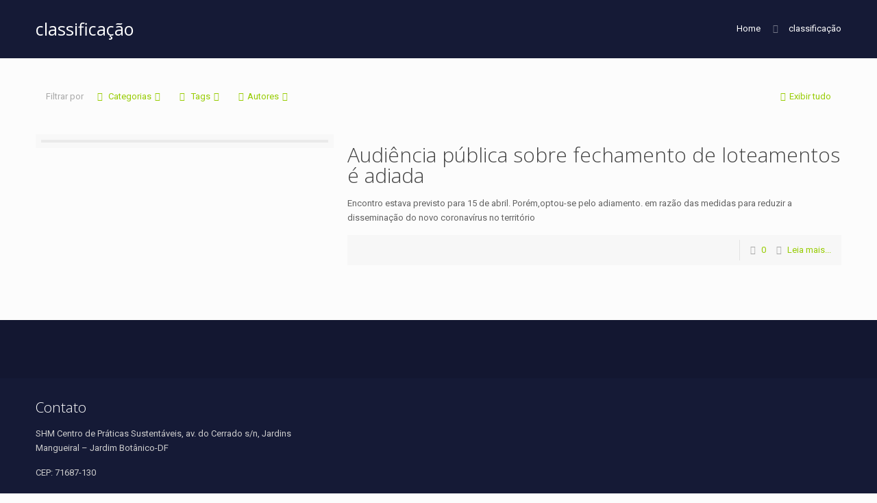

--- FILE ---
content_type: text/html; charset=UTF-8
request_url: https://www.mcjb.org.br/portal/tag/classificacao/
body_size: 52007
content:
<!DOCTYPE html>
<html class="no-js" lang="pt-BR">

<script type="text/javascript" async src="https://d335luupugsy2.cloudfront.net/js/loader-scripts/87dbd1c9-22c9-4c62-89b2-dcf062b39a2a-loader.js"></script>

	
<!-- head -->
<head>

<!-- meta -->
<meta charset="UTF-8" />
<meta name="viewport" content="width=device-width, initial-scale=1" />

<link rel="shortcut icon" href="http://www.mcjb.org.br/portal/wp-content/uploads/2018/02/fav.png" />

<!-- wp_head() -->
<!-- script | dynamic -->
<script id="mfn-dnmc-config-js">
//<![CDATA[
window.mfn = {mobile_init:1240,nicescroll:40,parallax:"translate3d",responsive:1,retina_js:0};
window.mfn_lightbox = {disable:false,disableMobile:false,title:false,};
window.mfn_sliders = {blog:0,clients:0,offer:0,portfolio:0,shop:0,slider:0,testimonials:0};
//]]>
</script>
<meta name='robots' content='index, follow, max-image-preview:large, max-snippet:-1, max-video-preview:-1' />

	<!-- This site is optimized with the Yoast SEO plugin v26.7 - https://yoast.com/wordpress/plugins/seo/ -->
	<title>Arquivos classificação - Portal de Noticias MCJB</title>
	<link rel="canonical" href="https://www.mcjb.org.br/portal/tag/classificacao/" />
	<meta property="og:locale" content="pt_BR" />
	<meta property="og:type" content="article" />
	<meta property="og:title" content="Arquivos classificação - Portal de Noticias MCJB" />
	<meta property="og:url" content="https://www.mcjb.org.br/portal/tag/classificacao/" />
	<meta property="og:site_name" content="Portal de Noticias MCJB" />
	<meta name="twitter:card" content="summary_large_image" />
	<script type="application/ld+json" class="yoast-schema-graph">{"@context":"https://schema.org","@graph":[{"@type":"CollectionPage","@id":"https://www.mcjb.org.br/portal/tag/classificacao/","url":"https://www.mcjb.org.br/portal/tag/classificacao/","name":"Arquivos classificação - Portal de Noticias MCJB","isPartOf":{"@id":"https://www.mcjb.org.br/portal/#website"},"primaryImageOfPage":{"@id":"https://www.mcjb.org.br/portal/tag/classificacao/#primaryimage"},"image":{"@id":"https://www.mcjb.org.br/portal/tag/classificacao/#primaryimage"},"thumbnailUrl":"https://www.mcjb.org.br/portal/wp-content/uploads/2020/03/audiencia-publica-é-adiada-1.jpg","breadcrumb":{"@id":"https://www.mcjb.org.br/portal/tag/classificacao/#breadcrumb"},"inLanguage":"pt-BR"},{"@type":"ImageObject","inLanguage":"pt-BR","@id":"https://www.mcjb.org.br/portal/tag/classificacao/#primaryimage","url":"https://www.mcjb.org.br/portal/wp-content/uploads/2020/03/audiencia-publica-é-adiada-1.jpg","contentUrl":"https://www.mcjb.org.br/portal/wp-content/uploads/2020/03/audiencia-publica-é-adiada-1.jpg","width":900,"height":500},{"@type":"BreadcrumbList","@id":"https://www.mcjb.org.br/portal/tag/classificacao/#breadcrumb","itemListElement":[{"@type":"ListItem","position":1,"name":"Início","item":"https://www.mcjb.org.br/portal/"},{"@type":"ListItem","position":2,"name":"classificação"}]},{"@type":"WebSite","@id":"https://www.mcjb.org.br/portal/#website","url":"https://www.mcjb.org.br/portal/","name":"Portal de Noticias MCJB","description":"Portal de Noticias MCJB","potentialAction":[{"@type":"SearchAction","target":{"@type":"EntryPoint","urlTemplate":"https://www.mcjb.org.br/portal/?s={search_term_string}"},"query-input":{"@type":"PropertyValueSpecification","valueRequired":true,"valueName":"search_term_string"}}],"inLanguage":"pt-BR"}]}</script>
	<!-- / Yoast SEO plugin. -->


<link rel='dns-prefetch' href='//fonts.googleapis.com' />
<link rel="alternate" type="application/rss+xml" title="Feed para Portal de Noticias MCJB &raquo;" href="https://www.mcjb.org.br/portal/feed/" />
<link rel="alternate" type="application/rss+xml" title="Feed de comentários para Portal de Noticias MCJB &raquo;" href="https://www.mcjb.org.br/portal/comments/feed/" />
<link rel="alternate" type="application/rss+xml" title="Feed de tag para Portal de Noticias MCJB &raquo; classificação" href="https://www.mcjb.org.br/portal/tag/classificacao/feed/" />
		<!-- This site uses the Google Analytics by ExactMetrics plugin v8.11.1 - Using Analytics tracking - https://www.exactmetrics.com/ -->
		<!-- Note: ExactMetrics is not currently configured on this site. The site owner needs to authenticate with Google Analytics in the ExactMetrics settings panel. -->
					<!-- No tracking code set -->
				<!-- / Google Analytics by ExactMetrics -->
		<style id='wp-img-auto-sizes-contain-inline-css' type='text/css'>
img:is([sizes=auto i],[sizes^="auto," i]){contain-intrinsic-size:3000px 1500px}
/*# sourceURL=wp-img-auto-sizes-contain-inline-css */
</style>

<style id='wp-emoji-styles-inline-css' type='text/css'>

	img.wp-smiley, img.emoji {
		display: inline !important;
		border: none !important;
		box-shadow: none !important;
		height: 1em !important;
		width: 1em !important;
		margin: 0 0.07em !important;
		vertical-align: -0.1em !important;
		background: none !important;
		padding: 0 !important;
	}
/*# sourceURL=wp-emoji-styles-inline-css */
</style>
<link rel='stylesheet' id='wp-block-library-css' href='https://www.mcjb.org.br/portal/wp-includes/css/dist/block-library/style.min.css?ver=6.9' type='text/css' media='all' />
<style id='global-styles-inline-css' type='text/css'>
:root{--wp--preset--aspect-ratio--square: 1;--wp--preset--aspect-ratio--4-3: 4/3;--wp--preset--aspect-ratio--3-4: 3/4;--wp--preset--aspect-ratio--3-2: 3/2;--wp--preset--aspect-ratio--2-3: 2/3;--wp--preset--aspect-ratio--16-9: 16/9;--wp--preset--aspect-ratio--9-16: 9/16;--wp--preset--color--black: #000000;--wp--preset--color--cyan-bluish-gray: #abb8c3;--wp--preset--color--white: #ffffff;--wp--preset--color--pale-pink: #f78da7;--wp--preset--color--vivid-red: #cf2e2e;--wp--preset--color--luminous-vivid-orange: #ff6900;--wp--preset--color--luminous-vivid-amber: #fcb900;--wp--preset--color--light-green-cyan: #7bdcb5;--wp--preset--color--vivid-green-cyan: #00d084;--wp--preset--color--pale-cyan-blue: #8ed1fc;--wp--preset--color--vivid-cyan-blue: #0693e3;--wp--preset--color--vivid-purple: #9b51e0;--wp--preset--gradient--vivid-cyan-blue-to-vivid-purple: linear-gradient(135deg,rgb(6,147,227) 0%,rgb(155,81,224) 100%);--wp--preset--gradient--light-green-cyan-to-vivid-green-cyan: linear-gradient(135deg,rgb(122,220,180) 0%,rgb(0,208,130) 100%);--wp--preset--gradient--luminous-vivid-amber-to-luminous-vivid-orange: linear-gradient(135deg,rgb(252,185,0) 0%,rgb(255,105,0) 100%);--wp--preset--gradient--luminous-vivid-orange-to-vivid-red: linear-gradient(135deg,rgb(255,105,0) 0%,rgb(207,46,46) 100%);--wp--preset--gradient--very-light-gray-to-cyan-bluish-gray: linear-gradient(135deg,rgb(238,238,238) 0%,rgb(169,184,195) 100%);--wp--preset--gradient--cool-to-warm-spectrum: linear-gradient(135deg,rgb(74,234,220) 0%,rgb(151,120,209) 20%,rgb(207,42,186) 40%,rgb(238,44,130) 60%,rgb(251,105,98) 80%,rgb(254,248,76) 100%);--wp--preset--gradient--blush-light-purple: linear-gradient(135deg,rgb(255,206,236) 0%,rgb(152,150,240) 100%);--wp--preset--gradient--blush-bordeaux: linear-gradient(135deg,rgb(254,205,165) 0%,rgb(254,45,45) 50%,rgb(107,0,62) 100%);--wp--preset--gradient--luminous-dusk: linear-gradient(135deg,rgb(255,203,112) 0%,rgb(199,81,192) 50%,rgb(65,88,208) 100%);--wp--preset--gradient--pale-ocean: linear-gradient(135deg,rgb(255,245,203) 0%,rgb(182,227,212) 50%,rgb(51,167,181) 100%);--wp--preset--gradient--electric-grass: linear-gradient(135deg,rgb(202,248,128) 0%,rgb(113,206,126) 100%);--wp--preset--gradient--midnight: linear-gradient(135deg,rgb(2,3,129) 0%,rgb(40,116,252) 100%);--wp--preset--font-size--small: 13px;--wp--preset--font-size--medium: 20px;--wp--preset--font-size--large: 36px;--wp--preset--font-size--x-large: 42px;--wp--preset--spacing--20: 0.44rem;--wp--preset--spacing--30: 0.67rem;--wp--preset--spacing--40: 1rem;--wp--preset--spacing--50: 1.5rem;--wp--preset--spacing--60: 2.25rem;--wp--preset--spacing--70: 3.38rem;--wp--preset--spacing--80: 5.06rem;--wp--preset--shadow--natural: 6px 6px 9px rgba(0, 0, 0, 0.2);--wp--preset--shadow--deep: 12px 12px 50px rgba(0, 0, 0, 0.4);--wp--preset--shadow--sharp: 6px 6px 0px rgba(0, 0, 0, 0.2);--wp--preset--shadow--outlined: 6px 6px 0px -3px rgb(255, 255, 255), 6px 6px rgb(0, 0, 0);--wp--preset--shadow--crisp: 6px 6px 0px rgb(0, 0, 0);}:where(.is-layout-flex){gap: 0.5em;}:where(.is-layout-grid){gap: 0.5em;}body .is-layout-flex{display: flex;}.is-layout-flex{flex-wrap: wrap;align-items: center;}.is-layout-flex > :is(*, div){margin: 0;}body .is-layout-grid{display: grid;}.is-layout-grid > :is(*, div){margin: 0;}:where(.wp-block-columns.is-layout-flex){gap: 2em;}:where(.wp-block-columns.is-layout-grid){gap: 2em;}:where(.wp-block-post-template.is-layout-flex){gap: 1.25em;}:where(.wp-block-post-template.is-layout-grid){gap: 1.25em;}.has-black-color{color: var(--wp--preset--color--black) !important;}.has-cyan-bluish-gray-color{color: var(--wp--preset--color--cyan-bluish-gray) !important;}.has-white-color{color: var(--wp--preset--color--white) !important;}.has-pale-pink-color{color: var(--wp--preset--color--pale-pink) !important;}.has-vivid-red-color{color: var(--wp--preset--color--vivid-red) !important;}.has-luminous-vivid-orange-color{color: var(--wp--preset--color--luminous-vivid-orange) !important;}.has-luminous-vivid-amber-color{color: var(--wp--preset--color--luminous-vivid-amber) !important;}.has-light-green-cyan-color{color: var(--wp--preset--color--light-green-cyan) !important;}.has-vivid-green-cyan-color{color: var(--wp--preset--color--vivid-green-cyan) !important;}.has-pale-cyan-blue-color{color: var(--wp--preset--color--pale-cyan-blue) !important;}.has-vivid-cyan-blue-color{color: var(--wp--preset--color--vivid-cyan-blue) !important;}.has-vivid-purple-color{color: var(--wp--preset--color--vivid-purple) !important;}.has-black-background-color{background-color: var(--wp--preset--color--black) !important;}.has-cyan-bluish-gray-background-color{background-color: var(--wp--preset--color--cyan-bluish-gray) !important;}.has-white-background-color{background-color: var(--wp--preset--color--white) !important;}.has-pale-pink-background-color{background-color: var(--wp--preset--color--pale-pink) !important;}.has-vivid-red-background-color{background-color: var(--wp--preset--color--vivid-red) !important;}.has-luminous-vivid-orange-background-color{background-color: var(--wp--preset--color--luminous-vivid-orange) !important;}.has-luminous-vivid-amber-background-color{background-color: var(--wp--preset--color--luminous-vivid-amber) !important;}.has-light-green-cyan-background-color{background-color: var(--wp--preset--color--light-green-cyan) !important;}.has-vivid-green-cyan-background-color{background-color: var(--wp--preset--color--vivid-green-cyan) !important;}.has-pale-cyan-blue-background-color{background-color: var(--wp--preset--color--pale-cyan-blue) !important;}.has-vivid-cyan-blue-background-color{background-color: var(--wp--preset--color--vivid-cyan-blue) !important;}.has-vivid-purple-background-color{background-color: var(--wp--preset--color--vivid-purple) !important;}.has-black-border-color{border-color: var(--wp--preset--color--black) !important;}.has-cyan-bluish-gray-border-color{border-color: var(--wp--preset--color--cyan-bluish-gray) !important;}.has-white-border-color{border-color: var(--wp--preset--color--white) !important;}.has-pale-pink-border-color{border-color: var(--wp--preset--color--pale-pink) !important;}.has-vivid-red-border-color{border-color: var(--wp--preset--color--vivid-red) !important;}.has-luminous-vivid-orange-border-color{border-color: var(--wp--preset--color--luminous-vivid-orange) !important;}.has-luminous-vivid-amber-border-color{border-color: var(--wp--preset--color--luminous-vivid-amber) !important;}.has-light-green-cyan-border-color{border-color: var(--wp--preset--color--light-green-cyan) !important;}.has-vivid-green-cyan-border-color{border-color: var(--wp--preset--color--vivid-green-cyan) !important;}.has-pale-cyan-blue-border-color{border-color: var(--wp--preset--color--pale-cyan-blue) !important;}.has-vivid-cyan-blue-border-color{border-color: var(--wp--preset--color--vivid-cyan-blue) !important;}.has-vivid-purple-border-color{border-color: var(--wp--preset--color--vivid-purple) !important;}.has-vivid-cyan-blue-to-vivid-purple-gradient-background{background: var(--wp--preset--gradient--vivid-cyan-blue-to-vivid-purple) !important;}.has-light-green-cyan-to-vivid-green-cyan-gradient-background{background: var(--wp--preset--gradient--light-green-cyan-to-vivid-green-cyan) !important;}.has-luminous-vivid-amber-to-luminous-vivid-orange-gradient-background{background: var(--wp--preset--gradient--luminous-vivid-amber-to-luminous-vivid-orange) !important;}.has-luminous-vivid-orange-to-vivid-red-gradient-background{background: var(--wp--preset--gradient--luminous-vivid-orange-to-vivid-red) !important;}.has-very-light-gray-to-cyan-bluish-gray-gradient-background{background: var(--wp--preset--gradient--very-light-gray-to-cyan-bluish-gray) !important;}.has-cool-to-warm-spectrum-gradient-background{background: var(--wp--preset--gradient--cool-to-warm-spectrum) !important;}.has-blush-light-purple-gradient-background{background: var(--wp--preset--gradient--blush-light-purple) !important;}.has-blush-bordeaux-gradient-background{background: var(--wp--preset--gradient--blush-bordeaux) !important;}.has-luminous-dusk-gradient-background{background: var(--wp--preset--gradient--luminous-dusk) !important;}.has-pale-ocean-gradient-background{background: var(--wp--preset--gradient--pale-ocean) !important;}.has-electric-grass-gradient-background{background: var(--wp--preset--gradient--electric-grass) !important;}.has-midnight-gradient-background{background: var(--wp--preset--gradient--midnight) !important;}.has-small-font-size{font-size: var(--wp--preset--font-size--small) !important;}.has-medium-font-size{font-size: var(--wp--preset--font-size--medium) !important;}.has-large-font-size{font-size: var(--wp--preset--font-size--large) !important;}.has-x-large-font-size{font-size: var(--wp--preset--font-size--x-large) !important;}
/*# sourceURL=global-styles-inline-css */
</style>

<style id='classic-theme-styles-inline-css' type='text/css'>
/*! This file is auto-generated */
.wp-block-button__link{color:#fff;background-color:#32373c;border-radius:9999px;box-shadow:none;text-decoration:none;padding:calc(.667em + 2px) calc(1.333em + 2px);font-size:1.125em}.wp-block-file__button{background:#32373c;color:#fff;text-decoration:none}
/*# sourceURL=/wp-includes/css/classic-themes.min.css */
</style>
<link rel='stylesheet' id='wp-components-css' href='https://www.mcjb.org.br/portal/wp-includes/css/dist/components/style.min.css?ver=6.9' type='text/css' media='all' />
<link rel='stylesheet' id='wp-preferences-css' href='https://www.mcjb.org.br/portal/wp-includes/css/dist/preferences/style.min.css?ver=6.9' type='text/css' media='all' />
<link rel='stylesheet' id='wp-block-editor-css' href='https://www.mcjb.org.br/portal/wp-includes/css/dist/block-editor/style.min.css?ver=6.9' type='text/css' media='all' />
<link rel='stylesheet' id='popup-maker-block-library-style-css' href='https://www.mcjb.org.br/portal/wp-content/plugins/popup-maker/dist/packages/block-library-style.css?ver=dbea705cfafe089d65f1' type='text/css' media='all' />
<link rel='stylesheet' id='contact-form-7-css' href='https://www.mcjb.org.br/portal/wp-content/plugins/contact-form-7/includes/css/styles.css?ver=6.1.4' type='text/css' media='all' />
<link rel='stylesheet' id='foobox-free-min-css' href='https://www.mcjb.org.br/portal/wp-content/plugins/foobox-image-lightbox/free/css/foobox.free.min.css?ver=2.7.35' type='text/css' media='all' />
<link rel='stylesheet' id='woocommerce-layout-css' href='https://www.mcjb.org.br/portal/wp-content/plugins/woocommerce/assets/css/woocommerce-layout.css?ver=5.3.3' type='text/css' media='all' />
<style id='woocommerce-layout-inline-css' type='text/css'>

	.infinite-scroll .woocommerce-pagination {
		display: none;
	}
/*# sourceURL=woocommerce-layout-inline-css */
</style>
<link rel='stylesheet' id='woocommerce-smallscreen-css' href='https://www.mcjb.org.br/portal/wp-content/plugins/woocommerce/assets/css/woocommerce-smallscreen.css?ver=5.3.3' type='text/css' media='only screen and (max-width: 768px)' />
<link rel='stylesheet' id='woocommerce-general-css' href='https://www.mcjb.org.br/portal/wp-content/plugins/woocommerce/assets/css/woocommerce.css?ver=5.3.3' type='text/css' media='all' />
<style id='woocommerce-inline-inline-css' type='text/css'>
.woocommerce form .form-row .required { visibility: visible; }
/*# sourceURL=woocommerce-inline-inline-css */
</style>
<link rel='stylesheet' id='style-css' href='https://www.mcjb.org.br/portal/wp-content/themes/betheme/style.css?ver=20.7.6.1' type='text/css' media='all' />
<link rel='stylesheet' id='mfn-base-css' href='https://www.mcjb.org.br/portal/wp-content/themes/betheme/css/base.css?ver=20.7.6.1' type='text/css' media='all' />
<link rel='stylesheet' id='mfn-layout-css' href='https://www.mcjb.org.br/portal/wp-content/themes/betheme/css/layout.css?ver=20.7.6.1' type='text/css' media='all' />
<link rel='stylesheet' id='mfn-shortcodes-css' href='https://www.mcjb.org.br/portal/wp-content/themes/betheme/css/shortcodes.css?ver=20.7.6.1' type='text/css' media='all' />
<link rel='stylesheet' id='mfn-animations-css' href='https://www.mcjb.org.br/portal/wp-content/themes/betheme/assets/animations/animations.min.css?ver=20.7.6.1' type='text/css' media='all' />
<link rel='stylesheet' id='mfn-jquery-ui-css' href='https://www.mcjb.org.br/portal/wp-content/themes/betheme/assets/ui/jquery.ui.all.css?ver=20.7.6.1' type='text/css' media='all' />
<link rel='stylesheet' id='mfn-jplayer-css' href='https://www.mcjb.org.br/portal/wp-content/themes/betheme/assets/jplayer/css/jplayer.blue.monday.css?ver=20.7.6.1' type='text/css' media='all' />
<link rel='stylesheet' id='mfn-responsive-css' href='https://www.mcjb.org.br/portal/wp-content/themes/betheme/css/responsive.css?ver=20.7.6.1' type='text/css' media='all' />
<link rel='stylesheet' id='mfn-skin-green-css' href='https://www.mcjb.org.br/portal/wp-content/themes/betheme/css/skins/green/style.css?ver=20.7.6.1' type='text/css' media='all' />
<link rel='stylesheet' id='Roboto-css' href='https://fonts.googleapis.com/css?family=Roboto%3A1%2C300%2C400%2C400italic%2C700&#038;ver=6.9' type='text/css' media='all' />
<link rel='stylesheet' id='Open+Sans-css' href='https://fonts.googleapis.com/css?family=Open+Sans%3A1%2C300%2C400%2C400italic%2C700&#038;ver=6.9' type='text/css' media='all' />
<link rel='stylesheet' id='elementor-frontend-css' href='https://www.mcjb.org.br/portal/wp-content/plugins/elementor/assets/css/frontend.min.css?ver=3.25.4' type='text/css' media='all' />
<link rel='stylesheet' id='eael-general-css' href='https://www.mcjb.org.br/portal/wp-content/plugins/essential-addons-for-elementor-lite/assets/front-end/css/view/general.min.css?ver=6.0.9' type='text/css' media='all' />
<link rel='stylesheet' id='mfn-woo-css' href='https://www.mcjb.org.br/portal/wp-content/themes/betheme/css/woocommerce.css?ver=20.7.6.1' type='text/css' media='all' />
<link rel='stylesheet' id='um_modal-css' href='https://www.mcjb.org.br/portal/wp-content/plugins/ultimate-member/assets/css/um-modal.min.css?ver=2.11.1' type='text/css' media='all' />
<link rel='stylesheet' id='um_ui-css' href='https://www.mcjb.org.br/portal/wp-content/plugins/ultimate-member/assets/libs/jquery-ui/jquery-ui.min.css?ver=1.13.2' type='text/css' media='all' />
<link rel='stylesheet' id='um_tipsy-css' href='https://www.mcjb.org.br/portal/wp-content/plugins/ultimate-member/assets/libs/tipsy/tipsy.min.css?ver=1.0.0a' type='text/css' media='all' />
<link rel='stylesheet' id='um_raty-css' href='https://www.mcjb.org.br/portal/wp-content/plugins/ultimate-member/assets/libs/raty/um-raty.min.css?ver=2.6.0' type='text/css' media='all' />
<link rel='stylesheet' id='select2-css' href='https://www.mcjb.org.br/portal/wp-content/plugins/ultimate-member/assets/libs/select2/select2.min.css?ver=4.0.13' type='text/css' media='all' />
<link rel='stylesheet' id='um_fileupload-css' href='https://www.mcjb.org.br/portal/wp-content/plugins/ultimate-member/assets/css/um-fileupload.min.css?ver=2.11.1' type='text/css' media='all' />
<link rel='stylesheet' id='um_confirm-css' href='https://www.mcjb.org.br/portal/wp-content/plugins/ultimate-member/assets/libs/um-confirm/um-confirm.min.css?ver=1.0' type='text/css' media='all' />
<link rel='stylesheet' id='um_datetime-css' href='https://www.mcjb.org.br/portal/wp-content/plugins/ultimate-member/assets/libs/pickadate/default.min.css?ver=3.6.2' type='text/css' media='all' />
<link rel='stylesheet' id='um_datetime_date-css' href='https://www.mcjb.org.br/portal/wp-content/plugins/ultimate-member/assets/libs/pickadate/default.date.min.css?ver=3.6.2' type='text/css' media='all' />
<link rel='stylesheet' id='um_datetime_time-css' href='https://www.mcjb.org.br/portal/wp-content/plugins/ultimate-member/assets/libs/pickadate/default.time.min.css?ver=3.6.2' type='text/css' media='all' />
<link rel='stylesheet' id='um_fonticons_ii-css' href='https://www.mcjb.org.br/portal/wp-content/plugins/ultimate-member/assets/libs/legacy/fonticons/fonticons-ii.min.css?ver=2.11.1' type='text/css' media='all' />
<link rel='stylesheet' id='um_fonticons_fa-css' href='https://www.mcjb.org.br/portal/wp-content/plugins/ultimate-member/assets/libs/legacy/fonticons/fonticons-fa.min.css?ver=2.11.1' type='text/css' media='all' />
<link rel='stylesheet' id='um_fontawesome-css' href='https://www.mcjb.org.br/portal/wp-content/plugins/ultimate-member/assets/css/um-fontawesome.min.css?ver=6.5.2' type='text/css' media='all' />
<link rel='stylesheet' id='um_common-css' href='https://www.mcjb.org.br/portal/wp-content/plugins/ultimate-member/assets/css/common.min.css?ver=2.11.1' type='text/css' media='all' />
<link rel='stylesheet' id='um_responsive-css' href='https://www.mcjb.org.br/portal/wp-content/plugins/ultimate-member/assets/css/um-responsive.min.css?ver=2.11.1' type='text/css' media='all' />
<link rel='stylesheet' id='um_styles-css' href='https://www.mcjb.org.br/portal/wp-content/plugins/ultimate-member/assets/css/um-styles.min.css?ver=2.11.1' type='text/css' media='all' />
<link rel='stylesheet' id='um_crop-css' href='https://www.mcjb.org.br/portal/wp-content/plugins/ultimate-member/assets/libs/cropper/cropper.min.css?ver=1.6.1' type='text/css' media='all' />
<link rel='stylesheet' id='um_profile-css' href='https://www.mcjb.org.br/portal/wp-content/plugins/ultimate-member/assets/css/um-profile.min.css?ver=2.11.1' type='text/css' media='all' />
<link rel='stylesheet' id='um_account-css' href='https://www.mcjb.org.br/portal/wp-content/plugins/ultimate-member/assets/css/um-account.min.css?ver=2.11.1' type='text/css' media='all' />
<link rel='stylesheet' id='um_misc-css' href='https://www.mcjb.org.br/portal/wp-content/plugins/ultimate-member/assets/css/um-misc.min.css?ver=2.11.1' type='text/css' media='all' />
<link rel='stylesheet' id='um_default_css-css' href='https://www.mcjb.org.br/portal/wp-content/plugins/ultimate-member/assets/css/um-old-default.min.css?ver=2.11.1' type='text/css' media='all' />
<script type="text/javascript" src="https://www.mcjb.org.br/portal/wp-includes/js/jquery/jquery.min.js?ver=3.7.1" id="jquery-core-js"></script>
<script type="text/javascript" src="https://www.mcjb.org.br/portal/wp-includes/js/jquery/jquery-migrate.min.js?ver=3.4.1" id="jquery-migrate-js"></script>
<script type="text/javascript" id="foobox-free-min-js-before">
/* <![CDATA[ */
/* Run FooBox FREE (v2.7.35) */
var FOOBOX = window.FOOBOX = {
	ready: true,
	disableOthers: false,
	o: {wordpress: { enabled: true }, countMessage:'image %index of %total', captions: { dataTitle: ["captionTitle","title","elementorLightboxTitle"], dataDesc: ["captionDesc","description","elementorLightboxDescription"] }, rel: '', excludes:'.fbx-link,.nofoobox,.nolightbox,a[href*="pinterest.com/pin/create/button/"]', affiliate : { enabled: false }},
	selectors: [
		".foogallery-container.foogallery-lightbox-foobox", ".foogallery-container.foogallery-lightbox-foobox-free", ".gallery", ".wp-block-gallery", ".wp-caption", ".wp-block-image", "a:has(img[class*=wp-image-])", ".post a:has(img[class*=wp-image-])", ".foobox"
	],
	pre: function( $ ){
		// Custom JavaScript (Pre)
		
	},
	post: function( $ ){
		// Custom JavaScript (Post)
		
		// Custom Captions Code
		
	},
	custom: function( $ ){
		// Custom Extra JS
		
	}
};
//# sourceURL=foobox-free-min-js-before
/* ]]> */
</script>
<script type="text/javascript" src="https://www.mcjb.org.br/portal/wp-content/plugins/foobox-image-lightbox/free/js/foobox.free.min.js?ver=2.7.35" id="foobox-free-min-js"></script>
<script type="text/javascript" src="https://www.mcjb.org.br/portal/wp-content/plugins/ultimate-member/assets/js/um-gdpr.min.js?ver=2.11.1" id="um-gdpr-js"></script>
<link rel="https://api.w.org/" href="https://www.mcjb.org.br/portal/wp-json/" /><link rel="alternate" title="JSON" type="application/json" href="https://www.mcjb.org.br/portal/wp-json/wp/v2/tags/527" /><link rel="EditURI" type="application/rsd+xml" title="RSD" href="https://www.mcjb.org.br/portal/xmlrpc.php?rsd" />
<meta name="generator" content="WordPress 6.9" />
<meta name="generator" content="WooCommerce 5.3.3" />
<!-- style | dynamic -->
<style id="mfn-dnmc-style-css">
@media only screen and (min-width: 1240px) {body:not(.header-simple) #Top_bar #menu{display:block!important}.tr-menu #Top_bar #menu{background:none!important}#Top_bar .menu > li > ul.mfn-megamenu{width:984px}#Top_bar .menu > li > ul.mfn-megamenu > li{float:left}#Top_bar .menu > li > ul.mfn-megamenu > li.mfn-megamenu-cols-1{width:100%}#Top_bar .menu > li > ul.mfn-megamenu > li.mfn-megamenu-cols-2{width:50%}#Top_bar .menu > li > ul.mfn-megamenu > li.mfn-megamenu-cols-3{width:33.33%}#Top_bar .menu > li > ul.mfn-megamenu > li.mfn-megamenu-cols-4{width:25%}#Top_bar .menu > li > ul.mfn-megamenu > li.mfn-megamenu-cols-5{width:20%}#Top_bar .menu > li > ul.mfn-megamenu > li.mfn-megamenu-cols-6{width:16.66%}#Top_bar .menu > li > ul.mfn-megamenu > li > ul{display:block!important;position:inherit;left:auto;top:auto;border-width:0 1px 0 0}#Top_bar .menu > li > ul.mfn-megamenu > li:last-child > ul{border:0}#Top_bar .menu > li > ul.mfn-megamenu > li > ul li{width:auto}#Top_bar .menu > li > ul.mfn-megamenu a.mfn-megamenu-title{text-transform:uppercase;font-weight:400;background:none}#Top_bar .menu > li > ul.mfn-megamenu a .menu-arrow{display:none}.menuo-right #Top_bar .menu > li > ul.mfn-megamenu{left:auto;right:0}.menuo-right #Top_bar .menu > li > ul.mfn-megamenu-bg{box-sizing:border-box}#Top_bar .menu > li > ul.mfn-megamenu-bg{padding:20px 166px 20px 20px;background-repeat:no-repeat;background-position:right bottom}.rtl #Top_bar .menu > li > ul.mfn-megamenu-bg{padding-left:166px;padding-right:20px;background-position:left bottom}#Top_bar .menu > li > ul.mfn-megamenu-bg > li{background:none}#Top_bar .menu > li > ul.mfn-megamenu-bg > li a{border:none}#Top_bar .menu > li > ul.mfn-megamenu-bg > li > ul{background:none!important;-webkit-box-shadow:0 0 0 0;-moz-box-shadow:0 0 0 0;box-shadow:0 0 0 0}.mm-vertical #Top_bar .container{position:relative;}.mm-vertical #Top_bar .top_bar_left{position:static;}.mm-vertical #Top_bar .menu > li ul{box-shadow:0 0 0 0 transparent!important;background-image:none;}.mm-vertical #Top_bar .menu > li > ul.mfn-megamenu{width:98%!important;margin:0 1%;padding:20px 0;}.mm-vertical.header-plain #Top_bar .menu > li > ul.mfn-megamenu{width:100%!important;margin:0;}.mm-vertical #Top_bar .menu > li > ul.mfn-megamenu > li{display:table-cell;float:none!important;width:10%;padding:0 15px;border-right:1px solid rgba(0, 0, 0, 0.05);}.mm-vertical #Top_bar .menu > li > ul.mfn-megamenu > li:last-child{border-right-width:0}.mm-vertical #Top_bar .menu > li > ul.mfn-megamenu > li.hide-border{border-right-width:0}.mm-vertical #Top_bar .menu > li > ul.mfn-megamenu > li a{border-bottom-width:0;padding:9px 15px;line-height:120%;}.mm-vertical #Top_bar .menu > li > ul.mfn-megamenu a.mfn-megamenu-title{font-weight:700;}.rtl .mm-vertical #Top_bar .menu > li > ul.mfn-megamenu > li:first-child{border-right-width:0}.rtl .mm-vertical #Top_bar .menu > li > ul.mfn-megamenu > li:last-child{border-right-width:1px}#Header_creative #Top_bar .menu > li > ul.mfn-megamenu{width:980px!important;margin:0;}.header-plain:not(.menuo-right) #Header .top_bar_left{width:auto!important}.header-stack.header-center #Top_bar #menu{display:inline-block!important}.header-simple #Top_bar #menu{display:none;height:auto;width:300px;bottom:auto;top:100%;right:1px;position:absolute;margin:0}.header-simple #Header a.responsive-menu-toggle{display:block;right:10px}.header-simple #Top_bar #menu > ul{width:100%;float:left}.header-simple #Top_bar #menu ul li{width:100%;padding-bottom:0;border-right:0;position:relative}.header-simple #Top_bar #menu ul li a{padding:0 20px;margin:0;display:block;height:auto;line-height:normal;border:none}.header-simple #Top_bar #menu ul li a:after{display:none}.header-simple #Top_bar #menu ul li a span{border:none;line-height:44px;display:inline;padding:0}.header-simple #Top_bar #menu ul li.submenu .menu-toggle{display:block;position:absolute;right:0;top:0;width:44px;height:44px;line-height:44px;font-size:30px;font-weight:300;text-align:center;cursor:pointer;color:#444;opacity:0.33;}.header-simple #Top_bar #menu ul li.submenu .menu-toggle:after{content:"+"}.header-simple #Top_bar #menu ul li.hover > .menu-toggle:after{content:"-"}.header-simple #Top_bar #menu ul li.hover a{border-bottom:0}.header-simple #Top_bar #menu ul.mfn-megamenu li .menu-toggle{display:none}.header-simple #Top_bar #menu ul li ul{position:relative!important;left:0!important;top:0;padding:0;margin:0!important;width:auto!important;background-image:none}.header-simple #Top_bar #menu ul li ul li{width:100%!important;display:block;padding:0;}.header-simple #Top_bar #menu ul li ul li a{padding:0 20px 0 30px}.header-simple #Top_bar #menu ul li ul li a .menu-arrow{display:none}.header-simple #Top_bar #menu ul li ul li a span{padding:0}.header-simple #Top_bar #menu ul li ul li a span:after{display:none!important}.header-simple #Top_bar .menu > li > ul.mfn-megamenu a.mfn-megamenu-title{text-transform:uppercase;font-weight:400}.header-simple #Top_bar .menu > li > ul.mfn-megamenu > li > ul{display:block!important;position:inherit;left:auto;top:auto}.header-simple #Top_bar #menu ul li ul li ul{border-left:0!important;padding:0;top:0}.header-simple #Top_bar #menu ul li ul li ul li a{padding:0 20px 0 40px}.rtl.header-simple #Top_bar #menu{left:1px;right:auto}.rtl.header-simple #Top_bar a.responsive-menu-toggle{left:10px;right:auto}.rtl.header-simple #Top_bar #menu ul li.submenu .menu-toggle{left:0;right:auto}.rtl.header-simple #Top_bar #menu ul li ul{left:auto!important;right:0!important}.rtl.header-simple #Top_bar #menu ul li ul li a{padding:0 30px 0 20px}.rtl.header-simple #Top_bar #menu ul li ul li ul li a{padding:0 40px 0 20px}.menu-highlight #Top_bar .menu > li{margin:0 2px}.menu-highlight:not(.header-creative) #Top_bar .menu > li > a{margin:20px 0;padding:0;-webkit-border-radius:5px;border-radius:5px}.menu-highlight #Top_bar .menu > li > a:after{display:none}.menu-highlight #Top_bar .menu > li > a span:not(.description){line-height:50px}.menu-highlight #Top_bar .menu > li > a span.description{display:none}.menu-highlight.header-stack #Top_bar .menu > li > a{margin:10px 0!important}.menu-highlight.header-stack #Top_bar .menu > li > a span:not(.description){line-height:40px}.menu-highlight.header-transparent #Top_bar .menu > li > a{margin:5px 0}.menu-highlight.header-simple #Top_bar #menu ul li,.menu-highlight.header-creative #Top_bar #menu ul li{margin:0}.menu-highlight.header-simple #Top_bar #menu ul li > a,.menu-highlight.header-creative #Top_bar #menu ul li > a{-webkit-border-radius:0;border-radius:0}.menu-highlight:not(.header-fixed):not(.header-simple) #Top_bar.is-sticky .menu > li > a{margin:10px 0!important;padding:5px 0!important}.menu-highlight:not(.header-fixed):not(.header-simple) #Top_bar.is-sticky .menu > li > a span{line-height:30px!important}.header-modern.menu-highlight.menuo-right .menu_wrapper{margin-right:20px}.menu-line-below #Top_bar .menu > li > a:after{top:auto;bottom:-4px}.menu-line-below #Top_bar.is-sticky .menu > li > a:after{top:auto;bottom:-4px}.menu-line-below-80 #Top_bar:not(.is-sticky) .menu > li > a:after{height:4px;left:10%;top:50%;margin-top:20px;width:80%}.menu-line-below-80-1 #Top_bar:not(.is-sticky) .menu > li > a:after{height:1px;left:10%;top:50%;margin-top:20px;width:80%}.menu-link-color #Top_bar .menu > li > a:after{display:none!important}.menu-arrow-top #Top_bar .menu > li > a:after{background:none repeat scroll 0 0 rgba(0,0,0,0)!important;border-color:#ccc transparent transparent;border-style:solid;border-width:7px 7px 0;display:block;height:0;left:50%;margin-left:-7px;top:0!important;width:0}.menu-arrow-top.header-transparent #Top_bar .menu > li > a:after,.menu-arrow-top.header-plain #Top_bar .menu > li > a:after{display:none}.menu-arrow-top #Top_bar.is-sticky .menu > li > a:after{top:0!important}.menu-arrow-bottom #Top_bar .menu > li > a:after{background:none!important;border-color:transparent transparent #ccc;border-style:solid;border-width:0 7px 7px;display:block;height:0;left:50%;margin-left:-7px;top:auto;bottom:0;width:0}.menu-arrow-bottom.header-transparent #Top_bar .menu > li > a:after,.menu-arrow-bottom.header-plain #Top_bar .menu > li > a:after{display:none}.menu-arrow-bottom #Top_bar.is-sticky .menu > li > a:after{top:auto;bottom:0}.menuo-no-borders #Top_bar .menu > li > a span:not(.description){border-right-width:0}.menuo-no-borders #Header_creative #Top_bar .menu > li > a span{border-bottom-width:0}.menuo-right #Top_bar .menu_wrapper{float:right}.menuo-right.header-stack:not(.header-center) #Top_bar .menu_wrapper{margin-right:150px}body.header-creative{padding-left:50px}body.header-creative.header-open{padding-left:250px}body.error404,body.under-construction,body.template-blank{padding-left:0!important}.header-creative.footer-fixed #Footer,.header-creative.footer-sliding #Footer,.header-creative.footer-stick #Footer.is-sticky{box-sizing:border-box;padding-left:50px;}.header-open.footer-fixed #Footer,.header-open.footer-sliding #Footer,.header-creative.footer-stick #Footer.is-sticky{padding-left:250px;}.header-rtl.header-creative.footer-fixed #Footer,.header-rtl.header-creative.footer-sliding #Footer,.header-rtl.header-creative.footer-stick #Footer.is-sticky{padding-left:0;padding-right:50px;}.header-rtl.header-open.footer-fixed #Footer,.header-rtl.header-open.footer-sliding #Footer,.header-rtl.header-creative.footer-stick #Footer.is-sticky{padding-right:250px;}#Header_creative{background:#fff;position:fixed;width:250px;height:100%;left:-200px;top:0;z-index:9002;-webkit-box-shadow:2px 0 4px 2px rgba(0,0,0,.15);box-shadow:2px 0 4px 2px rgba(0,0,0,.15)}#Header_creative .container{width:100%}#Header_creative .creative-wrapper{opacity:0;margin-right:50px}#Header_creative a.creative-menu-toggle{display:block;width:34px;height:34px;line-height:34px;font-size:22px;text-align:center;position:absolute;top:10px;right:8px;border-radius:3px}.admin-bar #Header_creative a.creative-menu-toggle{top:42px}#Header_creative #Top_bar{position:static;width:100%}#Header_creative #Top_bar .top_bar_left{width:100%!important;float:none}#Header_creative #Top_bar .top_bar_right{width:100%!important;float:none;height:auto;margin-bottom:35px;text-align:center;padding:0 20px;top:0;-webkit-box-sizing:border-box;-moz-box-sizing:border-box;box-sizing:border-box}#Header_creative #Top_bar .top_bar_right:before{display:none}#Header_creative #Top_bar .top_bar_right_wrapper{top:0}#Header_creative #Top_bar .logo{float:none;text-align:center;margin:15px 0}#Header_creative #Top_bar .menu_wrapper{float:none;margin:0 0 30px}#Header_creative #Top_bar .menu > li{width:100%;float:none;position:relative}#Header_creative #Top_bar .menu > li > a{padding:0;text-align:center}#Header_creative #Top_bar .menu > li > a:after{display:none}#Header_creative #Top_bar .menu > li > a span{border-right:0;border-bottom-width:1px;line-height:38px}#Header_creative #Top_bar .menu li ul{left:100%;right:auto;top:0;box-shadow:2px 2px 2px 0 rgba(0,0,0,0.03);-webkit-box-shadow:2px 2px 2px 0 rgba(0,0,0,0.03)}#Header_creative #Top_bar .menu > li > ul.mfn-megamenu{width:700px!important;}#Header_creative #Top_bar .menu > li > ul.mfn-megamenu > li > ul{left:0}#Header_creative #Top_bar .menu li ul li a{padding-top:9px;padding-bottom:8px}#Header_creative #Top_bar .menu li ul li ul{top:0!important}#Header_creative #Top_bar .menu > li > a span.description{display:block;font-size:13px;line-height:28px!important;clear:both}#Header_creative #Top_bar .search_wrapper{left:100%;top:auto;bottom:0}#Header_creative #Top_bar a#header_cart{display:inline-block;float:none;top:3px}#Header_creative #Top_bar a#search_button{display:inline-block;float:none;top:3px}#Header_creative #Top_bar .wpml-languages{display:inline-block;float:none;top:0}#Header_creative #Top_bar .wpml-languages.enabled:hover a.active{padding-bottom:9px}#Header_creative #Top_bar a.button.action_button{display:inline-block;float:none;top:16px;margin:0}#Header_creative #Top_bar .banner_wrapper{display:block;text-align:center}#Header_creative #Top_bar .banner_wrapper img{max-width:100%;height:auto;display:inline-block}#Header_creative #Action_bar{display:none;position:absolute;bottom:0;top:auto;clear:both;padding:0 20px;box-sizing:border-box}#Header_creative #Action_bar .social{float:none;text-align:center;padding:5px 0 15px}#Header_creative #Action_bar .social li{margin-bottom:2px}#Header_creative .social li a{color:rgba(0,0,0,.5)}#Header_creative .social li a:hover{color:#000}#Header_creative .creative-social{position:absolute;bottom:10px;right:0;width:50px}#Header_creative .creative-social li{display:block;float:none;width:100%;text-align:center;margin-bottom:5px}.header-creative .fixed-nav.fixed-nav-prev{margin-left:50px}.header-creative.header-open .fixed-nav.fixed-nav-prev{margin-left:250px}.menuo-last #Header_creative #Top_bar .menu li.last ul{top:auto;bottom:0}.header-open #Header_creative{left:0}.header-open #Header_creative .creative-wrapper{opacity:1;margin:0!important;}.header-open #Header_creative .creative-menu-toggle,.header-open #Header_creative .creative-social{display:none}.header-open #Header_creative #Action_bar{display:block}body.header-rtl.header-creative{padding-left:0;padding-right:50px}.header-rtl #Header_creative{left:auto;right:-200px}.header-rtl.nice-scroll #Header_creative{margin-right:10px}.header-rtl #Header_creative .creative-wrapper{margin-left:50px;margin-right:0}.header-rtl #Header_creative a.creative-menu-toggle{left:8px;right:auto}.header-rtl #Header_creative .creative-social{left:0;right:auto}.header-rtl #Footer #back_to_top.sticky{right:125px}.header-rtl #popup_contact{right:70px}.header-rtl #Header_creative #Top_bar .menu li ul{left:auto;right:100%}.header-rtl #Header_creative #Top_bar .search_wrapper{left:auto;right:100%;}.header-rtl .fixed-nav.fixed-nav-prev{margin-left:0!important}.header-rtl .fixed-nav.fixed-nav-next{margin-right:50px}body.header-rtl.header-creative.header-open{padding-left:0;padding-right:250px!important}.header-rtl.header-open #Header_creative{left:auto;right:0}.header-rtl.header-open #Footer #back_to_top.sticky{right:325px}.header-rtl.header-open #popup_contact{right:270px}.header-rtl.header-open .fixed-nav.fixed-nav-next{margin-right:250px}#Header_creative.active{left:-1px;}.header-rtl #Header_creative.active{left:auto;right:-1px;}#Header_creative.active .creative-wrapper{opacity:1;margin:0}.header-creative .vc_row[data-vc-full-width]{padding-left:50px}.header-creative.header-open .vc_row[data-vc-full-width]{padding-left:250px}.header-open .vc_parallax .vc_parallax-inner { left:auto; width: calc(100% - 250px); }.header-open.header-rtl .vc_parallax .vc_parallax-inner { left:0; right:auto; }#Header_creative.scroll{height:100%;overflow-y:auto}#Header_creative.scroll:not(.dropdown) .menu li ul{display:none!important}#Header_creative.scroll #Action_bar{position:static}#Header_creative.dropdown{outline:none}#Header_creative.dropdown #Top_bar .menu_wrapper{float:left}#Header_creative.dropdown #Top_bar #menu ul li{position:relative;float:left}#Header_creative.dropdown #Top_bar #menu ul li a:after{display:none}#Header_creative.dropdown #Top_bar #menu ul li a span{line-height:38px;padding:0}#Header_creative.dropdown #Top_bar #menu ul li.submenu .menu-toggle{display:block;position:absolute;right:0;top:0;width:38px;height:38px;line-height:38px;font-size:26px;font-weight:300;text-align:center;cursor:pointer;color:#444;opacity:0.33;}#Header_creative.dropdown #Top_bar #menu ul li.submenu .menu-toggle:after{content:"+"}#Header_creative.dropdown #Top_bar #menu ul li.hover > .menu-toggle:after{content:"-"}#Header_creative.dropdown #Top_bar #menu ul li.hover a{border-bottom:0}#Header_creative.dropdown #Top_bar #menu ul.mfn-megamenu li .menu-toggle{display:none}#Header_creative.dropdown #Top_bar #menu ul li ul{position:relative!important;left:0!important;top:0;padding:0;margin-left:0!important;width:auto!important;background-image:none}#Header_creative.dropdown #Top_bar #menu ul li ul li{width:100%!important}#Header_creative.dropdown #Top_bar #menu ul li ul li a{padding:0 10px;text-align:center}#Header_creative.dropdown #Top_bar #menu ul li ul li a .menu-arrow{display:none}#Header_creative.dropdown #Top_bar #menu ul li ul li a span{padding:0}#Header_creative.dropdown #Top_bar #menu ul li ul li a span:after{display:none!important}#Header_creative.dropdown #Top_bar .menu > li > ul.mfn-megamenu a.mfn-megamenu-title{text-transform:uppercase;font-weight:400}#Header_creative.dropdown #Top_bar .menu > li > ul.mfn-megamenu > li > ul{display:block!important;position:inherit;left:auto;top:auto}#Header_creative.dropdown #Top_bar #menu ul li ul li ul{border-left:0!important;padding:0;top:0}#Header_creative{transition: left .5s ease-in-out, right .5s ease-in-out;}#Header_creative .creative-wrapper{transition: opacity .5s ease-in-out, margin 0s ease-in-out .5s;}#Header_creative.active .creative-wrapper{transition: opacity .5s ease-in-out, margin 0s ease-in-out;}}@media only screen and (min-width: 1240px) {#Top_bar.is-sticky{position:fixed!important;width:100%;left:0;top:-60px;height:60px;z-index:701;background:#fff;opacity:.97;filter:alpha(opacity = 97);-webkit-box-shadow:0 2px 5px 0 rgba(0,0,0,0.1);-moz-box-shadow:0 2px 5px 0 rgba(0,0,0,0.1);box-shadow:0 2px 5px 0 rgba(0,0,0,0.1)}.layout-boxed.header-boxed #Top_bar.is-sticky{max-width:1240px;left:50%;-webkit-transform:translateX(-50%);transform:translateX(-50%)}.layout-boxed.header-boxed.nice-scroll #Top_bar.is-sticky{margin-left:-5px}#Top_bar.is-sticky .top_bar_left,#Top_bar.is-sticky .top_bar_right,#Top_bar.is-sticky .top_bar_right:before{background:none}#Top_bar.is-sticky .top_bar_right{top:-4px;height:auto;}#Top_bar.is-sticky .top_bar_right_wrapper{top:15px}.header-plain #Top_bar.is-sticky .top_bar_right_wrapper{top:0}#Top_bar.is-sticky .logo{width:auto;margin:0 30px 0 20px;padding:0}#Top_bar.is-sticky #logo{padding:5px 0!important;height:50px!important;line-height:50px!important}.logo-no-sticky-padding #Top_bar.is-sticky #logo{height:60px!important;line-height:60px!important}#Top_bar.is-sticky #logo img.logo-main{display:none}#Top_bar.is-sticky #logo img.logo-sticky{display:inline;max-height:35px;}#Top_bar.is-sticky .menu_wrapper{clear:none}#Top_bar.is-sticky .menu_wrapper .menu > li > a{padding:15px 0}#Top_bar.is-sticky .menu > li > a,#Top_bar.is-sticky .menu > li > a span{line-height:30px}#Top_bar.is-sticky .menu > li > a:after{top:auto;bottom:-4px}#Top_bar.is-sticky .menu > li > a span.description{display:none}#Top_bar.is-sticky .secondary_menu_wrapper,#Top_bar.is-sticky .banner_wrapper{display:none}.header-overlay #Top_bar.is-sticky{display:none}.sticky-dark #Top_bar.is-sticky{background:rgba(0,0,0,.8)}.sticky-dark #Top_bar.is-sticky #menu{background:rgba(0,0,0,.8)}.sticky-dark #Top_bar.is-sticky .menu > li > a{color:#fff}.sticky-dark #Top_bar.is-sticky .top_bar_right a{color:rgba(255,255,255,.5)}.sticky-dark #Top_bar.is-sticky .wpml-languages a.active,.sticky-dark #Top_bar.is-sticky .wpml-languages ul.wpml-lang-dropdown{background:rgba(0,0,0,0.3);border-color:rgba(0,0,0,0.1)}}@media only screen and (min-width: 768px) and (max-width: 1240px){.header_placeholder{height:0!important}}@media only screen and (max-width: 1239px){#Top_bar #menu{display:none;height:auto;width:300px;bottom:auto;top:100%;right:1px;position:absolute;margin:0}#Top_bar a.responsive-menu-toggle{display:block}#Top_bar #menu > ul{width:100%;float:left}#Top_bar #menu ul li{width:100%;padding-bottom:0;border-right:0;position:relative}#Top_bar #menu ul li a{padding:0 25px;margin:0;display:block;height:auto;line-height:normal;border:none}#Top_bar #menu ul li a:after{display:none}#Top_bar #menu ul li a span{border:none;line-height:44px;display:inline;padding:0}#Top_bar #menu ul li a span.description{margin:0 0 0 5px}#Top_bar #menu ul li.submenu .menu-toggle{display:block;position:absolute;right:15px;top:0;width:44px;height:44px;line-height:44px;font-size:30px;font-weight:300;text-align:center;cursor:pointer;color:#444;opacity:0.33;}#Top_bar #menu ul li.submenu .menu-toggle:after{content:"+"}#Top_bar #menu ul li.hover > .menu-toggle:after{content:"-"}#Top_bar #menu ul li.hover a{border-bottom:0}#Top_bar #menu ul li a span:after{display:none!important}#Top_bar #menu ul.mfn-megamenu li .menu-toggle{display:none}#Top_bar #menu ul li ul{position:relative!important;left:0!important;top:0;padding:0;margin-left:0!important;width:auto!important;background-image:none!important;box-shadow:0 0 0 0 transparent!important;-webkit-box-shadow:0 0 0 0 transparent!important}#Top_bar #menu ul li ul li{width:100%!important}#Top_bar #menu ul li ul li a{padding:0 20px 0 35px}#Top_bar #menu ul li ul li a .menu-arrow{display:none}#Top_bar #menu ul li ul li a span{padding:0}#Top_bar #menu ul li ul li a span:after{display:none!important}#Top_bar .menu > li > ul.mfn-megamenu a.mfn-megamenu-title{text-transform:uppercase;font-weight:400}#Top_bar .menu > li > ul.mfn-megamenu > li > ul{display:block!important;position:inherit;left:auto;top:auto}#Top_bar #menu ul li ul li ul{border-left:0!important;padding:0;top:0}#Top_bar #menu ul li ul li ul li a{padding:0 20px 0 45px}.rtl #Top_bar #menu{left:1px;right:auto}.rtl #Top_bar a.responsive-menu-toggle{left:20px;right:auto}.rtl #Top_bar #menu ul li.submenu .menu-toggle{left:15px;right:auto;border-left:none;border-right:1px solid #eee}.rtl #Top_bar #menu ul li ul{left:auto!important;right:0!important}.rtl #Top_bar #menu ul li ul li a{padding:0 30px 0 20px}.rtl #Top_bar #menu ul li ul li ul li a{padding:0 40px 0 20px}.header-stack .menu_wrapper a.responsive-menu-toggle{position:static!important;margin:11px 0!important}.header-stack .menu_wrapper #menu{left:0;right:auto}.rtl.header-stack #Top_bar #menu{left:auto;right:0}.admin-bar #Header_creative{top:32px}.header-creative.layout-boxed{padding-top:85px}.header-creative.layout-full-width #Wrapper{padding-top:60px}#Header_creative{position:fixed;width:100%;left:0!important;top:0;z-index:1001}#Header_creative .creative-wrapper{display:block!important;opacity:1!important}#Header_creative .creative-menu-toggle,#Header_creative .creative-social{display:none!important;opacity:1!important;filter:alpha(opacity=100)!important}#Header_creative #Top_bar{position:static;width:100%}#Header_creative #Top_bar #logo{height:50px;line-height:50px;padding:5px 0}#Header_creative #Top_bar #logo img.logo-sticky{max-height:40px!important}#Header_creative #logo img.logo-main{display:none}#Header_creative #logo img.logo-sticky{display:inline-block}.logo-no-sticky-padding #Header_creative #Top_bar #logo{height:60px;line-height:60px;padding:0}.logo-no-sticky-padding #Header_creative #Top_bar #logo img.logo-sticky{max-height:60px!important}#Header_creative #Top_bar #header_cart{top:21px}#Header_creative #Top_bar #search_button{top:20px}#Header_creative #Top_bar .wpml-languages{top:11px}#Header_creative #Top_bar .action_button{top:9px}#Header_creative #Top_bar .top_bar_right{height:60px;top:0}#Header_creative #Top_bar .top_bar_right:before{display:none}#Header_creative #Top_bar .top_bar_right_wrapper{top:0}#Header_creative #Action_bar{display:none}#Header_creative.scroll{overflow:visible!important}}html { background-color: #FCFCFC;}#Wrapper, #Content { background-color: #FCFCFC;}body, button, span.date_label, .timeline_items li h3 span, input[type="submit"], input[type="reset"], input[type="button"],input[type="text"], input[type="password"], input[type="tel"], input[type="email"], textarea, select, .offer_li .title h3 {font-family: "Roboto", Arial, Tahoma, sans-serif;}#menu > ul > li > a, .action_button, #overlay-menu ul li a {font-family: "Roboto", Arial, Tahoma, sans-serif;}#Subheader .title {font-family: "Open Sans", Arial, Tahoma, sans-serif;}h1, h2, h3, h4, .text-logo #logo {font-family: "Open Sans", Arial, Tahoma, sans-serif;}h5, h6 {font-family: "Roboto", Arial, Tahoma, sans-serif;}blockquote {font-family: "Open Sans", Arial, Tahoma, sans-serif;}.chart_box .chart .num, .counter .desc_wrapper .number-wrapper, .how_it_works .image .number,.pricing-box .plan-header .price, .quick_fact .number-wrapper, .woocommerce .product div.entry-summary .price {font-family: "Roboto", Arial, Tahoma, sans-serif;}body {font-size: 13px;line-height: 21px;font-weight: 400;letter-spacing: 0px;}big,.big {font-size: 16px;line-height: 28px;font-weight: 400;letter-spacing: 0px;}#menu > ul > li > a, a.button.action_button, #overlay-menu ul li a{font-size: 14px;font-weight: 400;letter-spacing: 0px;}#overlay-menu ul li a{line-height: 21px;}#Subheader .title {font-size: 25px;line-height: 25px;font-weight: 400;letter-spacing: 0px;}h1, .text-logo #logo { font-size: 25px;line-height: 25px;font-weight: 300;letter-spacing: 0px;}h2 { font-size: 30px;line-height: 30px;font-weight: 300;letter-spacing: 0px;}h3 {font-size: 25px;line-height: 27px;font-weight: 300;letter-spacing: 0px;}h4 {font-size: 21px;line-height: 25px;font-weight: 300;letter-spacing: 0px;}h5 {font-size: 15px;line-height: 19px;font-weight: 700;letter-spacing: 0px;}h6 {font-size: 13px;line-height: 19px;font-weight: 400;letter-spacing: 0px;}#Intro .intro-title { font-size: 70px;line-height: 70px;font-weight: 400;letter-spacing: 0px;}@media only screen and (min-width: 768px) and (max-width: 959px){body {font-size: 13px;line-height: 19px;}big,.big {font-size: 14px;line-height: 24px;}#menu > ul > li > a, a.button.action_button, #overlay-menu ul li a {font-size: 13px;}#overlay-menu ul li a{line-height: 19.5px;}#Subheader .title {font-size: 21px;line-height: 21px;}h1, .text-logo #logo { font-size: 21px;line-height: 21px;}h2 { font-size: 26px;line-height: 26px;}h3 {font-size: 21px;line-height: 23px;}h4 {font-size: 18px;line-height: 21px;}h5 {font-size: 13px;line-height: 19px;}h6 {font-size: 13px;line-height: 19px;}#Intro .intro-title { font-size: 60px;line-height: 60px;}blockquote { font-size: 15px;}.chart_box .chart .num { font-size: 45px; line-height: 45px; }.counter .desc_wrapper .number-wrapper { font-size: 45px; line-height: 45px;}.counter .desc_wrapper .title { font-size: 14px; line-height: 18px;}.faq .question .title { font-size: 14px; }.fancy_heading .title { font-size: 38px; line-height: 38px; }.offer .offer_li .desc_wrapper .title h3 { font-size: 32px; line-height: 32px; }.offer_thumb_ul li.offer_thumb_li .desc_wrapper .title h3 {font-size: 32px; line-height: 32px; }.pricing-box .plan-header h2 { font-size: 27px; line-height: 27px; }.pricing-box .plan-header .price > span { font-size: 40px; line-height: 40px; }.pricing-box .plan-header .price sup.currency { font-size: 18px; line-height: 18px; }.pricing-box .plan-header .price sup.period { font-size: 14px; line-height: 14px;}.quick_fact .number { font-size: 80px; line-height: 80px;}.trailer_box .desc h2 { font-size: 27px; line-height: 27px; }.widget > h3 { font-size: 17px; line-height: 20px; }}@media only screen and (min-width: 480px) and (max-width: 767px){body {font-size: 13px;line-height: 19px;}big,.big {font-size: 13px;line-height: 21px;}#menu > ul > li > a, a.button.action_button, #overlay-menu ul li a {font-size: 13px;}#overlay-menu ul li a{line-height: 19.5px;}#Subheader .title {font-size: 19px;line-height: 19px;}h1, .text-logo #logo { font-size: 19px;line-height: 19px;}h2 { font-size: 23px;line-height: 23px;}h3 {font-size: 19px;line-height: 20px;}h4 {font-size: 16px;line-height: 19px;}h5 {font-size: 13px;line-height: 19px;}h6 {font-size: 13px;line-height: 19px;}#Intro .intro-title { font-size: 53px;line-height: 53px;}blockquote { font-size: 14px;}.chart_box .chart .num { font-size: 40px; line-height: 40px; }.counter .desc_wrapper .number-wrapper { font-size: 40px; line-height: 40px;}.counter .desc_wrapper .title { font-size: 13px; line-height: 16px;}.faq .question .title { font-size: 13px; }.fancy_heading .title { font-size: 34px; line-height: 34px; }.offer .offer_li .desc_wrapper .title h3 { font-size: 28px; line-height: 28px; }.offer_thumb_ul li.offer_thumb_li .desc_wrapper .title h3 {font-size: 28px; line-height: 28px; }.pricing-box .plan-header h2 { font-size: 24px; line-height: 24px; }.pricing-box .plan-header .price > span { font-size: 34px; line-height: 34px; }.pricing-box .plan-header .price sup.currency { font-size: 16px; line-height: 16px; }.pricing-box .plan-header .price sup.period { font-size: 13px; line-height: 13px;}.quick_fact .number { font-size: 70px; line-height: 70px;}.trailer_box .desc h2 { font-size: 24px; line-height: 24px; }.widget > h3 { font-size: 16px; line-height: 19px; }}@media only screen and (max-width: 479px){body {font-size: 13px;line-height: 19px;}big,.big {font-size: 13px;line-height: 19px;}#menu > ul > li > a, a.button.action_button, #overlay-menu ul li a {font-size: 13px;}#overlay-menu ul li a{line-height: 19.5px;}#Subheader .title {font-size: 15px;line-height: 19px;}h1, .text-logo #logo { font-size: 15px;line-height: 19px;}h2 { font-size: 18px;line-height: 19px;}h3 {font-size: 15px;line-height: 19px;}h4 {font-size: 13px;line-height: 19px;}h5 {font-size: 13px;line-height: 19px;}h6 {font-size: 13px;line-height: 19px;}#Intro .intro-title { font-size: 42px;line-height: 42px;}blockquote { font-size: 13px;}.chart_box .chart .num { font-size: 35px; line-height: 35px; }.counter .desc_wrapper .number-wrapper { font-size: 35px; line-height: 35px;}.counter .desc_wrapper .title { font-size: 13px; line-height: 26px;}.faq .question .title { font-size: 13px; }.fancy_heading .title { font-size: 30px; line-height: 30px; }.offer .offer_li .desc_wrapper .title h3 { font-size: 26px; line-height: 26px; }.offer_thumb_ul li.offer_thumb_li .desc_wrapper .title h3 {font-size: 26px; line-height: 26px; }.pricing-box .plan-header h2 { font-size: 21px; line-height: 21px; }.pricing-box .plan-header .price > span { font-size: 32px; line-height: 32px; }.pricing-box .plan-header .price sup.currency { font-size: 14px; line-height: 14px; }.pricing-box .plan-header .price sup.period { font-size: 13px; line-height: 13px;}.quick_fact .number { font-size: 60px; line-height: 60px;}.trailer_box .desc h2 { font-size: 21px; line-height: 21px; }.widget > h3 { font-size: 15px; line-height: 18px; }}.with_aside .sidebar.columns {width: 23%;}.with_aside .sections_group {width: 77%;}.aside_both .sidebar.columns {width: 18%;}.aside_both .sidebar.sidebar-1{ margin-left: -82%;}.aside_both .sections_group {width: 64%;margin-left: 18%;}@media only screen and (min-width:1240px){#Wrapper, .with_aside .content_wrapper {max-width: 1220px;}.section_wrapper, .container {max-width: 1200px;}.layout-boxed.header-boxed #Top_bar.is-sticky{max-width: 1220px;}}@media only screen and (max-width: 767px){.section_wrapper,.container,.four.columns .widget-area { max-width: 700px !important; }}#Top_bar #logo,.header-fixed #Top_bar #logo,.header-plain #Top_bar #logo,.header-transparent #Top_bar #logo {height: 60px;line-height: 60px;padding: 15px 0;}.logo-overflow #Top_bar:not(.is-sticky) .logo {height: 90px;}#Top_bar .menu > li > a {padding: 15px 0;}.menu-highlight:not(.header-creative) #Top_bar .menu > li > a {margin: 20px 0;}.header-plain:not(.menu-highlight) #Top_bar .menu > li > a span:not(.description) {line-height: 90px;}.header-fixed #Top_bar .menu > li > a {padding: 30px 0;}#Top_bar .top_bar_right,.header-plain #Top_bar .top_bar_right {height: 90px;}#Top_bar .top_bar_right_wrapper { top: 25px;}.header-plain #Top_bar a#header_cart, .header-plain #Top_bar a#search_button,.header-plain #Top_bar .wpml-languages,.header-plain #Top_bar a.button.action_button {line-height: 90px;}.header-plain #Top_bar .wpml-languages,.header-plain #Top_bar a.button.action_button {height: 90px;}@media only screen and (max-width: 767px){#Top_bar a.responsive-menu-toggle { top: 40px;}.mobile-header-mini #Top_bar #logo{height:50px!important;line-height:50px!important;margin:5px 0;}}.twentytwenty-before-label::before { content: "Before";}.twentytwenty-after-label::before { content: "After";}#Side_slide{right:-250px;width:250px;}.blog-teaser li .desc-wrapper .desc{background-position-y:-1px;}
</style>

<!--[if lt IE 9]>
<script id="mfn-html5" src="https://html5shiv.googlecode.com/svn/trunk/html5.js"></script>
<![endif]-->
	<noscript><style>.woocommerce-product-gallery{ opacity: 1 !important; }</style></noscript>
	<meta name="generator" content="Elementor 3.25.4; features: additional_custom_breakpoints, e_optimized_control_loading; settings: css_print_method-external, google_font-enabled, font_display-auto">

<!-- BEGIN recaptcha, injected by plugin wp-recaptcha-integration  -->

<!-- END recaptcha -->
			<style>
				.e-con.e-parent:nth-of-type(n+4):not(.e-lazyloaded):not(.e-no-lazyload),
				.e-con.e-parent:nth-of-type(n+4):not(.e-lazyloaded):not(.e-no-lazyload) * {
					background-image: none !important;
				}
				@media screen and (max-height: 1024px) {
					.e-con.e-parent:nth-of-type(n+3):not(.e-lazyloaded):not(.e-no-lazyload),
					.e-con.e-parent:nth-of-type(n+3):not(.e-lazyloaded):not(.e-no-lazyload) * {
						background-image: none !important;
					}
				}
				@media screen and (max-height: 640px) {
					.e-con.e-parent:nth-of-type(n+2):not(.e-lazyloaded):not(.e-no-lazyload),
					.e-con.e-parent:nth-of-type(n+2):not(.e-lazyloaded):not(.e-no-lazyload) * {
						background-image: none !important;
					}
				}
			</style>
			<meta name="generator" content="Powered by Slider Revolution 6.7.20 - responsive, Mobile-Friendly Slider Plugin for WordPress with comfortable drag and drop interface." />
<script>function setREVStartSize(e){
			//window.requestAnimationFrame(function() {
				window.RSIW = window.RSIW===undefined ? window.innerWidth : window.RSIW;
				window.RSIH = window.RSIH===undefined ? window.innerHeight : window.RSIH;
				try {
					var pw = document.getElementById(e.c).parentNode.offsetWidth,
						newh;
					pw = pw===0 || isNaN(pw) || (e.l=="fullwidth" || e.layout=="fullwidth") ? window.RSIW : pw;
					e.tabw = e.tabw===undefined ? 0 : parseInt(e.tabw);
					e.thumbw = e.thumbw===undefined ? 0 : parseInt(e.thumbw);
					e.tabh = e.tabh===undefined ? 0 : parseInt(e.tabh);
					e.thumbh = e.thumbh===undefined ? 0 : parseInt(e.thumbh);
					e.tabhide = e.tabhide===undefined ? 0 : parseInt(e.tabhide);
					e.thumbhide = e.thumbhide===undefined ? 0 : parseInt(e.thumbhide);
					e.mh = e.mh===undefined || e.mh=="" || e.mh==="auto" ? 0 : parseInt(e.mh,0);
					if(e.layout==="fullscreen" || e.l==="fullscreen")
						newh = Math.max(e.mh,window.RSIH);
					else{
						e.gw = Array.isArray(e.gw) ? e.gw : [e.gw];
						for (var i in e.rl) if (e.gw[i]===undefined || e.gw[i]===0) e.gw[i] = e.gw[i-1];
						e.gh = e.el===undefined || e.el==="" || (Array.isArray(e.el) && e.el.length==0)? e.gh : e.el;
						e.gh = Array.isArray(e.gh) ? e.gh : [e.gh];
						for (var i in e.rl) if (e.gh[i]===undefined || e.gh[i]===0) e.gh[i] = e.gh[i-1];
											
						var nl = new Array(e.rl.length),
							ix = 0,
							sl;
						e.tabw = e.tabhide>=pw ? 0 : e.tabw;
						e.thumbw = e.thumbhide>=pw ? 0 : e.thumbw;
						e.tabh = e.tabhide>=pw ? 0 : e.tabh;
						e.thumbh = e.thumbhide>=pw ? 0 : e.thumbh;
						for (var i in e.rl) nl[i] = e.rl[i]<window.RSIW ? 0 : e.rl[i];
						sl = nl[0];
						for (var i in nl) if (sl>nl[i] && nl[i]>0) { sl = nl[i]; ix=i;}
						var m = pw>(e.gw[ix]+e.tabw+e.thumbw) ? 1 : (pw-(e.tabw+e.thumbw)) / (e.gw[ix]);
						newh =  (e.gh[ix] * m) + (e.tabh + e.thumbh);
					}
					var el = document.getElementById(e.c);
					if (el!==null && el) el.style.height = newh+"px";
					el = document.getElementById(e.c+"_wrapper");
					if (el!==null && el) {
						el.style.height = newh+"px";
						el.style.display = "block";
					}
				} catch(e){
					console.log("Failure at Presize of Slider:" + e)
				}
			//});
		  };</script>
<link rel='stylesheet' id='rs-plugin-settings-css' href='//www.mcjb.org.br/portal/wp-content/plugins/slider-revolution-master/sr6/assets/css/rs6.css?ver=6.7.20' type='text/css' media='all' />
<style id='rs-plugin-settings-inline-css' type='text/css'>
#rs-demo-id {}
/*# sourceURL=rs-plugin-settings-inline-css */
</style>
</head>

<!-- body -->
<body class="archive tag tag-classificacao tag-527 wp-theme-betheme theme-betheme woocommerce-no-js metaslider-plugin  color-green style-default button-default layout-full-width hide-love header-stack header-magazine minimalist-header sticky-header sticky-white ab-hide subheader-transparent subheader-title-left mobile-tb-center mobile-mini-mr-ll be-reg-20761 elementor-default elementor-kit-8927">

	<!-- mfn_hook_top --><!-- mfn_hook_top -->
	
	
	<!-- #Wrapper -->
	<div id="Wrapper">

		
		
		<!-- #Header_bg -->
		<div id="Header_wrapper" >

			<!-- #Header -->
			<header id="Header">
				


<!-- .header_placeholder 4sticky  -->
<div class="header_placeholder"></div>

<div id="Top_bar" class="loading">

	<div class="container">
		<div class="column one">
		
			<div class="top_bar_left clearfix">
			
				<!-- Logo -->
				<div class="logo"><a id="logo" href="https://www.mcjb.org.br/portal" title="Portal de Noticias MCJB" data-height="60" data-padding="15"><img class="logo-main scale-with-grid" src="http://www.mcjb.org.br/portal/wp-content/uploads/2018/02/logo_portal_mcjb_3-01.png" data-retina="" data-height="100" alt="logo_portal_mcjb_3-01" /><img class="logo-sticky scale-with-grid" src="http://www.mcjb.org.br/portal/wp-content/uploads/2018/02/logo_portal_mcjb_3-01.png" data-retina="" data-height="100" alt="logo_portal_mcjb_3-01" /><img class="logo-mobile scale-with-grid" src="http://www.mcjb.org.br/portal/wp-content/uploads/2018/02/logo_portal_mcjb_3-01.png" data-retina="" data-height="100" alt="logo_portal_mcjb_3-01" /><img class="logo-mobile-sticky scale-with-grid" src="http://www.mcjb.org.br/portal/wp-content/uploads/2018/02/logo_portal_mcjb_3-01.png" data-retina="" data-height="100" alt="logo_portal_mcjb_3-01" /></a></div>			
				<div class="menu_wrapper">
					<nav id="menu"><ul id="menu-main-menu" class="menu menu-main"><li id="menu-item-4106" class="menu-item menu-item-type-custom menu-item-object-custom menu-item-home"><a href="http://www.mcjb.org.br/portal"><span>Home</span></a></li>
<li id="menu-item-4159" class="menu-item menu-item-type-custom menu-item-object-custom"><a href="#agendajb"><span>Agenda JB</span></a></li>
<li id="menu-item-4193" class="menu-item menu-item-type-custom menu-item-object-custom menu-item-has-children"><a href="#"><span>Notícias</span></a>
<ul class="sub-menu">
	<li id="menu-item-2341" class="menu-item menu-item-type-custom menu-item-object-custom"><a href="#colunaseartigos"><span>Colunas e Artigos</span></a></li>
	<li id="menu-item-2342" class="menu-item menu-item-type-custom menu-item-object-custom"><a href="#editorial"><span>Editorial</span></a></li>
	<li id="menu-item-2343" class="menu-item menu-item-type-custom menu-item-object-custom"><a href="#esportes"><span>Esportes</span></a></li>
	<li id="menu-item-2344" class="menu-item menu-item-type-custom menu-item-object-custom"><a href="http://www.mcjb.org.br/portal/uncategorized/noticias-institucionais/"><span>Institucionais</span></a></li>
	<li id="menu-item-2345" class="menu-item menu-item-type-custom menu-item-object-custom"><a href="#noticiascomunitarias"><span>Notícias Comunitárias</span></a></li>
	<li id="menu-item-2346" class="menu-item menu-item-type-custom menu-item-object-custom"><a href="#seguranca"><span>Segurança</span></a></li>
</ul>
</li>
<li id="menu-item-4169" class="menu-item menu-item-type-custom menu-item-object-custom"><a href="http://www.mcjb.org.br/institucional"><span>Mcjb</span></a></li>
<li id="menu-item-4170" class="menu-item menu-item-type-custom menu-item-object-custom"><a href="http://www.mcjb.org.br/portal/contato/"><span>Contato</span></a></li>
</ul></nav><a class="responsive-menu-toggle " href="#"><i class="icon-menu-fine"></i></a>					
				</div>			
				
				<div class="secondary_menu_wrapper">
					<!-- #secondary-menu -->
									</div>
				
				<div class="banner_wrapper">
									</div>
				
				<div class="search_wrapper">
					<!-- #searchform -->
					
					
<form method="get" id="searchform" action="https://www.mcjb.org.br/portal/">
						
		
	<i class="icon_search icon-search-fine"></i>
	<a href="#" class="icon_close"><i class="icon-cancel-fine"></i></a>
	
	<input type="text" class="field" name="s" placeholder="Formulário de pesquisa" />			
	<input type="submit" class="submit" value="" style="display:none;" />
	
</form>					
				</div>				
				
			</div>
			
			<div class="top_bar_right"><div class="top_bar_right_wrapper"><a id="header_cart" href="https://www.mcjb.org.br/portal/carrinho/"><i class="icon-basket"></i><span>0</span></a><a id="search_button" href="#"><i class="icon-search-fine"></i></a></div></div>			
		</div>
	</div>
</div>							</header>

			<div id="Subheader" style=""><div class="container"><div class="column one"><h1 class="title">classificação</h1><ul class="breadcrumbs no-link"><li><a href="https://www.mcjb.org.br/portal">Home</a> <span><i class="icon-right-open"></i></span></li><li><a href="https://www.mcjb.org.br:443/portal/tag/classificacao/">classificação</a></li></ul></div></div></div>
		</div>

		
		<!-- mfn_hook_content_before --><!-- mfn_hook_content_before -->
<!-- #Content -->
<div id="Content">
	<div class="content_wrapper clearfix">

		<!-- .sections_group -->
		<div class="sections_group">
			
			
			<div class="extra_content">
							</div>
			
			
						
				<div class="section section-filters">
					<div class="section_wrapper clearfix">
					
											
						<!-- #Filters -->
						<div id="Filters" class="column one ">
						
							<ul class="filters_buttons">
								<li class="label">Filtrar por	</li>
								<li class="categories"><a class="open" href="#"><i class="icon-docs"></i>Categorias<i class="icon-down-dir"></i></a></li>
								<li class="tags"><a class="open" href="#"><i class="icon-tag"></i>Tags<i class="icon-down-dir"></i></a></li>
								<li class="authors"><a class="open" href="#"><i class="icon-user"></i>Autores<i class="icon-down-dir"></i></a></li>
								<li class="reset"><a class="close" data-rel="*" href="https://www.mcjb.org.br/portal/noticias/audiencia-publica-sobre-fechamento-de-loteamentos-e-adiada/"><i class="icon-cancel"></i>Exibir tudo	</a></li>
							</ul>
							
							<div class="filters_wrapper">
								<ul class="categories">
									<li class="reset-inner"><a data-rel="*" href="https://www.mcjb.org.br/portal/noticias/audiencia-publica-sobre-fechamento-de-loteamentos-e-adiada/">All</a></li><li><a data-rel=".category-agendajb" href="https://www.mcjb.org.br/portal/category/agendajb/">Agenda JB</a></li><li><a data-rel=".category-colunas-e-artigos" href="https://www.mcjb.org.br/portal/category/colunas-e-artigos/">Colunas e Artigos</a></li><li><a data-rel=".category-convenios-e-negocios" href="https://www.mcjb.org.br/portal/category/convenios-e-negocios/">Convênios e Negócios</a></li><li><a data-rel=".category-destaque" href="https://www.mcjb.org.br/portal/category/destaque/">Destaque</a></li><li><a data-rel=".category-editais" href="https://www.mcjb.org.br/portal/category/documentos-publicos/editais/">Editais</a></li><li><a data-rel=".category-editoral" href="https://www.mcjb.org.br/portal/category/editoral/">Editorial</a></li><li><a data-rel=".category-esportes" href="https://www.mcjb.org.br/portal/category/esportes/">Esportes</a></li><li><a data-rel=".category-fabrica-social" href="https://www.mcjb.org.br/portal/category/fabrica-social/">Fabrica Social</a></li><li><a data-rel=".category-documentos-publicos" href="https://www.mcjb.org.br/portal/category/documentos-publicos/">Institucional</a></li><li><a data-rel=".category-midia" href="https://www.mcjb.org.br/portal/category/midia/">Mídia</a></li><li><a data-rel=".category-noticias" href="https://www.mcjb.org.br/portal/category/noticias/">Notícias Comunitárias</a></li><li><a data-rel=".category-oficios-recebidos" href="https://www.mcjb.org.br/portal/category/documentos-publicos/oficios-recebidos/">Ofícios Recebidos</a></li><li><a data-rel=".category-projetos-comunitarios" href="https://www.mcjb.org.br/portal/category/projetos-comunitarios/">Projetos Comunitários</a></li><li><a data-rel=".category-relatorios" href="https://www.mcjb.org.br/portal/category/documentos-publicos/relatorios/">Relatórios</a></li><li><a data-rel=".category-seguranca" href="https://www.mcjb.org.br/portal/category/seguranca/">Segurança</a></li><li><a data-rel=".category-slider" href="https://www.mcjb.org.br/portal/category/slider/">Slider</a></li><li><a data-rel=".category-slider-convenios-educacionais" href="https://www.mcjb.org.br/portal/category/slider/slider-convenios-educacionais/">Slider - Convênios Educacionais</a></li><li><a data-rel=".category-uncategorized" href="https://www.mcjb.org.br/portal/category/uncategorized/">Uncategorized</a></li>									<li class="close"><a href="#"><i class="icon-cancel"></i></a></li>
								</ul>
								<ul class="tags">
									<li class="reset-inner"><a data-rel="*" href="https://www.mcjb.org.br/portal/noticias/audiencia-publica-sobre-fechamento-de-loteamentos-e-adiada/">All</a></li><li><a data-rel=".tag-agenciabrasilia" href="https://www.mcjb.org.br/portal/tag/agenciabrasilia/">#AgênciaBrasília</a></li><li><a data-rel=".tag-15-anos-jardim-botanico" href="https://www.mcjb.org.br/portal/tag/15-anos-jardim-botanico/">15 anos Jardim Botânico</a></li><li><a data-rel=".tag-17-anos" href="https://www.mcjb.org.br/portal/tag/17-anos/">17 anos</a></li><li><a data-rel=".tag-18-anos-de-jardim-botanico" href="https://www.mcjb.org.br/portal/tag/18-anos-de-jardim-botanico/">18 anos de jardim botânico</a></li><li><a data-rel=".tag-1o-de-urbanizacao-do-jardim-botanico" href="https://www.mcjb.org.br/portal/tag/1o-de-urbanizacao-do-jardim-botanico/">1º de Urbanização do Jardim Botânico</a></li><li><a data-rel=".tag-1o-desfile" href="https://www.mcjb.org.br/portal/tag/1o-desfile/">1º desfile</a></li><li><a data-rel=".tag-1o-jantar-beneficente" href="https://www.mcjb.org.br/portal/tag/1o-jantar-beneficente/">1º jantar beneficente</a></li><li><a data-rel=".tag-1o-workshop-de-regularizacao" href="https://www.mcjb.org.br/portal/tag/1o-workshop-de-regularizacao/">1º Workshop de Regularização</a></li><li><a data-rel=".tag-1o-workshop-de-urbanizacao-e-o-2o-de-regularizacao" href="https://www.mcjb.org.br/portal/tag/1o-workshop-de-urbanizacao-e-o-2o-de-regularizacao/">1º Workshop de Urbanização e o 2º de Regularização</a></li><li><a data-rel=".tag-2-workshop-de-regularizacao-e-1-de-urbanizacao" href="https://www.mcjb.org.br/portal/tag/2-workshop-de-regularizacao-e-1-de-urbanizacao/">2° Workshop de Regularização e 1° de Urbanização</a></li><li><a data-rel=".tag-2020" href="https://www.mcjb.org.br/portal/tag/2020/">2020</a></li><li><a data-rel=".tag-2022" href="https://www.mcjb.org.br/portal/tag/2022/">2022</a></li><li><a data-rel=".tag-21o-bpm" href="https://www.mcjb.org.br/portal/tag/21o-bpm/">21º BPM</a></li><li><a data-rel=".tag-21o-bpmdf" href="https://www.mcjb.org.br/portal/tag/21o-bpmdf/">21º BPMDF</a></li><li><a data-rel=".tag-2a-feira-ambiental" href="https://www.mcjb.org.br/portal/tag/2a-feira-ambiental/">2ª Feira Ambiental</a></li><li><a data-rel=".tag-2o-passeio-ciclistico-do-mcjb" href="https://www.mcjb.org.br/portal/tag/2o-passeio-ciclistico-do-mcjb/">2º Passeio Ciclístico do MCJB</a></li><li><a data-rel=".tag-2o-workshop-de-regularizacao" href="https://www.mcjb.org.br/portal/tag/2o-workshop-de-regularizacao/">2º Workshop de Regularização</a></li><li><a data-rel=".tag-2o-workshop-de-regularizacao-do-jardim-botanico" href="https://www.mcjb.org.br/portal/tag/2o-workshop-de-regularizacao-do-jardim-botanico/">2º Workshop de Regularização do Jardim Botânico</a></li><li><a data-rel=".tag-35-anos" href="https://www.mcjb.org.br/portal/tag/35-anos/">35 anos</a></li><li><a data-rel=".tag-39anosjbb" href="https://www.mcjb.org.br/portal/tag/39anosjbb/">39anosJBB</a></li><li><a data-rel=".tag-3a-feira-ambiental" href="https://www.mcjb.org.br/portal/tag/3a-feira-ambiental/">3ª Feira Ambiental</a></li><li><a data-rel=".tag-3o-feira-ambiental" href="https://www.mcjb.org.br/portal/tag/3o-feira-ambiental/">3º Feira Ambiental</a></li><li><a data-rel=".tag-3o-workshop-de-regularizacao-e-urbanizacao" href="https://www.mcjb.org.br/portal/tag/3o-workshop-de-regularizacao-e-urbanizacao/">3º Workshop de regularização e urbanização</a></li><li><a data-rel=".tag-4o-workshop-de-regularizacao-e-urbanizacao" href="https://www.mcjb.org.br/portal/tag/4o-workshop-de-regularizacao-e-urbanizacao/">4º Workshop de Regularização e Urbanização</a></li><li><a data-rel=".tag-5-anos" href="https://www.mcjb.org.br/portal/tag/5-anos/">5 anos</a></li><li><a data-rel=".tag-5o-workshop-de-urbanizacao-do-jardim-botanico" href="https://www.mcjb.org.br/portal/tag/5o-workshop-de-urbanizacao-do-jardim-botanico/">5º Workshop de Urbanização do Jardim Botânico</a></li><li><a data-rel=".tag-6-anos" href="https://www.mcjb.org.br/portal/tag/6-anos/">6 anos</a></li><li><a data-rel=".tag-aajm" href="https://www.mcjb.org.br/portal/tag/aajm/">AAJM</a></li><li><a data-rel=".tag-abafador" href="https://www.mcjb.org.br/portal/tag/abafador/">abafador</a></li><li><a data-rel=".tag-abastecimento-alimentar-df" href="https://www.mcjb.org.br/portal/tag/abastecimento-alimentar-df/">Abastecimento alimentar DF</a></li><li><a data-rel=".tag-aberturasolene" href="https://www.mcjb.org.br/portal/tag/aberturasolene/">AberturaSolene</a></li><li><a data-rel=".tag-abordagem" href="https://www.mcjb.org.br/portal/tag/abordagem/">abordagem</a></li><li><a data-rel=".tag-acampamento-tiradentes" href="https://www.mcjb.org.br/portal/tag/acampamento-tiradentes/">Acampamento Tiradentes</a></li><li><a data-rel=".tag-acao" href="https://www.mcjb.org.br/portal/tag/acao/">Ação</a></li><li><a data-rel=".tag-acao-oikos" href="https://www.mcjb.org.br/portal/tag/acao-oikos/">Ação Oikos</a></li><li><a data-rel=".tag-acao-social" href="https://www.mcjb.org.br/portal/tag/acao-social/">ação social</a></li><li><a data-rel=".tag-acao-solidaria" href="https://www.mcjb.org.br/portal/tag/acao-solidaria/">Ação Solidária</a></li><li><a data-rel=".tag-acao-solidaria-2022" href="https://www.mcjb.org.br/portal/tag/acao-solidaria-2022/">Ação Solidária 2022</a></li><li><a data-rel=".tag-acao-solidaria-2023" href="https://www.mcjb.org.br/portal/tag/acao-solidaria-2023/">Ação Solidária 2023</a></li><li><a data-rel=".tag-acaosocial" href="https://www.mcjb.org.br/portal/tag/acaosocial/">AçãoSocial</a></li><li><a data-rel=".tag-aceiros" href="https://www.mcjb.org.br/portal/tag/aceiros/">aceiros</a></li><li><a data-rel=".tag-acesso-controlado" href="https://www.mcjb.org.br/portal/tag/acesso-controlado/">acesso controlado</a></li><li><a data-rel=".tag-acesso-fechado" href="https://www.mcjb.org.br/portal/tag/acesso-fechado/">acesso fechado</a></li><li><a data-rel=".tag-acesso-restrito" href="https://www.mcjb.org.br/portal/tag/acesso-restrito/">acesso restrito</a></li><li><a data-rel=".tag-acidente" href="https://www.mcjb.org.br/portal/tag/acidente/">Acidente</a></li><li><a data-rel=".tag-acidentes" href="https://www.mcjb.org.br/portal/tag/acidentes/">Acidentes</a></li><li><a data-rel=".tag-acoes" href="https://www.mcjb.org.br/portal/tag/acoes/">ações</a></li><li><a data-rel=".tag-acoes-2019" href="https://www.mcjb.org.br/portal/tag/acoes-2019/">ações 2019</a></li><li><a data-rel=".tag-acoes-sociais" href="https://www.mcjb.org.br/portal/tag/acoes-sociais/">Ações sociais</a></li><li><a data-rel=".tag-acordo-de-cooperacao" href="https://www.mcjb.org.br/portal/tag/acordo-de-cooperacao/">Acordo de Cooperação</a></li><li><a data-rel=".tag-act" href="https://www.mcjb.org.br/portal/tag/act/">ACT</a></li><li><a data-rel=".tag-adaptacao-cultural" href="https://www.mcjb.org.br/portal/tag/adaptacao-cultural/">adaptação cultural</a></li><li><a data-rel=".tag-adequacoes" href="https://www.mcjb.org.br/portal/tag/adequacoes/">adequações</a></li><li><a data-rel=".tag-aderivaldo-cardoso" href="https://www.mcjb.org.br/portal/tag/aderivaldo-cardoso/">Aderivaldo Cardoso</a></li><li><a data-rel=".tag-adesao" href="https://www.mcjb.org.br/portal/tag/adesao/">adesão</a></li><li><a data-rel=".tag-adiamento" href="https://www.mcjb.org.br/portal/tag/adiamento/">adiamento</a></li><li><a data-rel=".tag-aditivo" href="https://www.mcjb.org.br/portal/tag/aditivo/">aditivo</a></li><li><a data-rel=".tag-adm-regional-jb" href="https://www.mcjb.org.br/portal/tag/adm-regional-jb/">Adm Regional JB</a></li><li><a data-rel=".tag-adm-regional" href="https://www.mcjb.org.br/portal/tag/adm-regional/">Adm. regional</a></li><li><a data-rel=".tag-administracao" href="https://www.mcjb.org.br/portal/tag/administracao/">Administração</a></li><li><a data-rel=".tag-administracao-reginal-jb" href="https://www.mcjb.org.br/portal/tag/administracao-reginal-jb/">Administração reginal JB</a></li><li><a data-rel=".tag-administracao-regional" href="https://www.mcjb.org.br/portal/tag/administracao-regional/">Administração regional</a></li><li><a data-rel=".tag-administracao-regional-da-ra-xxvii" href="https://www.mcjb.org.br/portal/tag/administracao-regional-da-ra-xxvii/">Administração Regional da RA-XXVII</a></li><li><a data-rel=".tag-administracao-regional-de-sao-sebastiao" href="https://www.mcjb.org.br/portal/tag/administracao-regional-de-sao-sebastiao/">Administração regional de São Sebastião</a></li><li><a data-rel=".tag-administracao-regional-do-jardim-botanico" href="https://www.mcjb.org.br/portal/tag/administracao-regional-do-jardim-botanico/">Administração Regional do Jardim Botânico</a></li><li><a data-rel=".tag-administracao-regional-do-jb" href="https://www.mcjb.org.br/portal/tag/administracao-regional-do-jb/">Administração Regional do JB</a></li><li><a data-rel=".tag-administracaojardimbotanico" href="https://www.mcjb.org.br/portal/tag/administracaojardimbotanico/">AdministraçãoJardimBotânico</a></li><li><a data-rel=".tag-administrador" href="https://www.mcjb.org.br/portal/tag/administrador/">administrador</a></li><li><a data-rel=".tag-administrador-regional-do-jb" href="https://www.mcjb.org.br/portal/tag/administrador-regional-do-jb/">Administrador Regional do JB</a></li><li><a data-rel=".tag-adminstracaojb" href="https://www.mcjb.org.br/portal/tag/adminstracaojb/">AdminstraçãoJB</a></li><li><a data-rel=".tag-admjb" href="https://www.mcjb.org.br/portal/tag/admjb/">AdmJB</a></li><li><a data-rel=".tag-admregional" href="https://www.mcjb.org.br/portal/tag/admregional/">AdmRegional</a></li><li><a data-rel=".tag-adote-uma-praca" href="https://www.mcjb.org.br/portal/tag/adote-uma-praca/">Adote uma Praça</a></li><li><a data-rel=".tag-advogado" href="https://www.mcjb.org.br/portal/tag/advogado/">advogado</a></li><li><a data-rel=".tag-aedes-aegypti" href="https://www.mcjb.org.br/portal/tag/aedes-aegypti/">Aedes Aegypti</a></li><li><a data-rel=".tag-aeronave" href="https://www.mcjb.org.br/portal/tag/aeronave/">aeronave</a></li><li><a data-rel=".tag-aetor" href="https://www.mcjb.org.br/portal/tag/aetor/">AETOR</a></li><li><a data-rel=".tag-afericao" href="https://www.mcjb.org.br/portal/tag/afericao/">aferição</a></li><li><a data-rel=".tag-agasalho" href="https://www.mcjb.org.br/portal/tag/agasalho/">agasalho</a></li><li><a data-rel=".tag-age" href="https://www.mcjb.org.br/portal/tag/age/">age</a></li><li><a data-rel=".tag-agefis" href="https://www.mcjb.org.br/portal/tag/agefis/">AGEFIS</a></li><li><a data-rel=".tag-agencia" href="https://www.mcjb.org.br/portal/tag/agencia/">Agência</a></li><li><a data-rel=".tag-agencia-brasilia" href="https://www.mcjb.org.br/portal/tag/agencia-brasilia/">Agência Brasília</a></li><li><a data-rel=".tag-agenda" href="https://www.mcjb.org.br/portal/tag/agenda/">Agenda</a></li><li><a data-rel=".tag-ago" href="https://www.mcjb.org.br/portal/tag/ago/">AGO</a></li><li><a data-rel=".tag-ago-2019" href="https://www.mcjb.org.br/portal/tag/ago-2019/">AGO 2019</a></li><li><a data-rel=".tag-ago-2020" href="https://www.mcjb.org.br/portal/tag/ago-2020/">AGO 2020</a></li><li><a data-rel=".tag-agostina" href="https://www.mcjb.org.br/portal/tag/agostina/">Agostina</a></li><li><a data-rel=".tag-agradecimento" href="https://www.mcjb.org.br/portal/tag/agradecimento/">agradecimento</a></li><li><a data-rel=".tag-agricultura-familiar-df" href="https://www.mcjb.org.br/portal/tag/agricultura-familiar-df/">Agricultura familiar DF</a></li><li><a data-rel=".tag-agua" href="https://www.mcjb.org.br/portal/tag/agua/">água</a></li><li><a data-rel=".tag-aiesec" href="https://www.mcjb.org.br/portal/tag/aiesec/">AIESEC</a></li><li><a data-rel=".tag-airbnb" href="https://www.mcjb.org.br/portal/tag/airbnb/">Airbnb</a></li><li><a data-rel=".tag-ajab" href="https://www.mcjb.org.br/portal/tag/ajab/">AJAB</a></li><li><a data-rel=".tag-ajuda" href="https://www.mcjb.org.br/portal/tag/ajuda/">ajuda</a></li><li><a data-rel=".tag-alagamento" href="https://www.mcjb.org.br/portal/tag/alagamento/">Alagamento</a></li><li><a data-rel=".tag-alementacao-saudavel" href="https://www.mcjb.org.br/portal/tag/alementacao-saudavel/">Alementação saudável</a></li><li><a data-rel=".tag-alerta" href="https://www.mcjb.org.br/portal/tag/alerta/">Alerta</a></li><li><a data-rel=".tag-alienacao" href="https://www.mcjb.org.br/portal/tag/alienacao/">alienação</a></li><li><a data-rel=".tag-alimentacao-saudavel" href="https://www.mcjb.org.br/portal/tag/alimentacao-saudavel/">Alimentação Saudável</a></li><li><a data-rel=".tag-alimentos" href="https://www.mcjb.org.br/portal/tag/alimentos/">alimentos</a></li><li><a data-rel=".tag-almoco" href="https://www.mcjb.org.br/portal/tag/almoco/">Almoço</a></li><li><a data-rel=".tag-alteracoes" href="https://www.mcjb.org.br/portal/tag/alteracoes/">alterações</a></li><li><a data-rel=".tag-altiplano" href="https://www.mcjb.org.br/portal/tag/altiplano/">Altiplano</a></li><li><a data-rel=".tag-altiplano-leste" href="https://www.mcjb.org.br/portal/tag/altiplano-leste/">Altiplano Leste</a></li><li><a data-rel=".tag-altos-custos" href="https://www.mcjb.org.br/portal/tag/altos-custos/">altos custos</a></li><li><a data-rel=".tag-ambiental" href="https://www.mcjb.org.br/portal/tag/ambiental/">ambiental</a></li><li><a data-rel=".tag-ambulatorial" href="https://www.mcjb.org.br/portal/tag/ambulatorial/">ambulatorial</a></li><li><a data-rel=".tag-amigos" href="https://www.mcjb.org.br/portal/tag/amigos/">amigos</a></li><li><a data-rel=".tag-amjb3" href="https://www.mcjb.org.br/portal/tag/amjb3/">AMJB3</a></li><li><a data-rel=".tag-amor-jm" href="https://www.mcjb.org.br/portal/tag/amor-jm/">AMOR-JM</a></li><li><a data-rel=".tag-amorville" href="https://www.mcjb.org.br/portal/tag/amorville/">Amorville</a></li><li><a data-rel=".tag-aneel" href="https://www.mcjb.org.br/portal/tag/aneel/">Aneel</a></li><li><a data-rel=".tag-animais" href="https://www.mcjb.org.br/portal/tag/animais/">animais</a></li><li><a data-rel=".tag-aniversario" href="https://www.mcjb.org.br/portal/tag/aniversario/">Aniversário</a></li><li><a data-rel=".tag-aniversario-do-jardim-botanico" href="https://www.mcjb.org.br/portal/tag/aniversario-do-jardim-botanico/">aniversário do jardim botânico</a></li><li><a data-rel=".tag-aniversario-jb" href="https://www.mcjb.org.br/portal/tag/aniversario-jb/">Aniversário JB</a></li><li><a data-rel=".tag-aniversariojb" href="https://www.mcjb.org.br/portal/tag/aniversariojb/">AniversárioJB</a></li><li><a data-rel=".tag-aniversariojbb" href="https://www.mcjb.org.br/portal/tag/aniversariojbb/">AniversarioJBB</a></li><li><a data-rel=".tag-anivesario-jb" href="https://www.mcjb.org.br/portal/tag/anivesario-jb/">Anivesário JB</a></li><li><a data-rel=".tag-anticovid" href="https://www.mcjb.org.br/portal/tag/anticovid/">Anticovid</a></li><li><a data-rel=".tag-antonio-de-padua" href="https://www.mcjb.org.br/portal/tag/antonio-de-padua/">Antônio de Pádua</a></li><li><a data-rel=".tag-antonio-de-padua-amorim" href="https://www.mcjb.org.br/portal/tag/antonio-de-padua-amorim/">Antônio de Pádua Amorim</a></li><li><a data-rel=".tag-aplicativo" href="https://www.mcjb.org.br/portal/tag/aplicativo/">Aplicativo</a></li><li><a data-rel=".tag-apoio" href="https://www.mcjb.org.br/portal/tag/apoio/">apoio</a></li><li><a data-rel=".tag-app" href="https://www.mcjb.org.br/portal/tag/app/">App</a></li><li><a data-rel=".tag-aprendizagem" href="https://www.mcjb.org.br/portal/tag/aprendizagem/">aprendizagem</a></li><li><a data-rel=".tag-apresentacao-artistica" href="https://www.mcjb.org.br/portal/tag/apresentacao-artistica/">apresentação artistica</a></li><li><a data-rel=".tag-apresentacao-musical" href="https://www.mcjb.org.br/portal/tag/apresentacao-musical/">Apresentação Musical</a></li><li><a data-rel=".tag-apresentacoesartisticas" href="https://www.mcjb.org.br/portal/tag/apresentacoesartisticas/">ApresentaçõesArtisticas</a></li><li><a data-rel=".tag-aprovacao" href="https://www.mcjb.org.br/portal/tag/aprovacao/">aprovação</a></li><li><a data-rel=".tag-apuracao" href="https://www.mcjb.org.br/portal/tag/apuracao/">apuração</a></li><li><a data-rel=".tag-area-particular" href="https://www.mcjb.org.br/portal/tag/area-particular/">área particular</a></li><li><a data-rel=".tag-area-publica" href="https://www.mcjb.org.br/portal/tag/area-publica/">área pública</a></li><li><a data-rel=".tag-arraia" href="https://www.mcjb.org.br/portal/tag/arraia/">Arraiá</a></li><li><a data-rel=".tag-arraia-do-mcjb" href="https://www.mcjb.org.br/portal/tag/arraia-do-mcjb/">Arraiá do MCJB</a></li><li><a data-rel=".tag-arrecadacao" href="https://www.mcjb.org.br/portal/tag/arrecadacao/">arrecadação</a></li><li><a data-rel=".tag-arte" href="https://www.mcjb.org.br/portal/tag/arte/">arte</a></li><li><a data-rel=".tag-artes" href="https://www.mcjb.org.br/portal/tag/artes/">artes</a></li><li><a data-rel=".tag-artes-marciais" href="https://www.mcjb.org.br/portal/tag/artes-marciais/">Artes Marciais</a></li><li><a data-rel=".tag-artes-plasticas" href="https://www.mcjb.org.br/portal/tag/artes-plasticas/">Artes Plásticas</a></li><li><a data-rel=".tag-artesanato" href="https://www.mcjb.org.br/portal/tag/artesanato/">Artesanato</a></li><li><a data-rel=".tag-artesas" href="https://www.mcjb.org.br/portal/tag/artesas/">artesãs</a></li><li><a data-rel=".tag-articulacao" href="https://www.mcjb.org.br/portal/tag/articulacao/">Articulação</a></li><li><a data-rel=".tag-artigo" href="https://www.mcjb.org.br/portal/tag/artigo/">Artigo</a></li><li><a data-rel=".tag-artigo-153" href="https://www.mcjb.org.br/portal/tag/artigo-153/">Artigo 153</a></li><li><a data-rel=".tag-artistas" href="https://www.mcjb.org.br/portal/tag/artistas/">artistas</a></li><li><a data-rel=".tag-artistico" href="https://www.mcjb.org.br/portal/tag/artistico/">Artistico</a></li><li><a data-rel=".tag-asfalto" href="https://www.mcjb.org.br/portal/tag/asfalto/">asfalto</a></li><li><a data-rel=".tag-assalto" href="https://www.mcjb.org.br/portal/tag/assalto/">Assalto</a></li><li><a data-rel=".tag-assembleia-geral" href="https://www.mcjb.org.br/portal/tag/assembleia-geral/">Assembléia Geral</a></li><li><a data-rel=".tag-assembleia-geral-extraordinaria" href="https://www.mcjb.org.br/portal/tag/assembleia-geral-extraordinaria/">assembleia geral extraordinaria</a></li><li><a data-rel=".tag-assembleia-geral-mcjb" href="https://www.mcjb.org.br/portal/tag/assembleia-geral-mcjb/">Assembleia Geral MCJB</a></li><li><a data-rel=".tag-associacao" href="https://www.mcjb.org.br/portal/tag/associacao/">associação</a></li><li><a data-rel=".tag-associacao-de-moradores" href="https://www.mcjb.org.br/portal/tag/associacao-de-moradores/">Associação de Moradores</a></li><li><a data-rel=".tag-associacao-de-moradores-do-jardim-botanico-3" href="https://www.mcjb.org.br/portal/tag/associacao-de-moradores-do-jardim-botanico-3/">Associação de Moradores do Jardim Botânico 3</a></li><li><a data-rel=".tag-associacao-dos-amigos-do-jardins-mangueiral" href="https://www.mcjb.org.br/portal/tag/associacao-dos-amigos-do-jardins-mangueiral/">Associação dos Amigos do Jardins Mangueiral</a></li><li><a data-rel=".tag-associacoes" href="https://www.mcjb.org.br/portal/tag/associacoes/">associações</a></li><li><a data-rel=".tag-associado" href="https://www.mcjb.org.br/portal/tag/associado/">associado</a></li><li><a data-rel=".tag-associados" href="https://www.mcjb.org.br/portal/tag/associados/">Associados</a></li><li><a data-rel=".tag-associe-se" href="https://www.mcjb.org.br/portal/tag/associe-se/">Associe-se</a></li><li><a data-rel=".tag-atacadista" href="https://www.mcjb.org.br/portal/tag/atacadista/">Atacadista</a></li><li><a data-rel=".tag-atendimeno-publico" href="https://www.mcjb.org.br/portal/tag/atendimeno-publico/">Atendimeno Público</a></li><li><a data-rel=".tag-atendimento" href="https://www.mcjb.org.br/portal/tag/atendimento/">Atendimento</a></li><li><a data-rel=".tag-atendimento-publico" href="https://www.mcjb.org.br/portal/tag/atendimento-publico/">Atendimento Público</a></li><li><a data-rel=".tag-atendimentos" href="https://www.mcjb.org.br/portal/tag/atendimentos/">atendimentos</a></li><li><a data-rel=".tag-atividades" href="https://www.mcjb.org.br/portal/tag/atividades/">atividades</a></li><li><a data-rel=".tag-atividades-comunitarias" href="https://www.mcjb.org.br/portal/tag/atividades-comunitarias/">atividades comunitárias</a></li><li><a data-rel=".tag-ator" href="https://www.mcjb.org.br/portal/tag/ator/">ATOR</a></li><li><a data-rel=".tag-atracoes" href="https://www.mcjb.org.br/portal/tag/atracoes/">atrações</a></li><li><a data-rel=".tag-atracoesespeciais" href="https://www.mcjb.org.br/portal/tag/atracoesespeciais/">AtraçõesEspeciais</a></li><li><a data-rel=".tag-audiencia-publica" href="https://www.mcjb.org.br/portal/tag/audiencia-publica/">audiência pública</a></li><li><a data-rel=".tag-aulas" href="https://www.mcjb.org.br/portal/tag/aulas/">aulas</a></li><li><a data-rel=".tag-aulas-gratuitas" href="https://www.mcjb.org.br/portal/tag/aulas-gratuitas/">aulas gratuitas</a></li><li><a data-rel=".tag-aumento" href="https://www.mcjb.org.br/portal/tag/aumento/">aumento</a></li><li><a data-rel=".tag-aumento-de-viagens" href="https://www.mcjb.org.br/portal/tag/aumento-de-viagens/">aumento de viagens</a></li><li><a data-rel=".tag-autoridades" href="https://www.mcjb.org.br/portal/tag/autoridades/">autoridades</a></li><li><a data-rel=".tag-autorizacao" href="https://www.mcjb.org.br/portal/tag/autorizacao/">autorização</a></li><li><a data-rel=".tag-autuacao" href="https://www.mcjb.org.br/portal/tag/autuacao/">Autuação</a></li><li><a data-rel=".tag-auxiliar" href="https://www.mcjb.org.br/portal/tag/auxiliar/">Auxiliar</a></li><li><a data-rel=".tag-avenida-comercial" href="https://www.mcjb.org.br/portal/tag/avenida-comercial/">avenida comercial</a></li><li><a data-rel=".tag-avenida-do-so" href="https://www.mcjb.org.br/portal/tag/avenida-do-so/">Avenida do So</a></li><li><a data-rel=".tag-avenida-do-sol" href="https://www.mcjb.org.br/portal/tag/avenida-do-sol/">Avenida do Sol</a></li><li><a data-rel=".tag-aviao" href="https://www.mcjb.org.br/portal/tag/aviao/">Avião</a></li><li><a data-rel=".tag-baile-dancante" href="https://www.mcjb.org.br/portal/tag/baile-dancante/">Baile Dançante</a></li><li><a data-rel=".tag-bairro" href="https://www.mcjb.org.br/portal/tag/bairro/">bairro</a></li><li><a data-rel=".tag-bairro-habitacional" href="https://www.mcjb.org.br/portal/tag/bairro-habitacional/">Bairro habitacional</a></li><li><a data-rel=".tag-balanco-da-gestao" href="https://www.mcjb.org.br/portal/tag/balanco-da-gestao/">Balanço da Gestão</a></li><li><a data-rel=".tag-balao" href="https://www.mcjb.org.br/portal/tag/balao/">balão</a></li><li><a data-rel=".tag-ballet" href="https://www.mcjb.org.br/portal/tag/ballet/">ballet</a></li><li><a data-rel=".tag-bandas" href="https://www.mcjb.org.br/portal/tag/bandas/">Bandas</a></li><li><a data-rel=".tag-barragem" href="https://www.mcjb.org.br/portal/tag/barragem/">Barragem</a></li><li><a data-rel=".tag-barraquinhas" href="https://www.mcjb.org.br/portal/tag/barraquinhas/">Barraquinhas</a></li><li><a data-rel=".tag-batalhao" href="https://www.mcjb.org.br/portal/tag/batalhao/">batalhão</a></li><li><a data-rel=".tag-belvedere-green" href="https://www.mcjb.org.br/portal/tag/belvedere-green/">Belvedere Green</a></li><li><a data-rel=".tag-bem-estar" href="https://www.mcjb.org.br/portal/tag/bem-estar/">bem-estar</a></li><li><a data-rel=".tag-beneficente" href="https://www.mcjb.org.br/portal/tag/beneficente/">Beneficente</a></li><li><a data-rel=".tag-beneficios" href="https://www.mcjb.org.br/portal/tag/beneficios/">Benefícios</a></li><li><a data-rel=".tag-beneficios-para-associados" href="https://www.mcjb.org.br/portal/tag/beneficios-para-associados/">benefícios para associados</a></li><li><a data-rel=".tag-biblioteca" href="https://www.mcjb.org.br/portal/tag/biblioteca/">Biblioteca</a></li><li><a data-rel=".tag-big-box" href="https://www.mcjb.org.br/portal/tag/big-box/">Big Box</a></li><li><a data-rel=".tag-bingo" href="https://www.mcjb.org.br/portal/tag/bingo/">bingo</a></li><li><a data-rel=".tag-bloquetes" href="https://www.mcjb.org.br/portal/tag/bloquetes/">bloquetes</a></li><li><a data-rel=".tag-boletim-epidemiologico" href="https://www.mcjb.org.br/portal/tag/boletim-epidemiologico/">Boletim Epidemiológico</a></li><li><a data-rel=".tag-bolivia" href="https://www.mcjb.org.br/portal/tag/bolivia/">Bolívia</a></li><li><a data-rel=".tag-bolo" href="https://www.mcjb.org.br/portal/tag/bolo/">bolo</a></li><li><a data-rel=".tag-bolsas" href="https://www.mcjb.org.br/portal/tag/bolsas/">bolsas</a></li><li><a data-rel=".tag-bombeiro" href="https://www.mcjb.org.br/portal/tag/bombeiro/">Bombeiro</a></li><li><a data-rel=".tag-bombeiros" href="https://www.mcjb.org.br/portal/tag/bombeiros/">Bombeiros</a></li><li><a data-rel=".tag-bombeiros-militar" href="https://www.mcjb.org.br/portal/tag/bombeiros-militar/">Bombeiros Militar</a></li><li><a data-rel=".tag-botao-de-panico" href="https://www.mcjb.org.br/portal/tag/botao-de-panico/">botão de pânico</a></li><li><a data-rel=".tag-brasil" href="https://www.mcjb.org.br/portal/tag/brasil/">Brasil</a></li><li><a data-rel=".tag-brasilia" href="https://www.mcjb.org.br/portal/tag/brasilia/">brasília</a></li><li><a data-rel=".tag-brasilia-ambiental" href="https://www.mcjb.org.br/portal/tag/brasilia-ambiental/">Brasília Ambiental</a></li><li><a data-rel=".tag-brasiliaambiental" href="https://www.mcjb.org.br/portal/tag/brasiliaambiental/">BrasíliaAmbiental</a></li><li><a data-rel=".tag-brb" href="https://www.mcjb.org.br/portal/tag/brb/">BRB</a></li><li><a data-rel=".tag-brincadeiras" href="https://www.mcjb.org.br/portal/tag/brincadeiras/">Brincadeiras</a></li><li><a data-rel=".tag-brindes" href="https://www.mcjb.org.br/portal/tag/brindes/">Brindes</a></li><li><a data-rel=".tag-brinquedos" href="https://www.mcjb.org.br/portal/tag/brinquedos/">brinquedos</a></li><li><a data-rel=".tag-bruch" href="https://www.mcjb.org.br/portal/tag/bruch/">Bruch</a></li><li><a data-rel=".tag-c-e-f-nova-betania" href="https://www.mcjb.org.br/portal/tag/c-e-f-nova-betania/">C.E.F. Nova Betânia</a></li><li><a data-rel=".tag-cachoeira" href="https://www.mcjb.org.br/portal/tag/cachoeira/">cachoeira</a></li><li><a data-rel=".tag-cafe" href="https://www.mcjb.org.br/portal/tag/cafe/">Café</a></li><li><a data-rel=".tag-cafe-oikos" href="https://www.mcjb.org.br/portal/tag/cafe-oikos/">Café Oikos</a></li><li><a data-rel=".tag-cafeteria" href="https://www.mcjb.org.br/portal/tag/cafeteria/">cafeteria</a></li><li><a data-rel=".tag-camara-distrital" href="https://www.mcjb.org.br/portal/tag/camara-distrital/">Câmara Distrital</a></li><li><a data-rel=".tag-camara-legislativa" href="https://www.mcjb.org.br/portal/tag/camara-legislativa/">Câmara Legislativa</a></li><li><a data-rel=".tag-cameras" href="https://www.mcjb.org.br/portal/tag/cameras/">Cameras</a></li><li><a data-rel=".tag-caminhada" href="https://www.mcjb.org.br/portal/tag/caminhada/">Caminhada</a></li><li><a data-rel=".tag-campanha" href="https://www.mcjb.org.br/portal/tag/campanha/">Campanha</a></li><li><a data-rel=".tag-campanha-de-vacinacao" href="https://www.mcjb.org.br/portal/tag/campanha-de-vacinacao/">campanha de vacinação</a></li><li><a data-rel=".tag-canjica" href="https://www.mcjb.org.br/portal/tag/canjica/">CANJICA</a></li><li><a data-rel=".tag-cap" href="https://www.mcjb.org.br/portal/tag/cap/">CAP</a></li><li><a data-rel=".tag-captacao-de-recursos" href="https://www.mcjb.org.br/portal/tag/captacao-de-recursos/">Captação de Recursos</a></li><li><a data-rel=".tag-caritas" href="https://www.mcjb.org.br/portal/tag/caritas/">Cáritas</a></li><li><a data-rel=".tag-carnaval" href="https://www.mcjb.org.br/portal/tag/carnaval/">Carnaval</a></li><li><a data-rel=".tag-carnaval-fora-de-epoca" href="https://www.mcjb.org.br/portal/tag/carnaval-fora-de-epoca/">carnaval fora de época</a></li><li><a data-rel=".tag-carreta" href="https://www.mcjb.org.br/portal/tag/carreta/">Carreta</a></li><li><a data-rel=".tag-carros" href="https://www.mcjb.org.br/portal/tag/carros/">carros</a></li><li><a data-rel=".tag-carta" href="https://www.mcjb.org.br/portal/tag/carta/">Carta</a></li><li><a data-rel=".tag-carteira" href="https://www.mcjb.org.br/portal/tag/carteira/">carteira</a></li><li><a data-rel=".tag-caseira" href="https://www.mcjb.org.br/portal/tag/caseira/">caseira</a></li><li><a data-rel=".tag-casos-confirmados" href="https://www.mcjb.org.br/portal/tag/casos-confirmados/">casos confirmados</a></li><li><a data-rel=".tag-catadores" href="https://www.mcjb.org.br/portal/tag/catadores/">catadores</a></li><li><a data-rel=".tag-catastrofe-climatica" href="https://www.mcjb.org.br/portal/tag/catastrofe-climatica/">Catastrofe Climática</a></li><li><a data-rel=".tag-cbn" href="https://www.mcjb.org.br/portal/tag/cbn/">CBN</a></li><li><a data-rel=".tag-ccjb" href="https://www.mcjb.org.br/portal/tag/ccjb/">CCJB</a></li><li><a data-rel=".tag-ceb" href="https://www.mcjb.org.br/portal/tag/ceb/">CEB</a></li><li><a data-rel=".tag-ced-mangueiral" href="https://www.mcjb.org.br/portal/tag/ced-mangueiral/">CED Mangueiral</a></li><li><a data-rel=".tag-cef-jatai" href="https://www.mcjb.org.br/portal/tag/cef-jatai/">CEF Jataí</a></li><li><a data-rel=".tag-celebracao" href="https://www.mcjb.org.br/portal/tag/celebracao/">celebração</a></li><li><a data-rel=".tag-celebrar" href="https://www.mcjb.org.br/portal/tag/celebrar/">Celebrar</a></li><li><a data-rel=".tag-censo" href="https://www.mcjb.org.br/portal/tag/censo/">CENSO</a></li><li><a data-rel=".tag-centro-clinico-jardim-botanico" href="https://www.mcjb.org.br/portal/tag/centro-clinico-jardim-botanico/">Centro Clínico Jardim Botânico</a></li><li><a data-rel=".tag-centro-de-praticas-sustentave" href="https://www.mcjb.org.br/portal/tag/centro-de-praticas-sustentave/">Centro de Práticas Sustentáve</a></li><li><a data-rel=".tag-centro-de-praticas-sustentaveis" href="https://www.mcjb.org.br/portal/tag/centro-de-praticas-sustentaveis/">Centro de Práticas Sustentáveis</a></li><li><a data-rel=".tag-centros-clinicos" href="https://www.mcjb.org.br/portal/tag/centros-clinicos/">centros clínicos</a></li><li><a data-rel=".tag-centros-de-praticas-sustentaveis" href="https://www.mcjb.org.br/portal/tag/centros-de-praticas-sustentaveis/">Centros de Práticas Sustentáveis</a></li><li><a data-rel=".tag-cepi-flor-do-cerrado" href="https://www.mcjb.org.br/portal/tag/cepi-flor-do-cerrado/">CEPI Flor do Cerrado</a></li><li><a data-rel=".tag-cercamento" href="https://www.mcjb.org.br/portal/tag/cercamento/">cercamento</a></li><li><a data-rel=".tag-cercamentos" href="https://www.mcjb.org.br/portal/tag/cercamentos/">cercamentos</a></li><li><a data-rel=".tag-cerrado" href="https://www.mcjb.org.br/portal/tag/cerrado/">cerrado</a></li><li><a data-rel=".tag-cerrado-do-distrito-federal" href="https://www.mcjb.org.br/portal/tag/cerrado-do-distrito-federal/">cerrado do distrito federal</a></li><li><a data-rel=".tag-certificados" href="https://www.mcjb.org.br/portal/tag/certificados/">certificados</a></li><li><a data-rel=".tag-cesta-do-bem" href="https://www.mcjb.org.br/portal/tag/cesta-do-bem/">cesta do bem</a></li><li><a data-rel=".tag-cestas" href="https://www.mcjb.org.br/portal/tag/cestas/">cestas</a></li><li><a data-rel=".tag-cestas-basicas" href="https://www.mcjb.org.br/portal/tag/cestas-basicas/">Cestas básicas</a></li><li><a data-rel=".tag-chacara" href="https://www.mcjb.org.br/portal/tag/chacara/">Chácara</a></li><li><a data-rel=".tag-chamamento-publico" href="https://www.mcjb.org.br/portal/tag/chamamento-publico/">Chamamento público</a></li><li><a data-rel=".tag-checklist" href="https://www.mcjb.org.br/portal/tag/checklist/">checklist</a></li><li><a data-rel=".tag-chef-cizu" href="https://www.mcjb.org.br/portal/tag/chef-cizu/">Chef Cizú</a></li><li><a data-rel=".tag-chefe-de-gabinete" href="https://www.mcjb.org.br/portal/tag/chefe-de-gabinete/">Chefe de Gabinete</a></li><li><a data-rel=".tag-ciafabula" href="https://www.mcjb.org.br/portal/tag/ciafabula/">CiaFábula</a></li><li><a data-rel=".tag-ciclovia" href="https://www.mcjb.org.br/portal/tag/ciclovia/">ciclovia</a></li><li><a data-rel=".tag-cidadejardimbotanico" href="https://www.mcjb.org.br/portal/tag/cidadejardimbotanico/">CIDADEJARDIMBOTANICO</a></li><li><a data-rel=".tag-cine-debate" href="https://www.mcjb.org.br/portal/tag/cine-debate/">Cine debate</a></li><li><a data-rel=".tag-cinema" href="https://www.mcjb.org.br/portal/tag/cinema/">Cinema</a></li><li><a data-rel=".tag-classificacao" href="https://www.mcjb.org.br/portal/tag/classificacao/">classificação</a></li><li><a data-rel=".tag-cldf" href="https://www.mcjb.org.br/portal/tag/cldf/">CLDF</a></li><li><a data-rel=".tag-clp" href="https://www.mcjb.org.br/portal/tag/clp/">CLP</a></li><li><a data-rel=".tag-clube-de-organicos" href="https://www.mcjb.org.br/portal/tag/clube-de-organicos/">Clube de Orgânicos</a></li><li><a data-rel=".tag-clube-do-organico" href="https://www.mcjb.org.br/portal/tag/clube-do-organico/">Clube do orgânico</a></li><li><a data-rel=".tag-cobranca" href="https://www.mcjb.org.br/portal/tag/cobranca/">Cobrança</a></li><li><a data-rel=".tag-codeplan" href="https://www.mcjb.org.br/portal/tag/codeplan/">CODEPLAN</a></li><li><a data-rel=".tag-codhab" href="https://www.mcjb.org.br/portal/tag/codhab/">CODHAB</a></li><li><a data-rel=".tag-colaboradores" href="https://www.mcjb.org.br/portal/tag/colaboradores/">Colaboradores</a></li><li><a data-rel=".tag-colaborativa" href="https://www.mcjb.org.br/portal/tag/colaborativa/">colaborativa</a></li><li><a data-rel=".tag-colaborativo" href="https://www.mcjb.org.br/portal/tag/colaborativo/">colaborativo</a></li><li><a data-rel=".tag-colegio" href="https://www.mcjb.org.br/portal/tag/colegio/">Colégio</a></li><li><a data-rel=".tag-colegio-ideal" href="https://www.mcjb.org.br/portal/tag/colegio-ideal/">Colégio Ideal</a></li><li><a data-rel=".tag-colegio-objetivo" href="https://www.mcjb.org.br/portal/tag/colegio-objetivo/">Colégio Objetivo</a></li><li><a data-rel=".tag-coleta" href="https://www.mcjb.org.br/portal/tag/coleta/">coleta</a></li><li><a data-rel=".tag-coleta-convencional" href="https://www.mcjb.org.br/portal/tag/coleta-convencional/">coleta convencional</a></li><li><a data-rel=".tag-coleta-de-inserviveis" href="https://www.mcjb.org.br/portal/tag/coleta-de-inserviveis/">coleta de inservíveis</a></li><li><a data-rel=".tag-coleta-de-lixo" href="https://www.mcjb.org.br/portal/tag/coleta-de-lixo/">Coleta de Lixo</a></li><li><a data-rel=".tag-coleta-seletiva" href="https://www.mcjb.org.br/portal/tag/coleta-seletiva/">Coleta seletiva</a></li><li><a data-rel=".tag-coleta-seletiva-inclusiva" href="https://www.mcjb.org.br/portal/tag/coleta-seletiva-inclusiva/">Coleta Seletiva Inclusiva</a></li><li><a data-rel=".tag-colombia" href="https://www.mcjb.org.br/portal/tag/colombia/">Colombia</a></li><li><a data-rel=".tag-colonia-de-ferias" href="https://www.mcjb.org.br/portal/tag/colonia-de-ferias/">colonia de férias</a></li><li><a data-rel=".tag-combate" href="https://www.mcjb.org.br/portal/tag/combate/">Combate</a></li><li><a data-rel=".tag-comdema" href="https://www.mcjb.org.br/portal/tag/comdema/">COMDEMA</a></li><li><a data-rel=".tag-comemoracao" href="https://www.mcjb.org.br/portal/tag/comemoracao/">Comemoração</a></li><li><a data-rel=".tag-comercial" href="https://www.mcjb.org.br/portal/tag/comercial/">Comercial</a></li><li><a data-rel=".tag-comercio" href="https://www.mcjb.org.br/portal/tag/comercio/">Comércio</a></li><li><a data-rel=".tag-comidas-tipicas" href="https://www.mcjb.org.br/portal/tag/comidas-tipicas/">comidas típicas</a></li><li><a data-rel=".tag-comissao" href="https://www.mcjb.org.br/portal/tag/comissao/">comissão</a></li><li><a data-rel=".tag-comissao-de-regularizacao" href="https://www.mcjb.org.br/portal/tag/comissao-de-regularizacao/">Comissão de Regularização</a></li><li><a data-rel=".tag-compensaao-florestal" href="https://www.mcjb.org.br/portal/tag/compensaao-florestal/">compensaão florestal</a></li><li><a data-rel=".tag-compensacao-ambiental" href="https://www.mcjb.org.br/portal/tag/compensacao-ambiental/">Compensação ambiental</a></li><li><a data-rel=".tag-complexo-da-papuda" href="https://www.mcjb.org.br/portal/tag/complexo-da-papuda/">Complexo da Papuda</a></li><li><a data-rel=".tag-complexo-viario-jb" href="https://www.mcjb.org.br/portal/tag/complexo-viario-jb/">complexo viário JB</a></li><li><a data-rel=".tag-comprar" href="https://www.mcjb.org.br/portal/tag/comprar/">comprar</a></li><li><a data-rel=".tag-compras" href="https://www.mcjb.org.br/portal/tag/compras/">compras</a></li><li><a data-rel=".tag-compras-coletivas" href="https://www.mcjb.org.br/portal/tag/compras-coletivas/">Compras Coletivas</a></li><li><a data-rel=".tag-computadores" href="https://www.mcjb.org.br/portal/tag/computadores/">computadores</a></li><li><a data-rel=".tag-comunicacao" href="https://www.mcjb.org.br/portal/tag/comunicacao/">Comunicação</a></li><li><a data-rel=".tag-comunicacao-comunitaria" href="https://www.mcjb.org.br/portal/tag/comunicacao-comunitaria/">Comunicação Comunitária</a></li><li><a data-rel=".tag-comunicade" href="https://www.mcjb.org.br/portal/tag/comunicade/">Comunicade</a></li><li><a data-rel=".tag-comunicado" href="https://www.mcjb.org.br/portal/tag/comunicado/">comunicado</a></li><li><a data-rel=".tag-comunidade" href="https://www.mcjb.org.br/portal/tag/comunidade/">comunidade</a></li><li><a data-rel=".tag-comunidade-consciente" href="https://www.mcjb.org.br/portal/tag/comunidade-consciente/">Comunidade Consciente</a></li><li><a data-rel=".tag-comunidade-de-aprendizagem" href="https://www.mcjb.org.br/portal/tag/comunidade-de-aprendizagem/">Comunidade de Aprendizagem</a></li><li><a data-rel=".tag-comunidade-do-jardim-botanico" href="https://www.mcjb.org.br/portal/tag/comunidade-do-jardim-botanico/">comunidade do Jardim Botânico</a></li><li><a data-rel=".tag-comunidade-rural" href="https://www.mcjb.org.br/portal/tag/comunidade-rural/">Comunidade rural</a></li><li><a data-rel=".tag-comunidade-vigilante" href="https://www.mcjb.org.br/portal/tag/comunidade-vigilante/">Comunidade Vigilante</a></li><li><a data-rel=".tag-comunidades-de-aprendizagem" href="https://www.mcjb.org.br/portal/tag/comunidades-de-aprendizagem/">Comunidades de Aprendizagem</a></li><li><a data-rel=".tag-comunitario" href="https://www.mcjb.org.br/portal/tag/comunitario/">comunitário</a></li><li><a data-rel=".tag-concessao-onerosa" href="https://www.mcjb.org.br/portal/tag/concessao-onerosa/">concessão onerosa</a></li><li><a data-rel=".tag-concurso" href="https://www.mcjb.org.br/portal/tag/concurso/">concurso</a></li><li><a data-rel=".tag-condenacao" href="https://www.mcjb.org.br/portal/tag/condenacao/">condenação</a></li><li><a data-rel=".tag-condenado" href="https://www.mcjb.org.br/portal/tag/condenado/">condenado</a></li><li><a data-rel=".tag-condominio" href="https://www.mcjb.org.br/portal/tag/condominio/">Condomínio</a></li><li><a data-rel=".tag-condominio-verde" href="https://www.mcjb.org.br/portal/tag/condominio-verde/">Condomínio Verde</a></li><li><a data-rel=".tag-condominio-ville-de-montagne" href="https://www.mcjb.org.br/portal/tag/condominio-ville-de-montagne/">Condomínio Ville de Montagne</a></li><li><a data-rel=".tag-condominiointerlagos" href="https://www.mcjb.org.br/portal/tag/condominiointerlagos/">CondomínioInterlagos</a></li><li><a data-rel=".tag-condominios" href="https://www.mcjb.org.br/portal/tag/condominios/">Condomínios</a></li><li><a data-rel=".tag-condominios-horizontais" href="https://www.mcjb.org.br/portal/tag/condominios-horizontais/">Condomínios horizontais</a></li><li><a data-rel=".tag-condominos" href="https://www.mcjb.org.br/portal/tag/condominos/">condôminos</a></li><li><a data-rel=".tag-confraternizacao" href="https://www.mcjb.org.br/portal/tag/confraternizacao/">confraternização</a></li><li><a data-rel=".tag-confronto" href="https://www.mcjb.org.br/portal/tag/confronto/">Confronto</a></li><li><a data-rel=".tag-congestionamento" href="https://www.mcjb.org.br/portal/tag/congestionamento/">congestionamento</a></li><li><a data-rel=".tag-conhecimento" href="https://www.mcjb.org.br/portal/tag/conhecimento/">conhecimento</a></li><li><a data-rel=".tag-conplan" href="https://www.mcjb.org.br/portal/tag/conplan/">CONPLAN</a></li><li><a data-rel=".tag-conquistahistorica" href="https://www.mcjb.org.br/portal/tag/conquistahistorica/">ConquistaHistórica</a></li><li><a data-rel=".tag-conscientizacaoambiental" href="https://www.mcjb.org.br/portal/tag/conscientizacaoambiental/">ConsciêntizaçãoAmbiental</a></li><li><a data-rel=".tag-conseg" href="https://www.mcjb.org.br/portal/tag/conseg/">Conseg</a></li><li><a data-rel=".tag-conseg-jb" href="https://www.mcjb.org.br/portal/tag/conseg-jb/">CONSEG-JB</a></li><li><a data-rel=".tag-conselho-comunitario" href="https://www.mcjb.org.br/portal/tag/conselho-comunitario/">Conselho comunitário</a></li><li><a data-rel=".tag-conselho-de-cultura" href="https://www.mcjb.org.br/portal/tag/conselho-de-cultura/">conselho de cultura</a></li><li><a data-rel=".tag-conselho-de-planejamento" href="https://www.mcjb.org.br/portal/tag/conselho-de-planejamento/">conselho de planejamento</a></li><li><a data-rel=".tag-conselho-de-seguranca" href="https://www.mcjb.org.br/portal/tag/conselho-de-seguranca/">Conselho de Segurança</a></li><li><a data-rel=".tag-conselho-fiscal" href="https://www.mcjb.org.br/portal/tag/conselho-fiscal/">Conselho Fiscal</a></li><li><a data-rel=".tag-conselho-local" href="https://www.mcjb.org.br/portal/tag/conselho-local/">Conselho Local</a></li><li><a data-rel=".tag-conselho-tutelar" href="https://www.mcjb.org.br/portal/tag/conselho-tutelar/">conselho tutelar</a></li><li><a data-rel=".tag-conselhotutelar" href="https://www.mcjb.org.br/portal/tag/conselhotutelar/">ConselhoTutelar</a></li><li><a data-rel=".tag-conservacao-ambiental" href="https://www.mcjb.org.br/portal/tag/conservacao-ambiental/">Conservação Ambiental</a></li><li><a data-rel=".tag-constitucional" href="https://www.mcjb.org.br/portal/tag/constitucional/">Constitucional</a></li><li><a data-rel=".tag-construcao" href="https://www.mcjb.org.br/portal/tag/construcao/">construção</a></li><li><a data-rel=".tag-consulta" href="https://www.mcjb.org.br/portal/tag/consulta/">consulta</a></li><li><a data-rel=".tag-consulta-publica" href="https://www.mcjb.org.br/portal/tag/consulta-publica/">consulta pública</a></li><li><a data-rel=".tag-consumo" href="https://www.mcjb.org.br/portal/tag/consumo/">consumo</a></li><li><a data-rel=".tag-consumo-consciente" href="https://www.mcjb.org.br/portal/tag/consumo-consciente/">consumo consciente</a></li><li><a data-rel=".tag-conta-de-luz" href="https://www.mcjb.org.br/portal/tag/conta-de-luz/">conta de luz</a></li><li><a data-rel=".tag-conteiner" href="https://www.mcjb.org.br/portal/tag/conteiner/">contêiner</a></li><li><a data-rel=".tag-continuidade" href="https://www.mcjb.org.br/portal/tag/continuidade/">continuidade</a></li><li><a data-rel=".tag-contratacao" href="https://www.mcjb.org.br/portal/tag/contratacao/">contratação</a></li><li><a data-rel=".tag-contraturno" href="https://www.mcjb.org.br/portal/tag/contraturno/">contraturno</a></li><li><a data-rel=".tag-contribuicoes" href="https://www.mcjb.org.br/portal/tag/contribuicoes/">contribuições</a></li><li><a data-rel=".tag-controle-de-acesso" href="https://www.mcjb.org.br/portal/tag/controle-de-acesso/">controle de acesso</a></li><li><a data-rel=".tag-conve" href="https://www.mcjb.org.br/portal/tag/conve/">conve</a></li><li><a data-rel=".tag-convenio" href="https://www.mcjb.org.br/portal/tag/convenio/">Convênio</a></li><li><a data-rel=".tag-convenio-educacional" href="https://www.mcjb.org.br/portal/tag/convenio-educacional/">Convênio educacional</a></li><li><a data-rel=".tag-convenios" href="https://www.mcjb.org.br/portal/tag/convenios/">Convênios</a></li><li><a data-rel=".tag-convenios-e-negocios" href="https://www.mcjb.org.br/portal/tag/convenios-e-negocios/">convênios e Negócios</a></li><li><a data-rel=".tag-convenios-educaionais" href="https://www.mcjb.org.br/portal/tag/convenios-educaionais/">convênios educaionais</a></li><li><a data-rel=".tag-conveniosescolares" href="https://www.mcjb.org.br/portal/tag/conveniosescolares/">ConvêniosEscolares</a></li><li><a data-rel=".tag-conversa" href="https://www.mcjb.org.br/portal/tag/conversa/">Conversa</a></li><li><a data-rel=".tag-convida" href="https://www.mcjb.org.br/portal/tag/convida/">convida</a></li><li><a data-rel=".tag-convite" href="https://www.mcjb.org.br/portal/tag/convite/">Convite</a></li><li><a data-rel=".tag-convite-solidario" href="https://www.mcjb.org.br/portal/tag/convite-solidario/">convite solidário</a></li><li><a data-rel=".tag-cooperativa" href="https://www.mcjb.org.br/portal/tag/cooperativa/">Cooperativa</a></li><li><a data-rel=".tag-cooperativa-do-projeto-condominio-verde" href="https://www.mcjb.org.br/portal/tag/cooperativa-do-projeto-condominio-verde/">Cooperativa do Projeto Condomínio Verde</a></li><li><a data-rel=".tag-cooperativas" href="https://www.mcjb.org.br/portal/tag/cooperativas/">Cooperativas</a></li><li><a data-rel=".tag-cooser" href="https://www.mcjb.org.br/portal/tag/cooser/">Cooser</a></li><li><a data-rel=".tag-cooverde" href="https://www.mcjb.org.br/portal/tag/cooverde/">cooverde</a></li><li><a data-rel=".tag-copa-futsal" href="https://www.mcjb.org.br/portal/tag/copa-futsal/">Copa Futsal</a></li><li><a data-rel=".tag-coronavirus" href="https://www.mcjb.org.br/portal/tag/coronavirus/">Coronavírus</a></li><li><a data-rel=".tag-correios" href="https://www.mcjb.org.br/portal/tag/correios/">Correios</a></li><li><a data-rel=".tag-corrida-e-caminhada" href="https://www.mcjb.org.br/portal/tag/corrida-e-caminhada/">Corrida e Caminhada</a></li><li><a data-rel=".tag-costureiras" href="https://www.mcjb.org.br/portal/tag/costureiras/">costureiras</a></li><li><a data-rel=".tag-cota-social" href="https://www.mcjb.org.br/portal/tag/cota-social/">cota social</a></li><li><a data-rel=".tag-covid" href="https://www.mcjb.org.br/portal/tag/covid/">COVID</a></li><li><a data-rel=".tag-covid-19" href="https://www.mcjb.org.br/portal/tag/covid-19/">Covid-19</a></li><li><a data-rel=".tag-cowork" href="https://www.mcjb.org.br/portal/tag/cowork/">cowork</a></li><li><a data-rel=".tag-cozinha" href="https://www.mcjb.org.br/portal/tag/cozinha/">cozinha</a></li><li><a data-rel=".tag-cozinha-natural" href="https://www.mcjb.org.br/portal/tag/cozinha-natural/">cozinha natural</a></li><li><a data-rel=".tag-cprv" href="https://www.mcjb.org.br/portal/tag/cprv/">cprv</a></li><li><a data-rel=".tag-cps" href="https://www.mcjb.org.br/portal/tag/cps/">CPS</a></li><li><a data-rel=".tag-crc" href="https://www.mcjb.org.br/portal/tag/crc/">CRC</a></li><li><a data-rel=".tag-creche" href="https://www.mcjb.org.br/portal/tag/creche/">creche</a></li><li><a data-rel=".tag-credenciamento" href="https://www.mcjb.org.br/portal/tag/credenciamento/">credenciamento</a></li><li><a data-rel=".tag-credito" href="https://www.mcjb.org.br/portal/tag/credito/">Crédito</a></li><li><a data-rel=".tag-crescimento" href="https://www.mcjb.org.br/portal/tag/crescimento/">crescimento</a></li><li><a data-rel=".tag-crianca" href="https://www.mcjb.org.br/portal/tag/crianca/">criança</a></li><li><a data-rel=".tag-criancas" href="https://www.mcjb.org.br/portal/tag/criancas/">Crianças</a></li><li><a data-rel=".tag-criminalidade" href="https://www.mcjb.org.br/portal/tag/criminalidade/">criminalidade</a></li><li><a data-rel=".tag-crise-financeira" href="https://www.mcjb.org.br/portal/tag/crise-financeira/">Crise financeira</a></li><li><a data-rel=".tag-cronograma" href="https://www.mcjb.org.br/portal/tag/cronograma/">Cronograma</a></li><li><a data-rel=".tag-cultivo" href="https://www.mcjb.org.br/portal/tag/cultivo/">cultivo</a></li><li><a data-rel=".tag-cultura" href="https://www.mcjb.org.br/portal/tag/cultura/">Cultura</a></li><li><a data-rel=".tag-cultura-comunitaria" href="https://www.mcjb.org.br/portal/tag/cultura-comunitaria/">cultura comunitária</a></li><li><a data-rel=".tag-cultura-e-educacao" href="https://www.mcjb.org.br/portal/tag/cultura-e-educacao/">cultura e educação</a></li><li><a data-rel=".tag-cultura-popular" href="https://www.mcjb.org.br/portal/tag/cultura-popular/">cultura popular</a></li><li><a data-rel=".tag-curso" href="https://www.mcjb.org.br/portal/tag/curso/">Curso</a></li><li><a data-rel=".tag-cursos" href="https://www.mcjb.org.br/portal/tag/cursos/">Cursos</a></li><li><a data-rel=".tag-custos" href="https://www.mcjb.org.br/portal/tag/custos/">custos</a></li><li><a data-rel=".tag-dados-censitarios" href="https://www.mcjb.org.br/portal/tag/dados-censitarios/">dados censitários</a></li><li><a data-rel=".tag-dadospopulacionais" href="https://www.mcjb.org.br/portal/tag/dadospopulacionais/">DadosPopulacionais</a></li><li><a data-rel=".tag-danca" href="https://www.mcjb.org.br/portal/tag/danca/">Dança</a></li><li><a data-rel=".tag-danca-e-ginastica" href="https://www.mcjb.org.br/portal/tag/danca-e-ginastica/">dança e ginástica</a></li><li><a data-rel=".tag-dancas" href="https://www.mcjb.org.br/portal/tag/dancas/">danças</a></li><li><a data-rel=".tag-daniel-donizet" href="https://www.mcjb.org.br/portal/tag/daniel-donizet/">Daniel Donizet</a></li><li><a data-rel=".tag-debate" href="https://www.mcjb.org.br/portal/tag/debate/">Debate</a></li><li><a data-rel=".tag-decisao" href="https://www.mcjb.org.br/portal/tag/decisao/">decisão</a></li><li><a data-rel=".tag-declaracao-publica" href="https://www.mcjb.org.br/portal/tag/declaracao-publica/">Declaração Pública</a></li><li><a data-rel=".tag-decreto" href="https://www.mcjb.org.br/portal/tag/decreto/">decreto</a></li><li><a data-rel=".tag-defasagem" href="https://www.mcjb.org.br/portal/tag/defasagem/">defasagem</a></li><li><a data-rel=".tag-deficit" href="https://www.mcjb.org.br/portal/tag/deficit/">Déficit</a></li><li><a data-rel=".tag-del-rey" href="https://www.mcjb.org.br/portal/tag/del-rey/">Del Rey</a></li><li><a data-rel=".tag-delivery" href="https://www.mcjb.org.br/portal/tag/delivery/">delivery</a></li><li><a data-rel=".tag-demanda" href="https://www.mcjb.org.br/portal/tag/demanda/">demanda</a></li><li><a data-rel=".tag-demandas" href="https://www.mcjb.org.br/portal/tag/demandas/">demandas</a></li><li><a data-rel=".tag-demandas-comunitarias" href="https://www.mcjb.org.br/portal/tag/demandas-comunitarias/">demandas comunitárias</a></li><li><a data-rel=".tag-dengue" href="https://www.mcjb.org.br/portal/tag/dengue/">Dengue</a></li><li><a data-rel=".tag-denuncia" href="https://www.mcjb.org.br/portal/tag/denuncia/">denúncia</a></li><li><a data-rel=".tag-deputada" href="https://www.mcjb.org.br/portal/tag/deputada/">deputada</a></li><li><a data-rel=".tag-deputado" href="https://www.mcjb.org.br/portal/tag/deputado/">Deputado</a></li><li><a data-rel=".tag-deputado-distrital" href="https://www.mcjb.org.br/portal/tag/deputado-distrital/">Deputado Distrital</a></li><li><a data-rel=".tag-deputados" href="https://www.mcjb.org.br/portal/tag/deputados/">Deputados</a></li><li><a data-rel=".tag-der" href="https://www.mcjb.org.br/portal/tag/der/">DER</a></li><li><a data-rel=".tag-der-df" href="https://www.mcjb.org.br/portal/tag/der-df/">der df</a></li><li><a data-rel=".tag-desacato" href="https://www.mcjb.org.br/portal/tag/desacato/">desacato</a></li><li><a data-rel=".tag-descarte" href="https://www.mcjb.org.br/portal/tag/descarte/">descarte</a></li><li><a data-rel=".tag-descartederesiduos" href="https://www.mcjb.org.br/portal/tag/descartederesiduos/">DescartedeResíduos</a></li><li><a data-rel=".tag-desconto" href="https://www.mcjb.org.br/portal/tag/desconto/">desconto</a></li><li><a data-rel=".tag-desconto-na-mensalidade" href="https://www.mcjb.org.br/portal/tag/desconto-na-mensalidade/">desconto na mensalidade</a></li><li><a data-rel=".tag-descontos" href="https://www.mcjb.org.br/portal/tag/descontos/">Descontos</a></li><li><a data-rel=".tag-desenvolvimento" href="https://www.mcjb.org.br/portal/tag/desenvolvimento/">desenvolvimento</a></li><li><a data-rel=".tag-desenvolvimento-humano" href="https://www.mcjb.org.br/portal/tag/desenvolvimento-humano/">desenvolvimento humano</a></li><li><a data-rel=".tag-desenvolvimento-regional-df" href="https://www.mcjb.org.br/portal/tag/desenvolvimento-regional-df/">Desenvolvimento regional DF</a></li><li><a data-rel=".tag-desenvolvimento-urbano-df" href="https://www.mcjb.org.br/portal/tag/desenvolvimento-urbano-df/">desenvolvimento urbano df</a></li><li><a data-rel=".tag-desfile" href="https://www.mcjb.org.br/portal/tag/desfile/">Desfile</a></li><li><a data-rel=".tag-detran" href="https://www.mcjb.org.br/portal/tag/detran/">detran</a></li><li><a data-rel=".tag-detran-df" href="https://www.mcjb.org.br/portal/tag/detran-df/">DETRAN-DF</a></li><li><a data-rel=".tag-df" href="https://www.mcjb.org.br/portal/tag/df/">DF</a></li><li><a data-rel=".tag-df-legal" href="https://www.mcjb.org.br/portal/tag/df-legal/">DF Legal</a></li><li><a data-rel=".tag-df-001" href="https://www.mcjb.org.br/portal/tag/df-001/">DF-001</a></li><li><a data-rel=".tag-df-140" href="https://www.mcjb.org.br/portal/tag/df-140/">DF-140</a></li><li><a data-rel=".tag-df-463" href="https://www.mcjb.org.br/portal/tag/df-463/">DF-463</a></li><li><a data-rel=".tag-df%e2%80%91001" href="https://www.mcjb.org.br/portal/tag/df%e2%80%91001/">DF‑001</a></li><li><a data-rel=".tag-df%e2%80%91463" href="https://www.mcjb.org.br/portal/tag/df%e2%80%91463/">DF‑463</a></li><li><a data-rel=".tag-dftrans" href="https://www.mcjb.org.br/portal/tag/dftrans/">DFTRANS</a></li><li><a data-rel=".tag-dftv" href="https://www.mcjb.org.br/portal/tag/dftv/">DFTV</a></li><li><a data-rel=".tag-dia-da-arvore" href="https://www.mcjb.org.br/portal/tag/dia-da-arvore/">Dia da árvore</a></li><li><a data-rel=".tag-dia-das-criancas" href="https://www.mcjb.org.br/portal/tag/dia-das-criancas/">dia das crianças</a></li><li><a data-rel=".tag-diabetes" href="https://www.mcjb.org.br/portal/tag/diabetes/">Diabetes</a></li><li><a data-rel=".tag-dialogo" href="https://www.mcjb.org.br/portal/tag/dialogo/">diálogo</a></li><li><a data-rel=".tag-dialogo-com-a-comunidade" href="https://www.mcjb.org.br/portal/tag/dialogo-com-a-comunidade/">Diálogo com a comunidade</a></li><li><a data-rel=".tag-diario-oficial" href="https://www.mcjb.org.br/portal/tag/diario-oficial/">Diário Oficial</a></li><li><a data-rel=".tag-digital" href="https://www.mcjb.org.br/portal/tag/digital/">DIGITAL</a></li><li><a data-rel=".tag-dinheiro" href="https://www.mcjb.org.br/portal/tag/dinheiro/">Dinheiro</a></li><li><a data-rel=".tag-direotira" href="https://www.mcjb.org.br/portal/tag/direotira/">direotira</a></li><li><a data-rel=".tag-diretor" href="https://www.mcjb.org.br/portal/tag/diretor/">Diretor</a></li><li><a data-rel=".tag-diretores" href="https://www.mcjb.org.br/portal/tag/diretores/">Diretores</a></li><li><a data-rel=".tag-diretoria-administrativa" href="https://www.mcjb.org.br/portal/tag/diretoria-administrativa/">Diretoria Administrativa</a></li><li><a data-rel=".tag-disparos" href="https://www.mcjb.org.br/portal/tag/disparos/">disparos</a></li><li><a data-rel=".tag-disque-cerrado" href="https://www.mcjb.org.br/portal/tag/disque-cerrado/">Disque-Cerrado</a></li><li><a data-rel=".tag-distancia" href="https://www.mcjb.org.br/portal/tag/distancia/">Distância</a></li><li><a data-rel=".tag-distrito-federal" href="https://www.mcjb.org.br/portal/tag/distrito-federal/">Distrito Federal</a></li><li><a data-rel=".tag-diversao" href="https://www.mcjb.org.br/portal/tag/diversao/">Diversão</a></li><li><a data-rel=".tag-diversidade" href="https://www.mcjb.org.br/portal/tag/diversidade/">diversidade</a></li><li><a data-rel=".tag-doacao" href="https://www.mcjb.org.br/portal/tag/doacao/">doação</a></li><li><a data-rel=".tag-doacao-de-brinquedos" href="https://www.mcjb.org.br/portal/tag/doacao-de-brinquedos/">Doação de brinquedos</a></li><li><a data-rel=".tag-doacoes" href="https://www.mcjb.org.br/portal/tag/doacoes/">doações</a></li><li><a data-rel=".tag-documentos-publicos" href="https://www.mcjb.org.br/portal/tag/documentos-publicos/">Documentos Públicos</a></li><li><a data-rel=".tag-dodf" href="https://www.mcjb.org.br/portal/tag/dodf/">DODF</a></li><li><a data-rel=".tag-doe" href="https://www.mcjb.org.br/portal/tag/doe/">doe</a></li><li><a data-rel=".tag-drive-thru" href="https://www.mcjb.org.br/portal/tag/drive-thru/">Drive-Thru</a></li><li><a data-rel=".tag-duplicacao" href="https://www.mcjb.org.br/portal/tag/duplicacao/">Duplicação</a></li><li><a data-rel=".tag-duplicacao-df-001" href="https://www.mcjb.org.br/portal/tag/duplicacao-df-001/">Duplicação DF-001</a></li><li><a data-rel=".tag-duplicacao-df-140" href="https://www.mcjb.org.br/portal/tag/duplicacao-df-140/">Duplicação DF-140</a></li><li><a data-rel=".tag-eacola-de-sustentabilidade" href="https://www.mcjb.org.br/portal/tag/eacola-de-sustentabilidade/">EACOLA DE SUSTENTABILIDADE</a></li><li><a data-rel=".tag-ead" href="https://www.mcjb.org.br/portal/tag/ead/">EAD</a></li><li><a data-rel=".tag-eco-energ" href="https://www.mcjb.org.br/portal/tag/eco-energ/">Eco-Energ</a></li><li><a data-rel=".tag-ecoenerg" href="https://www.mcjb.org.br/portal/tag/ecoenerg/">EcoEnerg</a></li><li><a data-rel=".tag-ecofeira" href="https://www.mcjb.org.br/portal/tag/ecofeira/">Ecofeira</a></li><li><a data-rel=".tag-ecolimpo" href="https://www.mcjb.org.br/portal/tag/ecolimpo/">Ecolimpo</a></li><li><a data-rel=".tag-ecologico-village-iii" href="https://www.mcjb.org.br/portal/tag/ecologico-village-iii/">Ecológico Village III</a></li><li><a data-rel=".tag-economia" href="https://www.mcjb.org.br/portal/tag/economia/">economia</a></li><li><a data-rel=".tag-economia-local-df" href="https://www.mcjb.org.br/portal/tag/economia-local-df/">Economia local DF</a></li><li><a data-rel=".tag-ecoponto" href="https://www.mcjb.org.br/portal/tag/ecoponto/">Ecoponto</a></li><li><a data-rel=".tag-ecowork" href="https://www.mcjb.org.br/portal/tag/ecowork/">Ecowork</a></li><li><a data-rel=".tag-editais" href="https://www.mcjb.org.br/portal/tag/editais/">editais</a></li><li><a data-rel=".tag-edital" href="https://www.mcjb.org.br/portal/tag/edital/">Edital</a></li><li><a data-rel=".tag-editorial" href="https://www.mcjb.org.br/portal/tag/editorial/">Editorial</a></li><li><a data-rel=".tag-educacao" href="https://www.mcjb.org.br/portal/tag/educacao/">Educação</a></li><li><a data-rel=".tag-educacao-ambiental" href="https://www.mcjb.org.br/portal/tag/educacao-ambiental/">Educação Ambiental</a></li><li><a data-rel=".tag-educacao-de-qualidade" href="https://www.mcjb.org.br/portal/tag/educacao-de-qualidade/">educação de qualidade</a></li><li><a data-rel=".tag-educacao-infantil" href="https://www.mcjb.org.br/portal/tag/educacao-infantil/">educação infantil</a></li><li><a data-rel=".tag-efetivo" href="https://www.mcjb.org.br/portal/tag/efetivo/">efetivo</a></li><li><a data-rel=".tag-eixos" href="https://www.mcjb.org.br/portal/tag/eixos/">eixos</a></li><li><a data-rel=".tag-eleicao" href="https://www.mcjb.org.br/portal/tag/eleicao/">Eleição</a></li><li><a data-rel=".tag-eleicoes" href="https://www.mcjb.org.br/portal/tag/eleicoes/">eleições</a></li><li><a data-rel=".tag-eleicoes-2018" href="https://www.mcjb.org.br/portal/tag/eleicoes-2018/">Eleições 2018</a></li><li><a data-rel=".tag-eleito" href="https://www.mcjb.org.br/portal/tag/eleito/">eleito</a></li><li><a data-rel=".tag-elogios" href="https://www.mcjb.org.br/portal/tag/elogios/">elogios</a></li><li><a data-rel=".tag-embaixadas" href="https://www.mcjb.org.br/portal/tag/embaixadas/">Embaixadas</a></li><li><a data-rel=".tag-emenda-parlamentar-df" href="https://www.mcjb.org.br/portal/tag/emenda-parlamentar-df/">Emenda parlamentar DF</a></li><li><a data-rel=".tag-emendas" href="https://www.mcjb.org.br/portal/tag/emendas/">emendas</a></li><li><a data-rel=".tag-empatia" href="https://www.mcjb.org.br/portal/tag/empatia/">Empatia</a></li><li><a data-rel=".tag-empoderamento" href="https://www.mcjb.org.br/portal/tag/empoderamento/">empoderamento</a></li><li><a data-rel=".tag-emporio-rural-do-jardim-botanico" href="https://www.mcjb.org.br/portal/tag/emporio-rural-do-jardim-botanico/">Empório Rural do Jardim Botânico</a></li><li><a data-rel=".tag-emporios-rurais-df" href="https://www.mcjb.org.br/portal/tag/emporios-rurais-df/">Empórios rurais DF</a></li><li><a data-rel=".tag-empreeender" href="https://www.mcjb.org.br/portal/tag/empreeender/">empreeender</a></li><li><a data-rel=".tag-empreendedoras" href="https://www.mcjb.org.br/portal/tag/empreendedoras/">Empreendedoras</a></li><li><a data-rel=".tag-empreendedores" href="https://www.mcjb.org.br/portal/tag/empreendedores/">Empreendedores</a></li><li><a data-rel=".tag-empreendedorismo" href="https://www.mcjb.org.br/portal/tag/empreendedorismo/">Empreendedorismo</a></li><li><a data-rel=".tag-empreendedorismo-local" href="https://www.mcjb.org.br/portal/tag/empreendedorismo-local/">Empreendedorismo Local</a></li><li><a data-rel=".tag-empreendimento" href="https://www.mcjb.org.br/portal/tag/empreendimento/">Empreendimento</a></li><li><a data-rel=".tag-emprego" href="https://www.mcjb.org.br/portal/tag/emprego/">emprego</a></li><li><a data-rel=".tag-empregos-diretos" href="https://www.mcjb.org.br/portal/tag/empregos-diretos/">empregos diretos</a></li><li><a data-rel=".tag-empreitada" href="https://www.mcjb.org.br/portal/tag/empreitada/">empreitada</a></li><li><a data-rel=".tag-empresarios" href="https://www.mcjb.org.br/portal/tag/empresarios/">empresários</a></li><li><a data-rel=".tag-encomenda" href="https://www.mcjb.org.br/portal/tag/encomenda/">Encomenda</a></li><li><a data-rel=".tag-enem" href="https://www.mcjb.org.br/portal/tag/enem/">Enem</a></li><li><a data-rel=".tag-energia" href="https://www.mcjb.org.br/portal/tag/energia/">energia</a></li><li><a data-rel=".tag-energia-fotovoltaica" href="https://www.mcjb.org.br/portal/tag/energia-fotovoltaica/">Energia fotovoltaica</a></li><li><a data-rel=".tag-energia-limpa" href="https://www.mcjb.org.br/portal/tag/energia-limpa/">energia limpa</a></li><li><a data-rel=".tag-energia-solar" href="https://www.mcjb.org.br/portal/tag/energia-solar/">energia solar</a></li><li><a data-rel=".tag-ensino-a-distancia" href="https://www.mcjb.org.br/portal/tag/ensino-a-distancia/">Ensino a Distância</a></li><li><a data-rel=".tag-ensino-fundamental" href="https://www.mcjb.org.br/portal/tag/ensino-fundamental/">Ensino Fundamental</a></li><li><a data-rel=".tag-ensino-infantil" href="https://www.mcjb.org.br/portal/tag/ensino-infantil/">Ensino Infantil</a></li><li><a data-rel=".tag-ensino-medio" href="https://www.mcjb.org.br/portal/tag/ensino-medio/">Ensino médio</a></li><li><a data-rel=".tag-entraves" href="https://www.mcjb.org.br/portal/tag/entraves/">entraves</a></li><li><a data-rel=".tag-entrega" href="https://www.mcjb.org.br/portal/tag/entrega/">entrega</a></li><li><a data-rel=".tag-entrevista" href="https://www.mcjb.org.br/portal/tag/entrevista/">Entrevista</a></li><li><a data-rel=".tag-epidemia" href="https://www.mcjb.org.br/portal/tag/epidemia/">Epidemia</a></li><li><a data-rel=".tag-epjk" href="https://www.mcjb.org.br/portal/tag/epjk/">EPJK</a></li><li><a data-rel=".tag-eqa" href="https://www.mcjb.org.br/portal/tag/eqa/">EQA</a></li><li><a data-rel=".tag-equipamentos-publicos" href="https://www.mcjb.org.br/portal/tag/equipamentos-publicos/">equipamentos públicos</a></li><li><a data-rel=".tag-esaf" href="https://www.mcjb.org.br/portal/tag/esaf/">Esaf</a></li><li><a data-rel=".tag-escola" href="https://www.mcjb.org.br/portal/tag/escola/">Escola</a></li><li><a data-rel=".tag-escola-da-ponte" href="https://www.mcjb.org.br/portal/tag/escola-da-ponte/">Escola da Ponte</a></li><li><a data-rel=".tag-escola-de-empreendedorismo" href="https://www.mcjb.org.br/portal/tag/escola-de-empreendedorismo/">Escola de Empreendedorismo</a></li><li><a data-rel=".tag-escola-de-empreendorismo" href="https://www.mcjb.org.br/portal/tag/escola-de-empreendorismo/">escola de empreendorismo</a></li><li><a data-rel=".tag-escoladoempreendedorismo" href="https://www.mcjb.org.br/portal/tag/escoladoempreendedorismo/">EscoladoEmpreendedorismo</a></li><li><a data-rel=".tag-escolas" href="https://www.mcjb.org.br/portal/tag/escolas/">Escolas</a></li><li><a data-rel=".tag-escolas-publicas" href="https://www.mcjb.org.br/portal/tag/escolas-publicas/">Escolas Públicas</a></li><li><a data-rel=".tag-escritura" href="https://www.mcjb.org.br/portal/tag/escritura/">escritura</a></li><li><a data-rel=".tag-espaco-kids" href="https://www.mcjb.org.br/portal/tag/espaco-kids/">Espaço kids</a></li><li><a data-rel=".tag-espacokids" href="https://www.mcjb.org.br/portal/tag/espacokids/">EspaçoKids</a></li><li><a data-rel=".tag-especial" href="https://www.mcjb.org.br/portal/tag/especial/">especial</a></li><li><a data-rel=".tag-esporte" href="https://www.mcjb.org.br/portal/tag/esporte/">Esporte</a></li><li><a data-rel=".tag-esporte-e-cultura" href="https://www.mcjb.org.br/portal/tag/esporte-e-cultura/">esporte e cultura</a></li><li><a data-rel=".tag-esportes" href="https://www.mcjb.org.br/portal/tag/esportes/">Esportes</a></li><li><a data-rel=".tag-esportesustentavel" href="https://www.mcjb.org.br/portal/tag/esportesustentavel/">EsporteSustentável</a></li><li><a data-rel=".tag-estacionamento" href="https://www.mcjb.org.br/portal/tag/estacionamento/">estacionamento</a></li><li><a data-rel=".tag-estacoes" href="https://www.mcjb.org.br/portal/tag/estacoes/">estações</a></li><li><a data-rel=".tag-estagio" href="https://www.mcjb.org.br/portal/tag/estagio/">Estágio</a></li><li><a data-rel=".tag-estancia-del-rei" href="https://www.mcjb.org.br/portal/tag/estancia-del-rei/">Estância Del Rei</a></li><li><a data-rel=".tag-estancia-quintas-alvorada" href="https://www.mcjb.org.br/portal/tag/estancia-quintas-alvorada/">Estância Quintas Alvorada</a></li><li><a data-rel=".tag-estrada" href="https://www.mcjb.org.br/portal/tag/estrada/">estrada</a></li><li><a data-rel=".tag-estrada-do-sol" href="https://www.mcjb.org.br/portal/tag/estrada-do-sol/">Estrada do Sol</a></li><li><a data-rel=".tag-estudantes" href="https://www.mcjb.org.br/portal/tag/estudantes/">estudantes</a></li><li><a data-rel=".tag-estudo" href="https://www.mcjb.org.br/portal/tag/estudo/">estudo</a></li><li><a data-rel=".tag-estudo-de-transito" href="https://www.mcjb.org.br/portal/tag/estudo-de-transito/">Estudo de trânsito</a></li><li><a data-rel=".tag-estudos-tecnicos" href="https://www.mcjb.org.br/portal/tag/estudos-tecnicos/">Estudos Técnicos</a></li><li><a data-rel=".tag-eua" href="https://www.mcjb.org.br/portal/tag/eua/">EUA</a></li><li><a data-rel=".tag-evento" href="https://www.mcjb.org.br/portal/tag/evento/">evento</a></li><li><a data-rel=".tag-evento-beneficente" href="https://www.mcjb.org.br/portal/tag/evento-beneficente/">evento beneficente</a></li><li><a data-rel=".tag-evento-comunitario" href="https://www.mcjb.org.br/portal/tag/evento-comunitario/">evento comunitário</a></li><li><a data-rel=".tag-eventos-comunitarios-df" href="https://www.mcjb.org.br/portal/tag/eventos-comunitarios-df/">eventos comunitários DF</a></li><li><a data-rel=".tag-eventos-comunitarios-jb" href="https://www.mcjb.org.br/portal/tag/eventos-comunitarios-jb/">Eventos Comunitários JB</a></li><li><a data-rel=".tag-exercicios" href="https://www.mcjb.org.br/portal/tag/exercicios/">exercícios</a></li><li><a data-rel=".tag-exoneracao" href="https://www.mcjb.org.br/portal/tag/exoneracao/">Exoneração</a></li><li><a data-rel=".tag-expansao" href="https://www.mcjb.org.br/portal/tag/expansao/">expansão</a></li><li><a data-rel=".tag-expectativas" href="https://www.mcjb.org.br/portal/tag/expectativas/">expectativas</a></li><li><a data-rel=".tag-exposicao" href="https://www.mcjb.org.br/portal/tag/exposicao/">exposição</a></li><li><a data-rel=".tag-expositores" href="https://www.mcjb.org.br/portal/tag/expositores/">Expositores</a></li><li><a data-rel=".tag-extensao-geografica" href="https://www.mcjb.org.br/portal/tag/extensao-geografica/">Extensão Geográfica</a></li><li><a data-rel=".tag-fabrica-social" href="https://www.mcjb.org.br/portal/tag/fabrica-social/">Fábrica Social</a></li><li><a data-rel=".tag-faixa-de-cobranca" href="https://www.mcjb.org.br/portal/tag/faixa-de-cobranca/">Faixa de cobrança</a></li><li><a data-rel=".tag-faixa-exclusiva" href="https://www.mcjb.org.br/portal/tag/faixa-exclusiva/">Faixa exclusiva</a></li><li><a data-rel=".tag-fake-news" href="https://www.mcjb.org.br/portal/tag/fake-news/">Fake News</a></li><li><a data-rel=".tag-falta-de-agua" href="https://www.mcjb.org.br/portal/tag/falta-de-agua/">falta de água</a></li><li><a data-rel=".tag-familia" href="https://www.mcjb.org.br/portal/tag/familia/">Família</a></li><li><a data-rel=".tag-familias" href="https://www.mcjb.org.br/portal/tag/familias/">famílias</a></li><li><a data-rel=".tag-farmacias" href="https://www.mcjb.org.br/portal/tag/farmacias/">farmácias</a></li><li><a data-rel=".tag-fazenda-piquet" href="https://www.mcjb.org.br/portal/tag/fazenda-piquet/">Fazenda Piquet</a></li><li><a data-rel=".tag-fcsjb" href="https://www.mcjb.org.br/portal/tag/fcsjb/">FCSJB</a></li><li><a data-rel=".tag-fechamento-de-loteamentos" href="https://www.mcjb.org.br/portal/tag/fechamento-de-loteamentos/">fechamento de loteamentos</a></li><li><a data-rel=".tag-feijoada" href="https://www.mcjb.org.br/portal/tag/feijoada/">Feijoada</a></li><li><a data-rel=".tag-feira" href="https://www.mcjb.org.br/portal/tag/feira/">Feira</a></li><li><a data-rel=".tag-feira-ambiental" href="https://www.mcjb.org.br/portal/tag/feira-ambiental/">Feira Ambiental</a></li><li><a data-rel=".tag-feira-da-troca-de-brinquedos" href="https://www.mcjb.org.br/portal/tag/feira-da-troca-de-brinquedos/">feira da troca de brinquedos</a></li><li><a data-rel=".tag-feira-da-troca-de-livros" href="https://www.mcjb.org.br/portal/tag/feira-da-troca-de-livros/">feira da troca de livros</a></li><li><a data-rel=".tag-feira-do-produtor" href="https://www.mcjb.org.br/portal/tag/feira-do-produtor/">Feira do Produtor</a></li><li><a data-rel=".tag-feira-do-produtor-do-jardim-botanico" href="https://www.mcjb.org.br/portal/tag/feira-do-produtor-do-jardim-botanico/">Feira do Produtor do Jardim Botânico</a></li><li><a data-rel=".tag-feira-online" href="https://www.mcjb.org.br/portal/tag/feira-online/">feira online</a></li><li><a data-rel=".tag-feira-tecnica" href="https://www.mcjb.org.br/portal/tag/feira-tecnica/">Feira Técnica</a></li><li><a data-rel=".tag-feira-troca-de-brinquedos" href="https://www.mcjb.org.br/portal/tag/feira-troca-de-brinquedos/">Feira troca de brinquedos</a></li><li><a data-rel=".tag-feira-troca-de-livros" href="https://www.mcjb.org.br/portal/tag/feira-troca-de-livros/">feira troca de livros</a></li><li><a data-rel=".tag-feiradetrocadebriquedos" href="https://www.mcjb.org.br/portal/tag/feiradetrocadebriquedos/">FeiraDeTrocadeBriquedos</a></li><li><a data-rel=".tag-feirantes" href="https://www.mcjb.org.br/portal/tag/feirantes/">Feirantes</a></li><li><a data-rel=".tag-ferias" href="https://www.mcjb.org.br/portal/tag/ferias/">férias</a></li><li><a data-rel=".tag-festa" href="https://www.mcjb.org.br/portal/tag/festa/">Festa</a></li><li><a data-rel=".tag-festa-julina" href="https://www.mcjb.org.br/portal/tag/festa-julina/">festa julina</a></li><li><a data-rel=".tag-festa-junina" href="https://www.mcjb.org.br/portal/tag/festa-junina/">Festa Junina</a></li><li><a data-rel=".tag-festanatalina" href="https://www.mcjb.org.br/portal/tag/festanatalina/">FestaNatalina</a></li><li><a data-rel=".tag-festas-juninas" href="https://www.mcjb.org.br/portal/tag/festas-juninas/">festas juninas</a></li><li><a data-rel=".tag-festas-juninas-jardim-botanico" href="https://www.mcjb.org.br/portal/tag/festas-juninas-jardim-botanico/">festas juninas jardim botânico</a></li><li><a data-rel=".tag-festas-juninas-jb" href="https://www.mcjb.org.br/portal/tag/festas-juninas-jb/">FESTAS JUNINAS JB</a></li><li><a data-rel=".tag-festival" href="https://www.mcjb.org.br/portal/tag/festival/">Festival</a></li><li><a data-rel=".tag-filosofia" href="https://www.mcjb.org.br/portal/tag/filosofia/">Filosofia</a></li><li><a data-rel=".tag-fim-de-ano" href="https://www.mcjb.org.br/portal/tag/fim-de-ano/">fim de ano</a></li><li><a data-rel=".tag-financeira" href="https://www.mcjb.org.br/portal/tag/financeira/">Financeira</a></li><li><a data-rel=".tag-financiamento" href="https://www.mcjb.org.br/portal/tag/financiamento/">financiamento</a></li><li><a data-rel=".tag-fiscalizacao" href="https://www.mcjb.org.br/portal/tag/fiscalizacao/">fiscalização</a></li><li><a data-rel=".tag-fluxo" href="https://www.mcjb.org.br/portal/tag/fluxo/">fluxo</a></li><li><a data-rel=".tag-fogo" href="https://www.mcjb.org.br/portal/tag/fogo/">fogo</a></li><li><a data-rel=".tag-fogueira" href="https://www.mcjb.org.br/portal/tag/fogueira/">Fogueira</a></li><li><a data-rel=".tag-folia" href="https://www.mcjb.org.br/portal/tag/folia/">Folia</a></li><li><a data-rel=".tag-fomento" href="https://www.mcjb.org.br/portal/tag/fomento/">Fomento</a></li><li><a data-rel=".tag-formulario" href="https://www.mcjb.org.br/portal/tag/formulario/">formulário</a></li><li><a data-rel=".tag-fornecimentodeenergia" href="https://www.mcjb.org.br/portal/tag/fornecimentodeenergia/">FornecimentodeEnergia</a></li><li><a data-rel=".tag-fornemento" href="https://www.mcjb.org.br/portal/tag/fornemento/">Fornemento</a></li><li><a data-rel=".tag-forro" href="https://www.mcjb.org.br/portal/tag/forro/">FORRÓ</a></li><li><a data-rel=".tag-forum-de-trabalho" href="https://www.mcjb.org.br/portal/tag/forum-de-trabalho/">fórum de trabalho</a></li><li><a data-rel=".tag-fotovoltaica" href="https://www.mcjb.org.br/portal/tag/fotovoltaica/">fotovoltaica</a></li><li><a data-rel=".tag-fpjb" href="https://www.mcjb.org.br/portal/tag/fpjb/">FPJB</a></li><li><a data-rel=".tag-frente-parlamentar" href="https://www.mcjb.org.br/portal/tag/frente-parlamentar/">frente parlamentar</a></li><li><a data-rel=".tag-frente-parlamentar-do-jardim-botanico" href="https://www.mcjb.org.br/portal/tag/frente-parlamentar-do-jardim-botanico/">Frente Parlamentar do Jardim Botânico</a></li><li><a data-rel=".tag-frente-parlamentar-jardim-botanico" href="https://www.mcjb.org.br/portal/tag/frente-parlamentar-jardim-botanico/">frente parlamentar jardim botânico</a></li><li><a data-rel=".tag-frota" href="https://www.mcjb.org.br/portal/tag/frota/">frota</a></li><li><a data-rel=".tag-fumace" href="https://www.mcjb.org.br/portal/tag/fumace/">fumacê</a></li><li><a data-rel=".tag-funcionarios" href="https://www.mcjb.org.br/portal/tag/funcionarios/">funcionários</a></li><li><a data-rel=".tag-fundo-de-acoes-sociais" href="https://www.mcjb.org.br/portal/tag/fundo-de-acoes-sociais/">Fundo de Ações Sociais</a></li><li><a data-rel=".tag-fundo-de-populacao-da-onu" href="https://www.mcjb.org.br/portal/tag/fundo-de-populacao-da-onu/">Fundo de População da ONU</a></li><li><a data-rel=".tag-furtos" href="https://www.mcjb.org.br/portal/tag/furtos/">furtos</a></li><li><a data-rel=".tag-gama" href="https://www.mcjb.org.br/portal/tag/gama/">Gama</a></li><li><a data-rel=".tag-gargalos" href="https://www.mcjb.org.br/portal/tag/gargalos/">Gargalos</a></li><li><a data-rel=".tag-gastronomia" href="https://www.mcjb.org.br/portal/tag/gastronomia/">Gastronomia</a></li><li><a data-rel=".tag-gdf" href="https://www.mcjb.org.br/portal/tag/gdf/">GDF</a></li><li><a data-rel=".tag-gdf-infraestrutura" href="https://www.mcjb.org.br/portal/tag/gdf-infraestrutura/">GDF infraestrutura</a></li><li><a data-rel=".tag-gerados" href="https://www.mcjb.org.br/portal/tag/gerados/">gerados</a></li><li><a data-rel=".tag-gestao" href="https://www.mcjb.org.br/portal/tag/gestao/">gestão</a></li><li><a data-rel=".tag-gestor" href="https://www.mcjb.org.br/portal/tag/gestor/">gestor</a></li><li><a data-rel=".tag-ginastica" href="https://www.mcjb.org.br/portal/tag/ginastica/">Ginástica</a></li><li><a data-rel=".tag-globo" href="https://www.mcjb.org.br/portal/tag/globo/">Globo</a></li><li><a data-rel=".tag-governador" href="https://www.mcjb.org.br/portal/tag/governador/">governador</a></li><li><a data-rel=".tag-governanca-comunitaria" href="https://www.mcjb.org.br/portal/tag/governanca-comunitaria/">Governança Comunitária</a></li><li><a data-rel=".tag-governo" href="https://www.mcjb.org.br/portal/tag/governo/">Governo</a></li><li><a data-rel=".tag-governo-do-distrito-federal" href="https://www.mcjb.org.br/portal/tag/governo-do-distrito-federal/">Governo do Distrito Federal</a></li><li><a data-rel=".tag-governo-federal" href="https://www.mcjb.org.br/portal/tag/governo-federal/">Governo Federal</a></li><li><a data-rel=".tag-graduacao" href="https://www.mcjb.org.br/portal/tag/graduacao/">Graduação</a></li><li><a data-rel=".tag-grandes-varejistas" href="https://www.mcjb.org.br/portal/tag/grandes-varejistas/">grandes varejistas</a></li><li><a data-rel=".tag-gratuidade" href="https://www.mcjb.org.br/portal/tag/gratuidade/">gratuidade</a></li><li><a data-rel=".tag-green-ambiental" href="https://www.mcjb.org.br/portal/tag/green-ambiental/">Green Ambiental</a></li><li><a data-rel=".tag-grilagem-de-terra" href="https://www.mcjb.org.br/portal/tag/grilagem-de-terra/">grilagem de terra</a></li><li><a data-rel=".tag-gripe" href="https://www.mcjb.org.br/portal/tag/gripe/">Gripe</a></li><li><a data-rel=".tag-guarita" href="https://www.mcjb.org.br/portal/tag/guarita/">guarita</a></li><li><a data-rel=".tag-habilitacao" href="https://www.mcjb.org.br/portal/tag/habilitacao/">Habilitação</a></li><li><a data-rel=".tag-habitacao" href="https://www.mcjb.org.br/portal/tag/habitacao/">Habitação</a></li><li><a data-rel=".tag-habite-se" href="https://www.mcjb.org.br/portal/tag/habite-se/">Habite-se</a></li><li><a data-rel=".tag-habite-se-de-regularizacao" href="https://www.mcjb.org.br/portal/tag/habite-se-de-regularizacao/">Habite-se de regularização</a></li><li><a data-rel=".tag-hamilton-santos" href="https://www.mcjb.org.br/portal/tag/hamilton-santos/">Hamilton Santos</a></li><li><a data-rel=".tag-hipermercado" href="https://www.mcjb.org.br/portal/tag/hipermercado/">Hipermercado</a></li><li><a data-rel=".tag-historia" href="https://www.mcjb.org.br/portal/tag/historia/">História</a></li><li><a data-rel=".tag-homenagem" href="https://www.mcjb.org.br/portal/tag/homenagem/">homenagem</a></li><li><a data-rel=".tag-horario-de-picos" href="https://www.mcjb.org.br/portal/tag/horario-de-picos/">horário de picos</a></li><li><a data-rel=".tag-horarios-de-pico" href="https://www.mcjb.org.br/portal/tag/horarios-de-pico/">horários de pico</a></li><li><a data-rel=".tag-horta" href="https://www.mcjb.org.br/portal/tag/horta/">HORTA</a></li><li><a data-rel=".tag-horta-comunitaria" href="https://www.mcjb.org.br/portal/tag/horta-comunitaria/">horta comunitária</a></li><li><a data-rel=".tag-hospedar" href="https://www.mcjb.org.br/portal/tag/hospedar/">Hospedar</a></li><li><a data-rel=".tag-host-family" href="https://www.mcjb.org.br/portal/tag/host-family/">Host family</a></li><li><a data-rel=".tag-ibaineis-rocha" href="https://www.mcjb.org.br/portal/tag/ibaineis-rocha/">Ibaineis Rocha</a></li><li><a data-rel=".tag-ibaneis-rocha" href="https://www.mcjb.org.br/portal/tag/ibaneis-rocha/">ibaneis rocha</a></li><li><a data-rel=".tag-ibram" href="https://www.mcjb.org.br/portal/tag/ibram/">IBRAM</a></li><li><a data-rel=".tag-ibras" href="https://www.mcjb.org.br/portal/tag/ibras/">IBRAS</a></li><li><a data-rel=".tag-idosos" href="https://www.mcjb.org.br/portal/tag/idosos/">idosos</a></li><li><a data-rel=".tag-iesb" href="https://www.mcjb.org.br/portal/tag/iesb/">IESB</a></li><li><a data-rel=".tag-iluminacao" href="https://www.mcjb.org.br/portal/tag/iluminacao/">iluminação</a></li><li><a data-rel=".tag-iluminacao-publica" href="https://www.mcjb.org.br/portal/tag/iluminacao-publica/">Iluminação pública</a></li><li><a data-rel=".tag-imobiliario" href="https://www.mcjb.org.br/portal/tag/imobiliario/">imobiliário</a></li><li><a data-rel=".tag-impacto-no-transito-jardim-botanico" href="https://www.mcjb.org.br/portal/tag/impacto-no-transito-jardim-botanico/">impacto no trânsito Jardim Botânico</a></li><li><a data-rel=".tag-impactocomunidade" href="https://www.mcjb.org.br/portal/tag/impactocomunidade/">ImpactoComunidade</a></li><li><a data-rel=".tag-impactos" href="https://www.mcjb.org.br/portal/tag/impactos/">Impactos</a></li><li><a data-rel=".tag-implementacao" href="https://www.mcjb.org.br/portal/tag/implementacao/">implementação</a></li><li><a data-rel=".tag-imunizacao" href="https://www.mcjb.org.br/portal/tag/imunizacao/">Imunização</a></li><li><a data-rel=".tag-inauguracao" href="https://www.mcjb.org.br/portal/tag/inauguracao/">Inauguração</a></li><li><a data-rel=".tag-incendio" href="https://www.mcjb.org.br/portal/tag/incendio/">Incêndio</a></li><li><a data-rel=".tag-incendio-florestal" href="https://www.mcjb.org.br/portal/tag/incendio-florestal/">incêndio florestal</a></li><li><a data-rel=".tag-incendios" href="https://www.mcjb.org.br/portal/tag/incendios/">incêndios</a></li><li><a data-rel=".tag-incentivo" href="https://www.mcjb.org.br/portal/tag/incentivo/">incentivo</a></li><li><a data-rel=".tag-incidencia" href="https://www.mcjb.org.br/portal/tag/incidencia/">incidência</a></li><li><a data-rel=".tag-indicacao" href="https://www.mcjb.org.br/portal/tag/indicacao/">indicação</a></li><li><a data-rel=".tag-infectados" href="https://www.mcjb.org.br/portal/tag/infectados/">infectados</a></li><li><a data-rel=".tag-infraestrutura" href="https://www.mcjb.org.br/portal/tag/infraestrutura/">Infraestrutura</a></li><li><a data-rel=".tag-inquietacao" href="https://www.mcjb.org.br/portal/tag/inquietacao/">inquietação</a></li><li><a data-rel=".tag-insatisfacao" href="https://www.mcjb.org.br/portal/tag/insatisfacao/">Insatisfação</a></li><li><a data-rel=".tag-institucional" href="https://www.mcjb.org.br/portal/tag/institucional/">Institucional</a></li><li><a data-rel=".tag-instituicoes" href="https://www.mcjb.org.br/portal/tag/instituicoes/">instituições</a></li><li><a data-rel=".tag-instituto-lixo-zero-brasil" href="https://www.mcjb.org.br/portal/tag/instituto-lixo-zero-brasil/">Instituto Lixo Zero Brasil</a></li><li><a data-rel=".tag-integral" href="https://www.mcjb.org.br/portal/tag/integral/">integral</a></li><li><a data-rel=".tag-intercambio" href="https://www.mcjb.org.br/portal/tag/intercambio/">Intercâmbio</a></li><li><a data-rel=".tag-interesse-politico" href="https://www.mcjb.org.br/portal/tag/interesse-politico/">interesse político</a></li><li><a data-rel=".tag-interlagos" href="https://www.mcjb.org.br/portal/tag/interlagos/">Interlagos</a></li><li><a data-rel=".tag-interlocutor" href="https://www.mcjb.org.br/portal/tag/interlocutor/">interlocutor</a></li><li><a data-rel=".tag-internet" href="https://www.mcjb.org.br/portal/tag/internet/">internet</a></li><li><a data-rel=".tag-intervencoes" href="https://www.mcjb.org.br/portal/tag/intervencoes/">intervenções</a></li><li><a data-rel=".tag-invasao" href="https://www.mcjb.org.br/portal/tag/invasao/">Invasão</a></li><li><a data-rel=".tag-invasoes" href="https://www.mcjb.org.br/portal/tag/invasoes/">invasões</a></li><li><a data-rel=".tag-investimento" href="https://www.mcjb.org.br/portal/tag/investimento/">Investimento</a></li><li><a data-rel=".tag-investimento-publico" href="https://www.mcjb.org.br/portal/tag/investimento-publico/">investimento público</a></li><li><a data-rel=".tag-investimentos" href="https://www.mcjb.org.br/portal/tag/investimentos/">Investimentos</a></li><li><a data-rel=".tag-ipedf-codeplan" href="https://www.mcjb.org.br/portal/tag/ipedf-codeplan/">IPEDF Codeplan</a></li><li><a data-rel=".tag-iptu" href="https://www.mcjb.org.br/portal/tag/iptu/">IPTU</a></li><li><a data-rel=".tag-irregulares" href="https://www.mcjb.org.br/portal/tag/irregulares/">irregulares</a></li><li><a data-rel=".tag-itaipu" href="https://www.mcjb.org.br/portal/tag/itaipu/">Itaipu</a></li><li><a data-rel=".tag-itapoa" href="https://www.mcjb.org.br/portal/tag/itapoa/">Itapoã</a></li><li><a data-rel=".tag-janio-rodrigues" href="https://www.mcjb.org.br/portal/tag/janio-rodrigues/">Jânio Rodrigues</a></li><li><a data-rel=".tag-jantar" href="https://www.mcjb.org.br/portal/tag/jantar/">Jantar</a></li><li><a data-rel=".tag-jantar-solidario" href="https://www.mcjb.org.br/portal/tag/jantar-solidario/">Jantar Solidário</a></li><li><a data-rel=".tag-jardim-botanico" href="https://www.mcjb.org.br/portal/tag/jardim-botanico/">Jardim Botânico</a></li><li><a data-rel=".tag-jardim-botanico-3" href="https://www.mcjb.org.br/portal/tag/jardim-botanico-3/">Jardim Botânico 3</a></li><li><a data-rel=".tag-jardim-botanico-de-brasilia" href="https://www.mcjb.org.br/portal/tag/jardim-botanico-de-brasilia/">Jardim Botânico de Brasília</a></li><li><a data-rel=".tag-jardim-botanico-df" href="https://www.mcjb.org.br/portal/tag/jardim-botanico-df/">Jardim Botânico DF</a></li><li><a data-rel=".tag-jardim-botanico-iii" href="https://www.mcjb.org.br/portal/tag/jardim-botanico-iii/">Jardim Botânico III</a></li><li><a data-rel=".tag-jardimbotanico" href="https://www.mcjb.org.br/portal/tag/jardimbotanico/">JardimBotanico</a></li><li><a data-rel=".tag-jardimbotanico19anos" href="https://www.mcjb.org.br/portal/tag/jardimbotanico19anos/">JardimBotânico19anos</a></li><li><a data-rel=".tag-jardins-do-lago-quada-01" href="https://www.mcjb.org.br/portal/tag/jardins-do-lago-quada-01/">Jardins do Lago quada 01</a></li><li><a data-rel=".tag-jardins-mangueiral" href="https://www.mcjb.org.br/portal/tag/jardins-mangueiral/">Jardins Mangueiral</a></li><li><a data-rel=".tag-jaridm-botanico" href="https://www.mcjb.org.br/portal/tag/jaridm-botanico/">JARIDM BOTÂNICO</a></li><li><a data-rel=".tag-jb" href="https://www.mcjb.org.br/portal/tag/jb/">JB</a></li><li><a data-rel=".tag-jb-20-anos" href="https://www.mcjb.org.br/portal/tag/jb-20-anos/">JB 20 anos</a></li><li><a data-rel=".tag-jb-fest" href="https://www.mcjb.org.br/portal/tag/jb-fest/">JB FEST</a></li><li><a data-rel=".tag-jb-iii" href="https://www.mcjb.org.br/portal/tag/jb-iii/">JB III</a></li><li><a data-rel=".tag-jb-saudavel" href="https://www.mcjb.org.br/portal/tag/jb-saudavel/">JB Saudável</a></li><li><a data-rel=".tag-jb-solar" href="https://www.mcjb.org.br/portal/tag/jb-solar/">JB Solar</a></li><li><a data-rel=".tag-jb-solidario" href="https://www.mcjb.org.br/portal/tag/jb-solidario/">JB Solidário</a></li><li><a data-rel=".tag-jb-sustentavel" href="https://www.mcjb.org.br/portal/tag/jb-sustentavel/">JB Sustentável</a></li><li><a data-rel=".tag-jb3" href="https://www.mcjb.org.br/portal/tag/jb3/">JB3</a></li><li><a data-rel=".tag-jbb" href="https://www.mcjb.org.br/portal/tag/jbb/">JBB</a></li><li><a data-rel=".tag-jbsaudavel" href="https://www.mcjb.org.br/portal/tag/jbsaudavel/">JBSaudável</a></li><li><a data-rel=".tag-jbsaude" href="https://www.mcjb.org.br/portal/tag/jbsaude/">JBSaúde</a></li><li><a data-rel=".tag-jbsolar" href="https://www.mcjb.org.br/portal/tag/jbsolar/">JBSolar</a></li><li><a data-rel=".tag-jiu-jitsu" href="https://www.mcjb.org.br/portal/tag/jiu-jitsu/">Jiu-Jitsu</a></li><li><a data-rel=".tag-joao-candido" href="https://www.mcjb.org.br/portal/tag/joao-candido/">João Cândido</a></li><li><a data-rel=".tag-joao-cardoso" href="https://www.mcjb.org.br/portal/tag/joao-cardoso/">João Cardoso</a></li><li><a data-rel=".tag-joao-cardoso-deputado-distrital" href="https://www.mcjb.org.br/portal/tag/joao-cardoso-deputado-distrital/">João Cardoso deputado distrital</a></li><li><a data-rel=".tag-joao-carlos-lossio" href="https://www.mcjb.org.br/portal/tag/joao-carlos-lossio/">João Carlos Lóssio</a></li><li><a data-rel=".tag-jocaalegria" href="https://www.mcjb.org.br/portal/tag/jocaalegria/">JocaAlegria</a></li><li><a data-rel=".tag-jose-elias" href="https://www.mcjb.org.br/portal/tag/jose-elias/">José Elias</a></li><li><a data-rel=".tag-jose-pacheco" href="https://www.mcjb.org.br/portal/tag/jose-pacheco/">José Pacheco</a></li><li><a data-rel=".tag-judo" href="https://www.mcjb.org.br/portal/tag/judo/">judô</a></li><li><a data-rel=".tag-julho" href="https://www.mcjb.org.br/portal/tag/julho/">julho</a></li><li><a data-rel=".tag-julia-lucy" href="https://www.mcjb.org.br/portal/tag/julia-lucy/">Julia Lucy</a></li><li><a data-rel=".tag-julina" href="https://www.mcjb.org.br/portal/tag/julina/">Julina</a></li><li><a data-rel=".tag-junina" href="https://www.mcjb.org.br/portal/tag/junina/">Junina</a></li><li><a data-rel=".tag-juridico" href="https://www.mcjb.org.br/portal/tag/juridico/">Jurídico</a></li><li><a data-rel=".tag-karate" href="https://www.mcjb.org.br/portal/tag/karate/">Karatê</a></li><li><a data-rel=".tag-kits-de-higiene" href="https://www.mcjb.org.br/portal/tag/kits-de-higiene/">kits de higiene</a></li><li><a data-rel=".tag-krav-maga" href="https://www.mcjb.org.br/portal/tag/krav-maga/">Krav Maga</a></li><li><a data-rel=".tag-kung-fu" href="https://www.mcjb.org.br/portal/tag/kung-fu/">Kung Fu</a></li><li><a data-rel=".tag-lago-sul" href="https://www.mcjb.org.br/portal/tag/lago-sul/">Lago Sul</a></li><li><a data-rel=".tag-lazer" href="https://www.mcjb.org.br/portal/tag/lazer/">Lazer</a></li><li><a data-rel=".tag-led" href="https://www.mcjb.org.br/portal/tag/led/">LED</a></li><li><a data-rel=".tag-legal" href="https://www.mcjb.org.br/portal/tag/legal/">Legal</a></li><li><a data-rel=".tag-legumes" href="https://www.mcjb.org.br/portal/tag/legumes/">legumes</a></li><li><a data-rel=".tag-lei" href="https://www.mcjb.org.br/portal/tag/lei/">lei</a></li><li><a data-rel=".tag-lei-13-465-2017" href="https://www.mcjb.org.br/portal/tag/lei-13-465-2017/">lei 13.465/2017</a></li><li><a data-rel=".tag-lei-6539" href="https://www.mcjb.org.br/portal/tag/lei-6539/">lei 6539</a></li><li><a data-rel=".tag-lei-de-muros-e-guaritas" href="https://www.mcjb.org.br/portal/tag/lei-de-muros-e-guaritas/">Lei de Muros e Guaritas</a></li><li><a data-rel=".tag-lei-federal" href="https://www.mcjb.org.br/portal/tag/lei-federal/">lei federal</a></li><li><a data-rel=".tag-leitura-livre" href="https://www.mcjb.org.br/portal/tag/leitura-livre/">Leitura livre</a></li><li><a data-rel=".tag-levantamento" href="https://www.mcjb.org.br/portal/tag/levantamento/">levantamento</a></li><li><a data-rel=".tag-licenca-ambiental" href="https://www.mcjb.org.br/portal/tag/licenca-ambiental/">LICENÇA AMBIENTAL</a></li><li><a data-rel=".tag-licenca-de-instalacao" href="https://www.mcjb.org.br/portal/tag/licenca-de-instalacao/">Licença de Instalação</a></li><li><a data-rel=".tag-licitacao" href="https://www.mcjb.org.br/portal/tag/licitacao/">Licitação</a></li><li><a data-rel=".tag-licitacao-ponte-df-001" href="https://www.mcjb.org.br/portal/tag/licitacao-ponte-df-001/">licitação ponte DF-001</a></li><li><a data-rel=".tag-lideranca-internacional" href="https://www.mcjb.org.br/portal/tag/lideranca-internacional/">liderança internacional</a></li><li><a data-rel=".tag-liderancas" href="https://www.mcjb.org.br/portal/tag/liderancas/">lideranças</a></li><li><a data-rel=".tag-linha" href="https://www.mcjb.org.br/portal/tag/linha/">linha</a></li><li><a data-rel=".tag-linhas-de-onibus" href="https://www.mcjb.org.br/portal/tag/linhas-de-onibus/">linhas de ônibus</a></li><li><a data-rel=".tag-live" href="https://www.mcjb.org.br/portal/tag/live/">Live</a></li><li><a data-rel=".tag-livros" href="https://www.mcjb.org.br/portal/tag/livros/">livros</a></li><li><a data-rel=".tag-lixo" href="https://www.mcjb.org.br/portal/tag/lixo/">lixo</a></li><li><a data-rel=".tag-lixo-organico" href="https://www.mcjb.org.br/portal/tag/lixo-organico/">lixo orgânico</a></li><li><a data-rel=".tag-lixo-zero" href="https://www.mcjb.org.br/portal/tag/lixo-zero/">lixo zero</a></li><li><a data-rel=".tag-localizacao" href="https://www.mcjb.org.br/portal/tag/localizacao/">Localização</a></li><li><a data-rel=".tag-lodf" href="https://www.mcjb.org.br/portal/tag/lodf/">LODF</a></li><li><a data-rel=".tag-logistica-reversa" href="https://www.mcjb.org.br/portal/tag/logistica-reversa/">logística reversa</a></li><li><a data-rel=".tag-lojas" href="https://www.mcjb.org.br/portal/tag/lojas/">Lojas</a></li><li><a data-rel=".tag-loteamento" href="https://www.mcjb.org.br/portal/tag/loteamento/">Loteamento</a></li><li><a data-rel=".tag-loteamento-fechado" href="https://www.mcjb.org.br/portal/tag/loteamento-fechado/">Loteamento fechado</a></li><li><a data-rel=".tag-loteamentos" href="https://www.mcjb.org.br/portal/tag/loteamentos/">loteamentos</a></li><li><a data-rel=".tag-loteamentos-fechados" href="https://www.mcjb.org.br/portal/tag/loteamentos-fechados/">Loteamentos fechados</a></li><li><a data-rel=".tag-lotes" href="https://www.mcjb.org.br/portal/tag/lotes/">lotes</a></li><li><a data-rel=".tag-lotes-irregulares" href="https://www.mcjb.org.br/portal/tag/lotes-irregulares/">lotes irregulares</a></li><li><a data-rel=".tag-luminotecnico" href="https://www.mcjb.org.br/portal/tag/luminotecnico/">luminotécnico</a></li><li><a data-rel=".tag-luta" href="https://www.mcjb.org.br/portal/tag/luta/">luta</a></li><li><a data-rel=".tag-luto" href="https://www.mcjb.org.br/portal/tag/luto/">Luto</a></li><li><a data-rel=".tag-mamografia" href="https://www.mcjb.org.br/portal/tag/mamografia/">Mamografia</a></li><li><a data-rel=".tag-mangueiral" href="https://www.mcjb.org.br/portal/tag/mangueiral/">Mangueiral</a></li><li><a data-rel=".tag-manutencao" href="https://www.mcjb.org.br/portal/tag/manutencao/">manutenção</a></li><li><a data-rel=".tag-mapa" href="https://www.mcjb.org.br/portal/tag/mapa/">Mapa</a></li><li><a data-rel=".tag-mapeamento" href="https://www.mcjb.org.br/portal/tag/mapeamento/">mapeamento</a></li><li><a data-rel=".tag-marcelo-vaz" href="https://www.mcjb.org.br/portal/tag/marcelo-vaz/">Marcelo Vaz</a></li><li><a data-rel=".tag-marco-regulatorio" href="https://www.mcjb.org.br/portal/tag/marco-regulatorio/">Marco Regulatório</a></li><li><a data-rel=".tag-martins-machado" href="https://www.mcjb.org.br/portal/tag/martins-machado/">Martins Machado</a></li><li><a data-rel=".tag-mascara" href="https://www.mcjb.org.br/portal/tag/mascara/">máscara</a></li><li><a data-rel=".tag-mascara-facial" href="https://www.mcjb.org.br/portal/tag/mascara-facial/">máscara facial</a></li><li><a data-rel=".tag-mascaras" href="https://www.mcjb.org.br/portal/tag/mascaras/">máscaras</a></li><li><a data-rel=".tag-mascaras-faciais" href="https://www.mcjb.org.br/portal/tag/mascaras-faciais/">máscaras faciais</a></li><li><a data-rel=".tag-massas-e-risotos" href="https://www.mcjb.org.br/portal/tag/massas-e-risotos/">massas e risotos</a></li><li><a data-rel=".tag-material-didatico" href="https://www.mcjb.org.br/portal/tag/material-didatico/">Material Didático</a></li><li><a data-rel=".tag-material-escolar" href="https://www.mcjb.org.br/portal/tag/material-escolar/">material escolar</a></li><li><a data-rel=".tag-material-reciclavel" href="https://www.mcjb.org.br/portal/tag/material-reciclavel/">material reciclável</a></li><li><a data-rel=".tag-matricula" href="https://www.mcjb.org.br/portal/tag/matricula/">matricula</a></li><li><a data-rel=".tag-matricula-gratuita" href="https://www.mcjb.org.br/portal/tag/matricula-gratuita/">Matrícula gratuita</a></li><li><a data-rel=".tag-matriculas" href="https://www.mcjb.org.br/portal/tag/matriculas/">matrículas</a></li><li><a data-rel=".tag-matriculas-cps" href="https://www.mcjb.org.br/portal/tag/matriculas-cps/">matrículas CPS</a></li><li><a data-rel=".tag-mcjb" href="https://www.mcjb.org.br/portal/tag/mcjb/">MCJB</a></li><li><a data-rel=".tag-meditacao" href="https://www.mcjb.org.br/portal/tag/meditacao/">meditação</a></li><li><a data-rel=".tag-meio-ambiente" href="https://www.mcjb.org.br/portal/tag/meio-ambiente/">Meio Ambiente</a></li><li><a data-rel=".tag-meio-periodo" href="https://www.mcjb.org.br/portal/tag/meio-periodo/">meio período</a></li><li><a data-rel=".tag-meio-fio" href="https://www.mcjb.org.br/portal/tag/meio-fio/">meio-fio</a></li><li><a data-rel=".tag-mensalidade" href="https://www.mcjb.org.br/portal/tag/mensalidade/">mensalidade</a></li><li><a data-rel=".tag-mensalidade-escolar" href="https://www.mcjb.org.br/portal/tag/mensalidade-escolar/">mensalidade escolar</a></li><li><a data-rel=".tag-mes-do-meio-ambiente" href="https://www.mcjb.org.br/portal/tag/mes-do-meio-ambiente/">mês do meio ambiente</a></li><li><a data-rel=".tag-metodo-supera" href="https://www.mcjb.org.br/portal/tag/metodo-supera/">método supera</a></li><li><a data-rel=".tag-metro-quadrado" href="https://www.mcjb.org.br/portal/tag/metro-quadrado/">metro quadrado</a></li><li><a data-rel=".tag-mexico" href="https://www.mcjb.org.br/portal/tag/mexico/">México</a></li><li><a data-rel=".tag-microempreendedor" href="https://www.mcjb.org.br/portal/tag/microempreendedor/">Microempreendedor</a></li><li><a data-rel=".tag-mini-chacaras" href="https://www.mcjb.org.br/portal/tag/mini-chacaras/">mini chácaras</a></li><li><a data-rel=".tag-ministerio-da-saude" href="https://www.mcjb.org.br/portal/tag/ministerio-da-saude/">Ministério da Saúde</a></li><li><a data-rel=".tag-mitigadores" href="https://www.mcjb.org.br/portal/tag/mitigadores/">mitigadores</a></li><li><a data-rel=".tag-mnitoramente" href="https://www.mcjb.org.br/portal/tag/mnitoramente/">Mnitoramente</a></li><li><a data-rel=".tag-mobilidade" href="https://www.mcjb.org.br/portal/tag/mobilidade/">Mobilidade</a></li><li><a data-rel=".tag-mobilidade-no-jardim-botanico-df" href="https://www.mcjb.org.br/portal/tag/mobilidade-no-jardim-botanico-df/">mobilidade no Jardim Botânico DF</a></li><li><a data-rel=".tag-mobilidade-urbana" href="https://www.mcjb.org.br/portal/tag/mobilidade-urbana/">Mobilidade urbana</a></li><li><a data-rel=".tag-mobilidade-urbana-df" href="https://www.mcjb.org.br/portal/tag/mobilidade-urbana-df/">mobilidade urbana DF</a></li><li><a data-rel=".tag-mobilizacao-comunitaria" href="https://www.mcjb.org.br/portal/tag/mobilizacao-comunitaria/">Mobilização Comunitária</a></li><li><a data-rel=".tag-monetare" href="https://www.mcjb.org.br/portal/tag/monetare/">Monetare</a></li><li><a data-rel=".tag-monitor" href="https://www.mcjb.org.br/portal/tag/monitor/">monitor</a></li><li><a data-rel=".tag-moradia" href="https://www.mcjb.org.br/portal/tag/moradia/">moradia</a></li><li><a data-rel=".tag-moradias" href="https://www.mcjb.org.br/portal/tag/moradias/">moradias</a></li><li><a data-rel=".tag-morador" href="https://www.mcjb.org.br/portal/tag/morador/">morador</a></li><li><a data-rel=".tag-moradores" href="https://www.mcjb.org.br/portal/tag/moradores/">moradores</a></li><li><a data-rel=".tag-moradores-de-rua" href="https://www.mcjb.org.br/portal/tag/moradores-de-rua/">Moradores de rua</a></li><li><a data-rel=".tag-moradores-jardim-botanico" href="https://www.mcjb.org.br/portal/tag/moradores-jardim-botanico/">Moradores Jardim Botânico</a></li><li><a data-rel=".tag-morar" href="https://www.mcjb.org.br/portal/tag/morar/">Morar</a></li><li><a data-rel=".tag-morte" href="https://www.mcjb.org.br/portal/tag/morte/">morte</a></li><li><a data-rel=".tag-movimentarjb" href="https://www.mcjb.org.br/portal/tag/movimentarjb/">movimentarjb</a></li><li><a data-rel=".tag-movimento" href="https://www.mcjb.org.br/portal/tag/movimento/">Movimento</a></li><li><a data-rel=".tag-movimento-comunitario" href="https://www.mcjb.org.br/portal/tag/movimento-comunitario/">Movimento Comunitário</a></li><li><a data-rel=".tag-movimento-comunitario-do-jardim-botanico" href="https://www.mcjb.org.br/portal/tag/movimento-comunitario-do-jardim-botanico/">Movimento Comunitário do Jardim Botânico</a></li><li><a data-rel=".tag-movimento-comunitario-do-jb" href="https://www.mcjb.org.br/portal/tag/movimento-comunitario-do-jb/">Movimento Comunitário do JB</a></li><li><a data-rel=".tag-mp-759" href="https://www.mcjb.org.br/portal/tag/mp-759/">MP 759</a></li><li><a data-rel=".tag-muda" href="https://www.mcjb.org.br/portal/tag/muda/">Muda</a></li><li><a data-rel=".tag-mudancas" href="https://www.mcjb.org.br/portal/tag/mudancas/">mudanças</a></li><li><a data-rel=".tag-mudas" href="https://www.mcjb.org.br/portal/tag/mudas/">mudas</a></li><li><a data-rel=".tag-mudas-medicinais" href="https://www.mcjb.org.br/portal/tag/mudas-medicinais/">mudas medicinais</a></li><li><a data-rel=".tag-mudas-nativas" href="https://www.mcjb.org.br/portal/tag/mudas-nativas/">mudas nativas</a></li><li><a data-rel=".tag-multa" href="https://www.mcjb.org.br/portal/tag/multa/">multa</a></li><li><a data-rel=".tag-muros" href="https://www.mcjb.org.br/portal/tag/muros/">muros</a></li><li><a data-rel=".tag-muros-e-guaritas" href="https://www.mcjb.org.br/portal/tag/muros-e-guaritas/">muros e guaritas</a></li><li><a data-rel=".tag-muros-e-portarias" href="https://www.mcjb.org.br/portal/tag/muros-e-portarias/">Muros e Portarias</a></li><li><a data-rel=".tag-musica" href="https://www.mcjb.org.br/portal/tag/musica/">Música</a></li><li><a data-rel=".tag-musica-ao-vivo" href="https://www.mcjb.org.br/portal/tag/musica-ao-vivo/">música ao vivo</a></li><li><a data-rel=".tag-mutirao" href="https://www.mcjb.org.br/portal/tag/mutirao/">mutirão</a></li><li><a data-rel=".tag-nahora" href="https://www.mcjb.org.br/portal/tag/nahora/">NaHora</a></li><li><a data-rel=".tag-nao-fatais" href="https://www.mcjb.org.br/portal/tag/nao-fatais/">não fatais</a></li><li><a data-rel=".tag-narcoticos-anonimos" href="https://www.mcjb.org.br/portal/tag/narcoticos-anonimos/">narcóticos anônimos</a></li><li><a data-rel=".tag-natal" href="https://www.mcjb.org.br/portal/tag/natal/">natal</a></li><li><a data-rel=".tag-natal-2025" href="https://www.mcjb.org.br/portal/tag/natal-2025/">Natal 2025</a></li><li><a data-rel=".tag-natal-solidario" href="https://www.mcjb.org.br/portal/tag/natal-solidario/">Natal Solidário</a></li><li><a data-rel=".tag-natalina" href="https://www.mcjb.org.br/portal/tag/natalina/">natalina</a></li><li><a data-rel=".tag-natureza" href="https://www.mcjb.org.br/portal/tag/natureza/">Natureza</a></li><li><a data-rel=".tag-negocio" href="https://www.mcjb.org.br/portal/tag/negocio/">Negócio</a></li><li><a data-rel=".tag-negocios" href="https://www.mcjb.org.br/portal/tag/negocios/">negócios</a></li><li><a data-rel=".tag-neoenergia" href="https://www.mcjb.org.br/portal/tag/neoenergia/">NeoEnergia</a></li><li><a data-rel=".tag-network" href="https://www.mcjb.org.br/portal/tag/network/">network</a></li><li><a data-rel=".tag-nomeacao" href="https://www.mcjb.org.br/portal/tag/nomeacao/">nomeação</a></li><li><a data-rel=".tag-notaderepudio" href="https://www.mcjb.org.br/portal/tag/notaderepudio/">NotadeRepudio</a></li><li><a data-rel=".tag-noticia" href="https://www.mcjb.org.br/portal/tag/noticia/">notícia</a></li><li><a data-rel=".tag-noticias" href="https://www.mcjb.org.br/portal/tag/noticias/">Notícias</a></li><li><a data-rel=".tag-noticias-comunitarias" href="https://www.mcjb.org.br/portal/tag/noticias-comunitarias/">Notícias Comunitárias</a></li><li><a data-rel=".tag-nova-acropole" href="https://www.mcjb.org.br/portal/tag/nova-acropole/">Nova Acrópole</a></li><li><a data-rel=".tag-nova-gestao" href="https://www.mcjb.org.br/portal/tag/nova-gestao/">nova gestão</a></li><li><a data-rel=".tag-nova-linha" href="https://www.mcjb.org.br/portal/tag/nova-linha/">nova linha</a></li><li><a data-rel=".tag-nova-linha-de-onibus" href="https://www.mcjb.org.br/portal/tag/nova-linha-de-onibus/">nova linha de ônibus</a></li><li><a data-rel=".tag-nova-minuta" href="https://www.mcjb.org.br/portal/tag/nova-minuta/">nova minuta</a></li><li><a data-rel=".tag-nova-ponte-da-barragem-do-paranoa" href="https://www.mcjb.org.br/portal/tag/nova-ponte-da-barragem-do-paranoa/">nova ponte da Barragem do Paranoá</a></li><li><a data-rel=".tag-novacap" href="https://www.mcjb.org.br/portal/tag/novacap/">NOVACAP</a></li><li><a data-rel=".tag-novas-linhas" href="https://www.mcjb.org.br/portal/tag/novas-linhas/">Novas linhas</a></li><li><a data-rel=".tag-novidades" href="https://www.mcjb.org.br/portal/tag/novidades/">novidades</a></li><li><a data-rel=".tag-novo-administrador" href="https://www.mcjb.org.br/portal/tag/novo-administrador/">novo administrador</a></li><li><a data-rel=".tag-novo-deputado" href="https://www.mcjb.org.br/portal/tag/novo-deputado/">novo deputado</a></li><li><a data-rel=".tag-novo-jardim" href="https://www.mcjb.org.br/portal/tag/novo-jardim/">Novo Jardim</a></li><li><a data-rel=".tag-novos-condominios" href="https://www.mcjb.org.br/portal/tag/novos-condominios/">novos condomínios</a></li><li><a data-rel=".tag-nri" href="https://www.mcjb.org.br/portal/tag/nri/">NRI</a></li><li><a data-rel=".tag-nrm" href="https://www.mcjb.org.br/portal/tag/nrm/">NRM</a></li><li><a data-rel=".tag-nucleo-de-regularizacao" href="https://www.mcjb.org.br/portal/tag/nucleo-de-regularizacao/">Núcleo de Regularização</a></li><li><a data-rel=".tag-nucleo-de-vigilancia-ambiental-em-saude-de-sao-sebastiao-e-jardim-botanico" href="https://www.mcjb.org.br/portal/tag/nucleo-de-vigilancia-ambiental-em-saude-de-sao-sebastiao-e-jardim-botanico/">Núcleo de Vigilância Ambiental em Saúde de São Sebastião e Jardim Botânico</a></li><li><a data-rel=".tag-nutricao" href="https://www.mcjb.org.br/portal/tag/nutricao/">Nutrição</a></li><li><a data-rel=".tag-nutricionista-naiana" href="https://www.mcjb.org.br/portal/tag/nutricionista-naiana/">Nutricionista Naiana</a></li><li><a data-rel=".tag-objetivo" href="https://www.mcjb.org.br/portal/tag/objetivo/">OBJETIVO</a></li><li><a data-rel=".tag-objetivos" href="https://www.mcjb.org.br/portal/tag/objetivos/">objetivos</a></li><li><a data-rel=".tag-objetivos-de-desenvolvimento-sustentavel" href="https://www.mcjb.org.br/portal/tag/objetivos-de-desenvolvimento-sustentavel/">Objetivos de Desenvolvimento Sustentável</a></li><li><a data-rel=".tag-obra" href="https://www.mcjb.org.br/portal/tag/obra/">Obra</a></li><li><a data-rel=".tag-obras" href="https://www.mcjb.org.br/portal/tag/obras/">obras</a></li><li><a data-rel=".tag-obras-de-infraestrutura" href="https://www.mcjb.org.br/portal/tag/obras-de-infraestrutura/">obras de infraestrutura</a></li><li><a data-rel=".tag-obras-no-jardim-botanico" href="https://www.mcjb.org.br/portal/tag/obras-no-jardim-botanico/">obras no jardim botânico</a></li><li><a data-rel=".tag-obras-viarias-distrito-federal" href="https://www.mcjb.org.br/portal/tag/obras-viarias-distrito-federal/">obras viárias Distrito Federal</a></li><li><a data-rel=".tag-odontologia" href="https://www.mcjb.org.br/portal/tag/odontologia/">odontologia</a></li><li><a data-rel=".tag-ods" href="https://www.mcjb.org.br/portal/tag/ods/">ODS</a></li><li><a data-rel=".tag-oficina" href="https://www.mcjb.org.br/portal/tag/oficina/">Oficina</a></li><li><a data-rel=".tag-oficina-gratuita" href="https://www.mcjb.org.br/portal/tag/oficina-gratuita/">OFICINA GRATUITA</a></li><li><a data-rel=".tag-oficinas" href="https://www.mcjb.org.br/portal/tag/oficinas/">Oficinas</a></li><li><a data-rel=".tag-oficinas-culturais" href="https://www.mcjb.org.br/portal/tag/oficinas-culturais/">oficinas culturais</a></li><li><a data-rel=".tag-oficios" href="https://www.mcjb.org.br/portal/tag/oficios/">Ofícios</a></li><li><a data-rel=".tag-oikos" href="https://www.mcjb.org.br/portal/tag/oikos/">Oikos</a></li><li><a data-rel=".tag-oikoscultural" href="https://www.mcjb.org.br/portal/tag/oikoscultural/">OikosCultural</a></li><li><a data-rel=".tag-oms" href="https://www.mcjb.org.br/portal/tag/oms/">OMS</a></li><li><a data-rel=".tag-ong-rodas-da-paz" href="https://www.mcjb.org.br/portal/tag/ong-rodas-da-paz/">ONG Rodas da Paz</a></li><li><a data-rel=".tag-onibus" href="https://www.mcjb.org.br/portal/tag/onibus/">Ônibus</a></li><li><a data-rel=".tag-onu" href="https://www.mcjb.org.br/portal/tag/onu/">ONU</a></li><li><a data-rel=".tag-ordem-de-servico" href="https://www.mcjb.org.br/portal/tag/ordem-de-servico/">Ordem de Serviço</a></li><li><a data-rel=".tag-ordens-de-servico" href="https://www.mcjb.org.br/portal/tag/ordens-de-servico/">ordens de serviço</a></li><li><a data-rel=".tag-organicos" href="https://www.mcjb.org.br/portal/tag/organicos/">Orgânicos</a></li><li><a data-rel=".tag-organizacao-das-nacoes-unidas" href="https://www.mcjb.org.br/portal/tag/organizacao-das-nacoes-unidas/">Organização das Nações Unidas</a></li><li><a data-rel=".tag-orgaos-do-governo" href="https://www.mcjb.org.br/portal/tag/orgaos-do-governo/">órgãos do Governo</a></li><li><a data-rel=".tag-orgaos-publicos" href="https://www.mcjb.org.br/portal/tag/orgaos-publicos/">Orgãos Públicos</a></li><li><a data-rel=".tag-orientacao" href="https://www.mcjb.org.br/portal/tag/orientacao/">Orientação</a></li><li><a data-rel=".tag-orientacoes" href="https://www.mcjb.org.br/portal/tag/orientacoes/">Orientações</a></li><li><a data-rel=".tag-oscip" href="https://www.mcjb.org.br/portal/tag/oscip/">OSCIP</a></li><li><a data-rel=".tag-otimismo" href="https://www.mcjb.org.br/portal/tag/otimismo/">otimismo</a></li><li><a data-rel=".tag-ouro-vermelho-1" href="https://www.mcjb.org.br/portal/tag/ouro-vermelho-1/">Ouro Vermelho 1</a></li><li><a data-rel=".tag-ouro-vermelho-i" href="https://www.mcjb.org.br/portal/tag/ouro-vermelho-i/">Ouro vermelho I</a></li><li><a data-rel=".tag-padrao" href="https://www.mcjb.org.br/portal/tag/padrao/">padrão</a></li><li><a data-rel=".tag-padua" href="https://www.mcjb.org.br/portal/tag/padua/">Pádua</a></li><li><a data-rel=".tag-pagamento" href="https://www.mcjb.org.br/portal/tag/pagamento/">pagamento</a></li><li><a data-rel=".tag-paineis-solar" href="https://www.mcjb.org.br/portal/tag/paineis-solar/">painéis solar</a></li><li><a data-rel=".tag-painel-covid-19" href="https://www.mcjb.org.br/portal/tag/painel-covid-19/">Painel Covid-19</a></li><li><a data-rel=".tag-palestra" href="https://www.mcjb.org.br/portal/tag/palestra/">palestra</a></li><li><a data-rel=".tag-palestras" href="https://www.mcjb.org.br/portal/tag/palestras/">palestras</a></li><li><a data-rel=".tag-pandemia" href="https://www.mcjb.org.br/portal/tag/pandemia/">pandemia</a></li><li><a data-rel=".tag-papa-lixo" href="https://www.mcjb.org.br/portal/tag/papa-lixo/">Papa lixo</a></li><li><a data-rel=".tag-papai-noel" href="https://www.mcjb.org.br/portal/tag/papai-noel/">papai noel</a></li><li><a data-rel=".tag-papainoel" href="https://www.mcjb.org.br/portal/tag/papainoel/">PapaiNoel</a></li><li><a data-rel=".tag-papuda" href="https://www.mcjb.org.br/portal/tag/papuda/">Papuda</a></li><li><a data-rel=".tag-paranoa" href="https://www.mcjb.org.br/portal/tag/paranoa/">Paranoá</a></li><li><a data-rel=".tag-parcelamento" href="https://www.mcjb.org.br/portal/tag/parcelamento/">parcelamento</a></li><li><a data-rel=".tag-parcelamentos" href="https://www.mcjb.org.br/portal/tag/parcelamentos/">parcelamentos</a></li><li><a data-rel=".tag-parceria" href="https://www.mcjb.org.br/portal/tag/parceria/">Parceria</a></li><li><a data-rel=".tag-parceria-publica-comunitaria" href="https://www.mcjb.org.br/portal/tag/parceria-publica-comunitaria/">Parceria Pública Comunitária</a></li><li><a data-rel=".tag-parceria-publico-privada" href="https://www.mcjb.org.br/portal/tag/parceria-publico-privada/">Parceria Público-privada</a></li><li><a data-rel=".tag-parcerias" href="https://www.mcjb.org.br/portal/tag/parcerias/">Parcerias</a></li><li><a data-rel=".tag-parcerias-comunitarias" href="https://www.mcjb.org.br/portal/tag/parcerias-comunitarias/">Parcerias Comunitárias</a></li><li><a data-rel=".tag-parlamentar" href="https://www.mcjb.org.br/portal/tag/parlamentar/">Parlamentar</a></li><li><a data-rel=".tag-paroquia-santa-clara-e-sao-francisco" href="https://www.mcjb.org.br/portal/tag/paroquia-santa-clara-e-sao-francisco/">Paróquia Santa Clara e São Francisco</a></li><li><a data-rel=".tag-parque" href="https://www.mcjb.org.br/portal/tag/parque/">parque</a></li><li><a data-rel=".tag-parque-do-mangueiral" href="https://www.mcjb.org.br/portal/tag/parque-do-mangueiral/">Parque do Mangueiral</a></li><li><a data-rel=".tag-parque-do-mirante" href="https://www.mcjb.org.br/portal/tag/parque-do-mirante/">Parque do Mirante</a></li><li><a data-rel=".tag-parque-ecologico" href="https://www.mcjb.org.br/portal/tag/parque-ecologico/">Parque Ecológico</a></li><li><a data-rel=".tag-parque-ecologico-do-mangueiral" href="https://www.mcjb.org.br/portal/tag/parque-ecologico-do-mangueiral/">Parque Ecológico do Mangueiral</a></li><li><a data-rel=".tag-parque-ecologico-do-tororo" href="https://www.mcjb.org.br/portal/tag/parque-ecologico-do-tororo/">Parque Ecológico do Tororó</a></li><li><a data-rel=".tag-parque-mangueiral" href="https://www.mcjb.org.br/portal/tag/parque-mangueiral/">Parque Mangueiral</a></li><li><a data-rel=".tag-parque-salto-do-tororo" href="https://www.mcjb.org.br/portal/tag/parque-salto-do-tororo/">Parque Salto do Tororó</a></li><li><a data-rel=".tag-parque-vivencial" href="https://www.mcjb.org.br/portal/tag/parque-vivencial/">Parque Vivencial</a></li><li><a data-rel=".tag-parque-vivencial-jb" href="https://www.mcjb.org.br/portal/tag/parque-vivencial-jb/">Parque Vivencial JB</a></li><li><a data-rel=".tag-parqueencantado" href="https://www.mcjb.org.br/portal/tag/parqueencantado/">PARQUEENCANTADO</a></li><li><a data-rel=".tag-participacao" href="https://www.mcjb.org.br/portal/tag/participacao/">participação</a></li><li><a data-rel=".tag-participacao-cidada" href="https://www.mcjb.org.br/portal/tag/participacao-cidada/">Participação Cidadã</a></li><li><a data-rel=".tag-participacao-comunitaria" href="https://www.mcjb.org.br/portal/tag/participacao-comunitaria/">Participação Comunitária</a></li><li><a data-rel=".tag-pas" href="https://www.mcjb.org.br/portal/tag/pas/">PAS</a></li><li><a data-rel=".tag-passado" href="https://www.mcjb.org.br/portal/tag/passado/">passado</a></li><li><a data-rel=".tag-passarela" href="https://www.mcjb.org.br/portal/tag/passarela/">passarela</a></li><li><a data-rel=".tag-passo-a-passo" href="https://www.mcjb.org.br/portal/tag/passo-a-passo/">Passo a passo</a></li><li><a data-rel=".tag-pavimentacao" href="https://www.mcjb.org.br/portal/tag/pavimentacao/">pavimentação</a></li><li><a data-rel=".tag-pcdf" href="https://www.mcjb.org.br/portal/tag/pcdf/">PCDF</a></li><li><a data-rel=".tag-pdad" href="https://www.mcjb.org.br/portal/tag/pdad/">PDAD</a></li><li><a data-rel=".tag-pdot" href="https://www.mcjb.org.br/portal/tag/pdot/">PDOT</a></li><li><a data-rel=".tag-pdtu" href="https://www.mcjb.org.br/portal/tag/pdtu/">PDTU</a></li><li><a data-rel=".tag-pec" href="https://www.mcjb.org.br/portal/tag/pec/">PEC</a></li><li><a data-rel=".tag-pedestres" href="https://www.mcjb.org.br/portal/tag/pedestres/">pedestres</a></li><li><a data-rel=".tag-pequeno-porte" href="https://www.mcjb.org.br/portal/tag/pequeno-porte/">pequeno porte</a></li><li><a data-rel=".tag-pequenos-comerciantes" href="https://www.mcjb.org.br/portal/tag/pequenos-comerciantes/">pequenos comerciantes</a></li><li><a data-rel=".tag-percussao" href="https://www.mcjb.org.br/portal/tag/percussao/">percussão</a></li><li><a data-rel=".tag-perfil" href="https://www.mcjb.org.br/portal/tag/perfil/">perfil</a></li><li><a data-rel=".tag-pesquisa" href="https://www.mcjb.org.br/portal/tag/pesquisa/">Pesquisa</a></li><li><a data-rel=".tag-pessoas" href="https://www.mcjb.org.br/portal/tag/pessoas/">pessoas</a></li><li><a data-rel=".tag-pizza" href="https://www.mcjb.org.br/portal/tag/pizza/">Pizza</a></li><li><a data-rel=".tag-pl" href="https://www.mcjb.org.br/portal/tag/pl/">PL</a></li><li><a data-rel=".tag-placas-solares" href="https://www.mcjb.org.br/portal/tag/placas-solares/">placas solares</a></li><li><a data-rel=".tag-planejamento" href="https://www.mcjb.org.br/portal/tag/planejamento/">Planejamento</a></li><li><a data-rel=".tag-planejamento-2026" href="https://www.mcjb.org.br/portal/tag/planejamento-2026/">Planejamento 2026</a></li><li><a data-rel=".tag-planejamento-de-atividades" href="https://www.mcjb.org.br/portal/tag/planejamento-de-atividades/">Planejamento de atividades</a></li><li><a data-rel=".tag-planejamento-urbano" href="https://www.mcjb.org.br/portal/tag/planejamento-urbano/">planejamento urbano</a></li><li><a data-rel=".tag-planejamento-viario-df" href="https://www.mcjb.org.br/portal/tag/planejamento-viario-df/">planejamento viário DF</a></li><li><a data-rel=".tag-plano-de-acoes-2020" href="https://www.mcjb.org.br/portal/tag/plano-de-acoes-2020/">plano de ações 2020</a></li><li><a data-rel=".tag-plantar" href="https://www.mcjb.org.br/portal/tag/plantar/">plantar</a></li><li><a data-rel=".tag-plantas-medicinais" href="https://www.mcjb.org.br/portal/tag/plantas-medicinais/">plantas medicinais</a></li><li><a data-rel=".tag-plantio" href="https://www.mcjb.org.br/portal/tag/plantio/">plantio</a></li><li><a data-rel=".tag-plc" href="https://www.mcjb.org.br/portal/tag/plc/">PLC</a></li><li><a data-rel=".tag-plc-muros-e-portarias" href="https://www.mcjb.org.br/portal/tag/plc-muros-e-portarias/">PLC Muros e Portarias</a></li><li><a data-rel=".tag-pleito" href="https://www.mcjb.org.br/portal/tag/pleito/">pleito</a></li><li><a data-rel=".tag-plenario" href="https://www.mcjb.org.br/portal/tag/plenario/">Plenário</a></li><li><a data-rel=".tag-plogging" href="https://www.mcjb.org.br/portal/tag/plogging/">plogging</a></li><li><a data-rel=".tag-plv-12" href="https://www.mcjb.org.br/portal/tag/plv-12/">PLV 12</a></li><li><a data-rel=".tag-pm" href="https://www.mcjb.org.br/portal/tag/pm/">PM</a></li><li><a data-rel=".tag-pmdf" href="https://www.mcjb.org.br/portal/tag/pmdf/">PMDF</a></li><li><a data-rel=".tag-pol" href="https://www.mcjb.org.br/portal/tag/pol/">POL</a></li><li><a data-rel=".tag-policia" href="https://www.mcjb.org.br/portal/tag/policia/">polícia</a></li><li><a data-rel=".tag-policia-civil" href="https://www.mcjb.org.br/portal/tag/policia-civil/">Polícia Civil</a></li><li><a data-rel=".tag-policia-militar" href="https://www.mcjb.org.br/portal/tag/policia-militar/">Polícia Militar</a></li><li><a data-rel=".tag-policia-rodoviaria" href="https://www.mcjb.org.br/portal/tag/policia-rodoviaria/">policia rodoviária</a></li><li><a data-rel=".tag-policial" href="https://www.mcjb.org.br/portal/tag/policial/">policial</a></li><li><a data-rel=".tag-policiamento" href="https://www.mcjb.org.br/portal/tag/policiamento/">policiamento</a></li><li><a data-rel=".tag-poligonal" href="https://www.mcjb.org.br/portal/tag/poligonal/">Poligonal</a></li><li><a data-rel=".tag-politica-nacional-de-residuos-solidos" href="https://www.mcjb.org.br/portal/tag/politica-nacional-de-residuos-solidos/">política nacional de resíduos sólidos</a></li><li><a data-rel=".tag-politicas-publicas" href="https://www.mcjb.org.br/portal/tag/politicas-publicas/">políticas públicas</a></li><li><a data-rel=".tag-ponte-jk" href="https://www.mcjb.org.br/portal/tag/ponte-jk/">ponte JK</a></li><li><a data-rel=".tag-ponte-lago-sul-df" href="https://www.mcjb.org.br/portal/tag/ponte-lago-sul-df/">ponte Lago Sul DF</a></li><li><a data-rel=".tag-pontes" href="https://www.mcjb.org.br/portal/tag/pontes/">pontes</a></li><li><a data-rel=".tag-ponto" href="https://www.mcjb.org.br/portal/tag/ponto/">ponto</a></li><li><a data-rel=".tag-ponto-de-encontro" href="https://www.mcjb.org.br/portal/tag/ponto-de-encontro/">Ponto de encontro</a></li><li><a data-rel=".tag-portal-de-noticias" href="https://www.mcjb.org.br/portal/tag/portal-de-noticias/">Portal de Notícias</a></li><li><a data-rel=".tag-portas-abertas" href="https://www.mcjb.org.br/portal/tag/portas-abertas/">portas abertas</a></li><li><a data-rel=".tag-pos-graduacao" href="https://www.mcjb.org.br/portal/tag/pos-graduacao/">Pós-Graduação</a></li><li><a data-rel=".tag-posto-de-saude" href="https://www.mcjb.org.br/portal/tag/posto-de-saude/">Posto de Saúde</a></li><li><a data-rel=".tag-posto-policial" href="https://www.mcjb.org.br/portal/tag/posto-policial/">posto policial</a></li><li><a data-rel=".tag-posto-policial-jb" href="https://www.mcjb.org.br/portal/tag/posto-policial-jb/">posto policial jb</a></li><li><a data-rel=".tag-praticas" href="https://www.mcjb.org.br/portal/tag/praticas/">práticas</a></li><li><a data-rel=".tag-preco-global" href="https://www.mcjb.org.br/portal/tag/preco-global/">preço global</a></li><li><a data-rel=".tag-predios" href="https://www.mcjb.org.br/portal/tag/predios/">prédios</a></li><li><a data-rel=".tag-premios" href="https://www.mcjb.org.br/portal/tag/premios/">prêmios</a></li><li><a data-rel=".tag-preocupacao" href="https://www.mcjb.org.br/portal/tag/preocupacao/">preocupação</a></li><li><a data-rel=".tag-presentes" href="https://www.mcjb.org.br/portal/tag/presentes/">presentes</a></li><li><a data-rel=".tag-prestacao-de-contas" href="https://www.mcjb.org.br/portal/tag/prestacao-de-contas/">Prestação de contas</a></li><li><a data-rel=".tag-prevencao" href="https://www.mcjb.org.br/portal/tag/prevencao/">prevenção</a></li><li><a data-rel=".tag-primeira-infancia" href="https://www.mcjb.org.br/portal/tag/primeira-infancia/">primeira infância</a></li><li><a data-rel=".tag-prioridade" href="https://www.mcjb.org.br/portal/tag/prioridade/">prioridade</a></li><li><a data-rel=".tag-prive" href="https://www.mcjb.org.br/portal/tag/prive/">Privê</a></li><li><a data-rel=".tag-problema" href="https://www.mcjb.org.br/portal/tag/problema/">problema</a></li><li><a data-rel=".tag-problemas" href="https://www.mcjb.org.br/portal/tag/problemas/">problemas</a></li><li><a data-rel=".tag-procedimentos" href="https://www.mcjb.org.br/portal/tag/procedimentos/">procedimentos</a></li><li><a data-rel=".tag-procon" href="https://www.mcjb.org.br/portal/tag/procon/">Procon</a></li><li><a data-rel=".tag-producao" href="https://www.mcjb.org.br/portal/tag/producao/">produção</a></li><li><a data-rel=".tag-produtores-rurais-df" href="https://www.mcjb.org.br/portal/tag/produtores-rurais-df/">Produtores rurais DF</a></li><li><a data-rel=".tag-produtos" href="https://www.mcjb.org.br/portal/tag/produtos/">produtos</a></li><li><a data-rel=".tag-programa" href="https://www.mcjb.org.br/portal/tag/programa/">programa</a></li><li><a data-rel=".tag-programa-familias-fortes" href="https://www.mcjb.org.br/portal/tag/programa-familias-fortes/">Programa Famílias Fortes</a></li><li><a data-rel=".tag-programacao" href="https://www.mcjb.org.br/portal/tag/programacao/">Programação</a></li><li><a data-rel=".tag-progresso" href="https://www.mcjb.org.br/portal/tag/progresso/">Progresso</a></li><li><a data-rel=".tag-proibicao" href="https://www.mcjb.org.br/portal/tag/proibicao/">proibição</a></li><li><a data-rel=".tag-projeto" href="https://www.mcjb.org.br/portal/tag/projeto/">Projeto</a></li><li><a data-rel=".tag-projeto-comunidade-consciente" href="https://www.mcjb.org.br/portal/tag/projeto-comunidade-consciente/">Projeto Comunidade Consciente</a></li><li><a data-rel=".tag-projeto-de-lei" href="https://www.mcjb.org.br/portal/tag/projeto-de-lei/">Projeto de Lei</a></li><li><a data-rel=".tag-projeto-de-lei-complementar" href="https://www.mcjb.org.br/portal/tag/projeto-de-lei-complementar/">Projeto de Lei Complementar</a></li><li><a data-rel=".tag-projeto-do-executivo" href="https://www.mcjb.org.br/portal/tag/projeto-do-executivo/">projeto do executivo</a></li><li><a data-rel=".tag-projeto-oikos-cultura-e-turismo" href="https://www.mcjb.org.br/portal/tag/projeto-oikos-cultura-e-turismo/">Projeto Oikos Cultura e Turismo</a></li><li><a data-rel=".tag-projeto-por-fomento" href="https://www.mcjb.org.br/portal/tag/projeto-por-fomento/">PROJETO POR FOMENTO</a></li><li><a data-rel=".tag-projeto-urbanistico" href="https://www.mcjb.org.br/portal/tag/projeto-urbanistico/">Projeto Urbanístico</a></li><li><a data-rel=".tag-projeto-viario" href="https://www.mcjb.org.br/portal/tag/projeto-viario/">projeto viário</a></li><li><a data-rel=".tag-projetos" href="https://www.mcjb.org.br/portal/tag/projetos/">Projetos</a></li><li><a data-rel=".tag-projetos-comunitarios" href="https://www.mcjb.org.br/portal/tag/projetos-comunitarios/">Projetos Comunitários</a></li><li><a data-rel=".tag-projetos-sociais" href="https://www.mcjb.org.br/portal/tag/projetos-sociais/">projetos sociais</a></li><li><a data-rel=".tag-proliferacao" href="https://www.mcjb.org.br/portal/tag/proliferacao/">proliferação</a></li><li><a data-rel=".tag-promessa" href="https://www.mcjb.org.br/portal/tag/promessa/">promessa</a></li><li><a data-rel=".tag-promocao" href="https://www.mcjb.org.br/portal/tag/promocao/">Promoção</a></li><li><a data-rel=".tag-propostas" href="https://www.mcjb.org.br/portal/tag/propostas/">propostas</a></li><li><a data-rel=".tag-protecao" href="https://www.mcjb.org.br/portal/tag/protecao/">Proteção</a></li><li><a data-rel=".tag-protocolo" href="https://www.mcjb.org.br/portal/tag/protocolo/">protocolo</a></li><li><a data-rel=".tag-publico" href="https://www.mcjb.org.br/portal/tag/publico/">público</a></li><li><a data-rel=".tag-publieditorial" href="https://www.mcjb.org.br/portal/tag/publieditorial/">Publieditorial</a></li><li><a data-rel=".tag-qi-27" href="https://www.mcjb.org.br/portal/tag/qi-27/">QI 27</a></li><li><a data-rel=".tag-qualidade-de-vida" href="https://www.mcjb.org.br/portal/tag/qualidade-de-vida/">qualidade de vida</a></li><li><a data-rel=".tag-quebra-molas" href="https://www.mcjb.org.br/portal/tag/quebra-molas/">quebra-molas</a></li><li><a data-rel=".tag-queda" href="https://www.mcjb.org.br/portal/tag/queda/">queda</a></li><li><a data-rel=".tag-quinhao-16" href="https://www.mcjb.org.br/portal/tag/quinhao-16/">Quinhão 16</a></li><li><a data-rel=".tag-quintas-do-sol" href="https://www.mcjb.org.br/portal/tag/quintas-do-sol/">quintas do sol</a></li><li><a data-rel=".tag-r-a" href="https://www.mcjb.org.br/portal/tag/r-a/">R.A</a></li><li><a data-rel=".tag-ra" href="https://www.mcjb.org.br/portal/tag/ra/">RA</a></li><li><a data-rel=".tag-ra-xxvii" href="https://www.mcjb.org.br/portal/tag/ra-xxvii/">RA XXVII</a></li><li><a data-rel=".tag-rafael-prudente" href="https://www.mcjb.org.br/portal/tag/rafael-prudente/">Rafael Prudente</a></li><li><a data-rel=".tag-raiva" href="https://www.mcjb.org.br/portal/tag/raiva/">raiva</a></li><li><a data-rel=".tag-raiva-em-caes" href="https://www.mcjb.org.br/portal/tag/raiva-em-caes/">raiva em cães</a></li><li><a data-rel=".tag-ras" href="https://www.mcjb.org.br/portal/tag/ras/">RAs</a></li><li><a data-rel=".tag-raxxvii" href="https://www.mcjb.org.br/portal/tag/raxxvii/">RAXXVII</a></li><li><a data-rel=".tag-realizacoes" href="https://www.mcjb.org.br/portal/tag/realizacoes/">realizações</a></li><li><a data-rel=".tag-recicla-mais" href="https://www.mcjb.org.br/portal/tag/recicla-mais/">Recicla Mais</a></li><li><a data-rel=".tag-recicla-mais-brasil" href="https://www.mcjb.org.br/portal/tag/recicla-mais-brasil/">Recicla Mais Brasil</a></li><li><a data-rel=".tag-reciclagem" href="https://www.mcjb.org.br/portal/tag/reciclagem/">Reciclagem</a></li><li><a data-rel=".tag-reciclaveis" href="https://www.mcjb.org.br/portal/tag/reciclaveis/">Recicláveis</a></li><li><a data-rel=".tag-reciclavel" href="https://www.mcjb.org.br/portal/tag/reciclavel/">reciclável</a></li><li><a data-rel=".tag-recursos-hidricos" href="https://www.mcjb.org.br/portal/tag/recursos-hidricos/">Recursos hídricos</a></li><li><a data-rel=".tag-rede-de-supermercados" href="https://www.mcjb.org.br/portal/tag/rede-de-supermercados/">rede de supermercados</a></li><li><a data-rel=".tag-rede-de-vizinhos-protegidos" href="https://www.mcjb.org.br/portal/tag/rede-de-vizinhos-protegidos/">Rede de Vizinhos Protegidos</a></li><li><a data-rel=".tag-reducao" href="https://www.mcjb.org.br/portal/tag/reducao/">redução</a></li><li><a data-rel=".tag-reengenharia-mcjb" href="https://www.mcjb.org.br/portal/tag/reengenharia-mcjb/">Reengenharia MCJB</a></li><li><a data-rel=".tag-reestruturacao-financeira" href="https://www.mcjb.org.br/portal/tag/reestruturacao-financeira/">Reestruturação Financeira</a></li><li><a data-rel=".tag-reflorestamento" href="https://www.mcjb.org.br/portal/tag/reflorestamento/">Reflorestamento</a></li><li><a data-rel=".tag-reforco" href="https://www.mcjb.org.br/portal/tag/reforco/">reforço</a></li><li><a data-rel=".tag-reforma-quiosques" href="https://www.mcjb.org.br/portal/tag/reforma-quiosques/">Reforma quiosques</a></li><li><a data-rel=".tag-reforma-trabalhista" href="https://www.mcjb.org.br/portal/tag/reforma-trabalhista/">Reforma Trabalhista</a></li><li><a data-rel=".tag-refugiados" href="https://www.mcjb.org.br/portal/tag/refugiados/">Refugiados</a></li><li><a data-rel=".tag-refugio" href="https://www.mcjb.org.br/portal/tag/refugio/">Refúgio</a></li><li><a data-rel=".tag-regiao" href="https://www.mcjb.org.br/portal/tag/regiao/">região</a></li><li><a data-rel=".tag-regiao-administrativa" href="https://www.mcjb.org.br/portal/tag/regiao-administrativa/">Região Administrativa</a></li><li><a data-rel=".tag-regiao-leste" href="https://www.mcjb.org.br/portal/tag/regiao-leste/">região leste</a></li><li><a data-rel=".tag-regramentos" href="https://www.mcjb.org.br/portal/tag/regramentos/">regramentos</a></li><li><a data-rel=".tag-regu" href="https://www.mcjb.org.br/portal/tag/regu/">regu</a></li><li><a data-rel=".tag-reguffe" href="https://www.mcjb.org.br/portal/tag/reguffe/">Reguffe</a></li><li><a data-rel=".tag-regulamentacao" href="https://www.mcjb.org.br/portal/tag/regulamentacao/">regulamentação</a></li><li><a data-rel=".tag-regularizacao" href="https://www.mcjb.org.br/portal/tag/regularizacao/">Regularização</a></li><li><a data-rel=".tag-regularizacao-fundiaria" href="https://www.mcjb.org.br/portal/tag/regularizacao-fundiaria/">Regularização fundiária</a></li><li><a data-rel=".tag-regularizado" href="https://www.mcjb.org.br/portal/tag/regularizado/">regularizado</a></li><li><a data-rel=".tag-relatorio" href="https://www.mcjb.org.br/portal/tag/relatorio/">relatório</a></li><li><a data-rel=".tag-relatorio-de-atividades" href="https://www.mcjb.org.br/portal/tag/relatorio-de-atividades/">Relatório de Atividades</a></li><li><a data-rel=".tag-religiao" href="https://www.mcjb.org.br/portal/tag/religiao/">religião</a></li><li><a data-rel=".tag-renda" href="https://www.mcjb.org.br/portal/tag/renda/">renda</a></li><li><a data-rel=".tag-reparos" href="https://www.mcjb.org.br/portal/tag/reparos/">reparos</a></li><li><a data-rel=".tag-reserva-jardim-botanico" href="https://www.mcjb.org.br/portal/tag/reserva-jardim-botanico/">reserva jardim botânico</a></li><li><a data-rel=".tag-residenciais" href="https://www.mcjb.org.br/portal/tag/residenciais/">residenciais</a></li><li><a data-rel=".tag-residencial" href="https://www.mcjb.org.br/portal/tag/residencial/">Residencial</a></li><li><a data-rel=".tag-residuos" href="https://www.mcjb.org.br/portal/tag/residuos/">resíduos</a></li><li><a data-rel=".tag-residuos-solidos" href="https://www.mcjb.org.br/portal/tag/residuos-solidos/">resíduos sólidos</a></li><li><a data-rel=".tag-respeito" href="https://www.mcjb.org.br/portal/tag/respeito/">respeito</a></li><li><a data-rel=".tag-restaurante" href="https://www.mcjb.org.br/portal/tag/restaurante/">Restaurante</a></li><li><a data-rel=".tag-retrospectiva" href="https://www.mcjb.org.br/portal/tag/retrospectiva/">retrospectiva</a></li><li><a data-rel=".tag-retrospectiva-2025" href="https://www.mcjb.org.br/portal/tag/retrospectiva-2025/">Retrospectiva 2025</a></li><li><a data-rel=".tag-reuiao" href="https://www.mcjb.org.br/portal/tag/reuiao/">reuião</a></li><li><a data-rel=".tag-reuniao" href="https://www.mcjb.org.br/portal/tag/reuniao/">reunião</a></li><li><a data-rel=".tag-reuniao-comunitaria" href="https://www.mcjb.org.br/portal/tag/reuniao-comunitaria/">reunião comunitária</a></li><li><a data-rel=".tag-reuniao-tecnica" href="https://www.mcjb.org.br/portal/tag/reuniao-tecnica/">reunião técnica</a></li><li><a data-rel=".tag-reuniao-virtual" href="https://www.mcjb.org.br/portal/tag/reuniao-virtual/">Reunião Virtual</a></li><li><a data-rel=".tag-reunioes" href="https://www.mcjb.org.br/portal/tag/reunioes/">Reuniões</a></li><li><a data-rel=".tag-reunioes-publicas" href="https://www.mcjb.org.br/portal/tag/reunioes-publicas/">reuniões públicas</a></li><li><a data-rel=".tag-reurb" href="https://www.mcjb.org.br/portal/tag/reurb/">reurb</a></li><li><a data-rel=".tag-reutilizavel" href="https://www.mcjb.org.br/portal/tag/reutilizavel/">reutilizável</a></li><li><a data-rel=".tag-revisao" href="https://www.mcjb.org.br/portal/tag/revisao/">revisão</a></li><li><a data-rel=".tag-revisao-de-calculo" href="https://www.mcjb.org.br/portal/tag/revisao-de-calculo/">revisão de cálculo</a></li><li><a data-rel=".tag-revitalizacao" href="https://www.mcjb.org.br/portal/tag/revitalizacao/">revitalização</a></li><li><a data-rel=".tag-rh" href="https://www.mcjb.org.br/portal/tag/rh/">RH</a></li><li><a data-rel=".tag-rifa" href="https://www.mcjb.org.br/portal/tag/rifa/">rifa</a></li><li><a data-rel=".tag-rifas" href="https://www.mcjb.org.br/portal/tag/rifas/">rifas</a></li><li><a data-rel=".tag-robotica" href="https://www.mcjb.org.br/portal/tag/robotica/">Robótica</a></li><li><a data-rel=".tag-roda-de-conversa" href="https://www.mcjb.org.br/portal/tag/roda-de-conversa/">RODA DE CONVERSA</a></li><li><a data-rel=".tag-rodoviaria" href="https://www.mcjb.org.br/portal/tag/rodoviaria/">Rodoviária</a></li><li><a data-rel=".tag-rogerio-morro-da-cruz" href="https://www.mcjb.org.br/portal/tag/rogerio-morro-da-cruz/">Rogério Morro da Cruz</a></li><li><a data-rel=".tag-rollemberg" href="https://www.mcjb.org.br/portal/tag/rollemberg/">Rollemberg</a></li><li><a data-rel=".tag-rotatoria" href="https://www.mcjb.org.br/portal/tag/rotatoria/">rotatória</a></li><li><a data-rel=".tag-rua-do-lazer" href="https://www.mcjb.org.br/portal/tag/rua-do-lazer/">Rua do lazer</a></li><li><a data-rel=".tag-sabado" href="https://www.mcjb.org.br/portal/tag/sabado/">sabado</a></li><li><a data-rel=".tag-sabcao" href="https://www.mcjb.org.br/portal/tag/sabcao/">Sabção</a></li><li><a data-rel=".tag-salve-o-tororo" href="https://www.mcjb.org.br/portal/tag/salve-o-tororo/">salve o tororó</a></li><li><a data-rel=".tag-samba-e-percussao" href="https://www.mcjb.org.br/portal/tag/samba-e-percussao/">samba e percussão</a></li><li><a data-rel=".tag-sao-bartolomeu" href="https://www.mcjb.org.br/portal/tag/sao-bartolomeu/">São Bartolomeu</a></li><li><a data-rel=".tag-sao-gabriel" href="https://www.mcjb.org.br/portal/tag/sao-gabriel/">São Gabriel</a></li><li><a data-rel=".tag-sao-joao" href="https://www.mcjb.org.br/portal/tag/sao-joao/">São João</a></li><li><a data-rel=".tag-sao-sebastiao" href="https://www.mcjb.org.br/portal/tag/sao-sebastiao/">São Sebastião</a></li><li><a data-rel=".tag-sao-sebastiao-df" href="https://www.mcjb.org.br/portal/tag/sao-sebastiao-df/">São Sebastião DF</a></li><li><a data-rel=".tag-sarau" href="https://www.mcjb.org.br/portal/tag/sarau/">sarau</a></li><li><a data-rel=".tag-saude" href="https://www.mcjb.org.br/portal/tag/saude/">Saúde</a></li><li><a data-rel=".tag-saude-jb" href="https://www.mcjb.org.br/portal/tag/saude-jb/">Saúde JB</a></li><li><a data-rel=".tag-saude-publica" href="https://www.mcjb.org.br/portal/tag/saude-publica/">Saude Publica</a></li><li><a data-rel=".tag-seagri-df" href="https://www.mcjb.org.br/portal/tag/seagri-df/">Seagri DF</a></li><li><a data-rel=".tag-seape-df" href="https://www.mcjb.org.br/portal/tag/seape-df/">SEAPE-DF</a></li><li><a data-rel=".tag-sebastiao-alves" href="https://www.mcjb.org.br/portal/tag/sebastiao-alves/">Sebastião Alves</a></li><li><a data-rel=".tag-sebrae" href="https://www.mcjb.org.br/portal/tag/sebrae/">SEBRAE</a></li><li><a data-rel=".tag-seca" href="https://www.mcjb.org.br/portal/tag/seca/">Seca</a></li><li><a data-rel=".tag-secec" href="https://www.mcjb.org.br/portal/tag/secec/">SECEC</a></li><li><a data-rel=".tag-secretaria" href="https://www.mcjb.org.br/portal/tag/secretaria/">Secretaria</a></li><li><a data-rel=".tag-secretaria-da-crianca" href="https://www.mcjb.org.br/portal/tag/secretaria-da-crianca/">Secretaria da Criança</a></li><li><a data-rel=".tag-secretaria-de-cidades" href="https://www.mcjb.org.br/portal/tag/secretaria-de-cidades/">Secretaria de Cidades</a></li><li><a data-rel=".tag-secretaria-de-cultura-df" href="https://www.mcjb.org.br/portal/tag/secretaria-de-cultura-df/">Secretaria de Cultura DF</a></li><li><a data-rel=".tag-secretaria-de-cultura-e-economia-criativa" href="https://www.mcjb.org.br/portal/tag/secretaria-de-cultura-e-economia-criativa/">Secretária de Cultura e Economia Criativa</a></li><li><a data-rel=".tag-secretaria-de-educacao" href="https://www.mcjb.org.br/portal/tag/secretaria-de-educacao/">Secretaria de Educação</a></li><li><a data-rel=".tag-secretaria-de-empreendedorismo" href="https://www.mcjb.org.br/portal/tag/secretaria-de-empreendedorismo/">Secretaria de Empreendedorismo</a></li><li><a data-rel=".tag-secretaria-de-habitacao" href="https://www.mcjb.org.br/portal/tag/secretaria-de-habitacao/">Secretaria de Habitação</a></li><li><a data-rel=".tag-secretaria-de-mobilidade" href="https://www.mcjb.org.br/portal/tag/secretaria-de-mobilidade/">Secretaria de Mobilidade</a></li><li><a data-rel=".tag-secretaria-de-saude" href="https://www.mcjb.org.br/portal/tag/secretaria-de-saude/">Secretaria de Saúde</a></li><li><a data-rel=".tag-secretaria-de-seguranca" href="https://www.mcjb.org.br/portal/tag/secretaria-de-seguranca/">Secretaria de Segurança</a></li><li><a data-rel=".tag-secretaria-de-transporte-e-mobilidade" href="https://www.mcjb.org.br/portal/tag/secretaria-de-transporte-e-mobilidade/">Secretaria de Transporte e Mobilidade</a></li><li><a data-rel=".tag-secretaria-do-meio-ambiente" href="https://www.mcjb.org.br/portal/tag/secretaria-do-meio-ambiente/">Secretaria do Meio Ambiente</a></li><li><a data-rel=".tag-secretariadesaude" href="https://www.mcjb.org.br/portal/tag/secretariadesaude/">Secretáriadesaúde</a></li><li><a data-rel=".tag-secretarias" href="https://www.mcjb.org.br/portal/tag/secretarias/">Secretarias</a></li><li><a data-rel=".tag-sedestmidh" href="https://www.mcjb.org.br/portal/tag/sedestmidh/">SEDESTMIDH</a></li><li><a data-rel=".tag-seduh" href="https://www.mcjb.org.br/portal/tag/seduh/">seduh</a></li><li><a data-rel=".tag-segeth" href="https://www.mcjb.org.br/portal/tag/segeth/">SEGETH</a></li><li><a data-rel=".tag-segov" href="https://www.mcjb.org.br/portal/tag/segov/">SEGOV</a></li><li><a data-rel=".tag-seguranca" href="https://www.mcjb.org.br/portal/tag/seguranca/">Segurança</a></li><li><a data-rel=".tag-seguranca-publica" href="https://www.mcjb.org.br/portal/tag/seguranca-publica/">Segurança Pública</a></li><li><a data-rel=".tag-selecao" href="https://www.mcjb.org.br/portal/tag/selecao/">Seleção</a></li><li><a data-rel=".tag-sema" href="https://www.mcjb.org.br/portal/tag/sema/">SEMA</a></li><li><a data-rel=".tag-semana-do-meio-ambiente" href="https://www.mcjb.org.br/portal/tag/semana-do-meio-ambiente/">semana do meio ambiente</a></li><li><a data-rel=".tag-semear" href="https://www.mcjb.org.br/portal/tag/semear/">semear</a></li><li><a data-rel=".tag-seminario" href="https://www.mcjb.org.br/portal/tag/seminario/">seminário</a></li><li><a data-rel=".tag-semob" href="https://www.mcjb.org.br/portal/tag/semob/">Semob</a></li><li><a data-rel=".tag-senador" href="https://www.mcjb.org.br/portal/tag/senador/">Senador</a></li><li><a data-rel=".tag-sensorial" href="https://www.mcjb.org.br/portal/tag/sensorial/">Sensorial</a></li><li><a data-rel=".tag-sereia" href="https://www.mcjb.org.br/portal/tag/sereia/">sereia</a></li><li><a data-rel=".tag-servico-de-limpeza-urbana" href="https://www.mcjb.org.br/portal/tag/servico-de-limpeza-urbana/">Serviço de Limpeza urbana</a></li><li><a data-rel=".tag-servicos" href="https://www.mcjb.org.br/portal/tag/servicos/">serviços</a></li><li><a data-rel=".tag-servicos-publicos" href="https://www.mcjb.org.br/portal/tag/servicos-publicos/">serviços públicos</a></li><li><a data-rel=".tag-servicos-tecnicos" href="https://www.mcjb.org.br/portal/tag/servicos-tecnicos/">serviços técnicos</a></li><li><a data-rel=".tag-servidor" href="https://www.mcjb.org.br/portal/tag/servidor/">servidor</a></li><li><a data-rel=".tag-ses-df" href="https://www.mcjb.org.br/portal/tag/ses-df/">SES-DF</a></li><li><a data-rel=".tag-sessao-solene" href="https://www.mcjb.org.br/portal/tag/sessao-solene/">Sessão Solene</a></li><li><a data-rel=".tag-setor-comercial-jardim-botanico" href="https://www.mcjb.org.br/portal/tag/setor-comercial-jardim-botanico/">Setor comercial jardim botânico</a></li><li><a data-rel=".tag-setor-comercial-jb" href="https://www.mcjb.org.br/portal/tag/setor-comercial-jb/">setor comercial jb</a></li><li><a data-rel=".tag-setor-habitacional-tororo" href="https://www.mcjb.org.br/portal/tag/setor-habitacional-tororo/">Setor Habitacional Tororó</a></li><li><a data-rel=".tag-setur" href="https://www.mcjb.org.br/portal/tag/setur/">SETUR</a></li><li><a data-rel=".tag-shopping" href="https://www.mcjb.org.br/portal/tag/shopping/">Shopping</a></li><li><a data-rel=".tag-shopping-alfa-center" href="https://www.mcjb.org.br/portal/tag/shopping-alfa-center/">Shopping Alfa Center</a></li><li><a data-rel=".tag-sicoob" href="https://www.mcjb.org.br/portal/tag/sicoob/">Sicoob</a></li><li><a data-rel=".tag-sinalizacao" href="https://www.mcjb.org.br/portal/tag/sinalizacao/">sinalização</a></li><li><a data-rel=".tag-sindico" href="https://www.mcjb.org.br/portal/tag/sindico/">síndico</a></li><li><a data-rel=".tag-sindicos" href="https://www.mcjb.org.br/portal/tag/sindicos/">síndicos</a></li><li><a data-rel=".tag-sindicos-jb" href="https://www.mcjb.org.br/portal/tag/sindicos-jb/">Síndicos JB</a></li><li><a data-rel=".tag-sistema-eletrico" href="https://www.mcjb.org.br/portal/tag/sistema-eletrico/">Sistema Elétrico</a></li><li><a data-rel=".tag-slu" href="https://www.mcjb.org.br/portal/tag/slu/">SLU</a></li><li><a data-rel=".tag-slu-recicla-mais" href="https://www.mcjb.org.br/portal/tag/slu-recicla-mais/">SLU. Recicla Mais</a></li><li><a data-rel=".tag-smapi" href="https://www.mcjb.org.br/portal/tag/smapi/">SMAPI</a></li><li><a data-rel=".tag-social" href="https://www.mcjb.org.br/portal/tag/social/">Social</a></li><li><a data-rel=".tag-socioambiental" href="https://www.mcjb.org.br/portal/tag/socioambiental/">socioambiental</a></li><li><a data-rel=".tag-solar-da-serra" href="https://www.mcjb.org.br/portal/tag/solar-da-serra/">Solar da Serra</a></li><li><a data-rel=".tag-solar-de-brasilia" href="https://www.mcjb.org.br/portal/tag/solar-de-brasilia/">Solar de Brasília</a></li><li><a data-rel=".tag-solenidade" href="https://www.mcjb.org.br/portal/tag/solenidade/">Solenidade</a></li><li><a data-rel=".tag-solenidade-de-abertura" href="https://www.mcjb.org.br/portal/tag/solenidade-de-abertura/">Solenidade de abertura</a></li><li><a data-rel=".tag-solidariedade" href="https://www.mcjb.org.br/portal/tag/solidariedade/">Solidariedade</a></li><li><a data-rel=".tag-solidario" href="https://www.mcjb.org.br/portal/tag/solidario/">solidário</a></li><li><a data-rel=".tag-solucoes" href="https://www.mcjb.org.br/portal/tag/solucoes/">soluções</a></li><li><a data-rel=".tag-solucoes-viarias" href="https://www.mcjb.org.br/portal/tag/solucoes-viarias/">soluções viárias</a></li><li><a data-rel=".tag-sos" href="https://www.mcjb.org.br/portal/tag/sos/">SOS</a></li><li><a data-rel=".tag-sos-venezuelanos" href="https://www.mcjb.org.br/portal/tag/sos-venezuelanos/">SOS VENEZUELANOS</a></li><li><a data-rel=".tag-ssp-df" href="https://www.mcjb.org.br/portal/tag/ssp-df/">SSP-DF</a></li><li><a data-rel=".tag-stf" href="https://www.mcjb.org.br/portal/tag/stf/">STF</a></li><li><a data-rel=".tag-substituicao" href="https://www.mcjb.org.br/portal/tag/substituicao/">substituição</a></li><li><a data-rel=".tag-supar" href="https://www.mcjb.org.br/portal/tag/supar/">SUPAR</a></li><li><a data-rel=".tag-super-adega" href="https://www.mcjb.org.br/portal/tag/super-adega/">Super Adega</a></li><li><a data-rel=".tag-supera" href="https://www.mcjb.org.br/portal/tag/supera/">SUPERA</a></li><li><a data-rel=".tag-supermercado" href="https://www.mcjb.org.br/portal/tag/supermercado/">supermercado</a></li><li><a data-rel=".tag-surpresa" href="https://www.mcjb.org.br/portal/tag/surpresa/">surpresa</a></li><li><a data-rel=".tag-sustentabilidade" href="https://www.mcjb.org.br/portal/tag/sustentabilidade/">Sustentabilidade</a></li><li><a data-rel=".tag-sustentabilidade-cultural" href="https://www.mcjb.org.br/portal/tag/sustentabilidade-cultural/">sustentabilidade cultural</a></li><li><a data-rel=".tag-sustentavel" href="https://www.mcjb.org.br/portal/tag/sustentavel/">sustentável</a></li><li><a data-rel=".tag-taboquinha" href="https://www.mcjb.org.br/portal/tag/taboquinha/">Taboquinha</a></li><li><a data-rel=".tag-taekwondo" href="https://www.mcjb.org.br/portal/tag/taekwondo/">Taekwondo</a></li><li><a data-rel=".tag-taxa" href="https://www.mcjb.org.br/portal/tag/taxa/">taxa</a></li><li><a data-rel=".tag-teatro" href="https://www.mcjb.org.br/portal/tag/teatro/">Teatro</a></li><li><a data-rel=".tag-tecnicos" href="https://www.mcjb.org.br/portal/tag/tecnicos/">técnicos</a></li><li><a data-rel=".tag-temor" href="https://www.mcjb.org.br/portal/tag/temor/">temor</a></li><li><a data-rel=".tag-tempo-integral" href="https://www.mcjb.org.br/portal/tag/tempo-integral/">tempo integral</a></li><li><a data-rel=".tag-temporal" href="https://www.mcjb.org.br/portal/tag/temporal/">Temporal</a></li><li><a data-rel=".tag-terceirizacao" href="https://www.mcjb.org.br/portal/tag/terceirizacao/">Terceirização</a></li><li><a data-rel=".tag-terceiro-setor-df" href="https://www.mcjb.org.br/portal/tag/terceiro-setor-df/">Terceiro Setor DF</a></li><li><a data-rel=".tag-terminal" href="https://www.mcjb.org.br/portal/tag/terminal/">terminal</a></li><li><a data-rel=".tag-terminal-de-onibus" href="https://www.mcjb.org.br/portal/tag/terminal-de-onibus/">terminal de ônibus</a></li><li><a data-rel=".tag-terminal-rodoviario" href="https://www.mcjb.org.br/portal/tag/terminal-rodoviario/">terminal rodoviário</a></li><li><a data-rel=".tag-terminal-rodoviario-do-jb" href="https://www.mcjb.org.br/portal/tag/terminal-rodoviario-do-jb/">terminal rodoviário do JB</a></li><li><a data-rel=".tag-termo-de-concessao" href="https://www.mcjb.org.br/portal/tag/termo-de-concessao/">Termo de Concessão</a></li><li><a data-rel=".tag-termo-de-fomento" href="https://www.mcjb.org.br/portal/tag/termo-de-fomento/">Termo de Fomento</a></li><li><a data-rel=".tag-termo-de-referencia" href="https://www.mcjb.org.br/portal/tag/termo-de-referencia/">termo de referencia</a></li><li><a data-rel=".tag-terracap" href="https://www.mcjb.org.br/portal/tag/terracap/">Terracap</a></li><li><a data-rel=".tag-testagem" href="https://www.mcjb.org.br/portal/tag/testagem/">testagem</a></li><li><a data-rel=".tag-teste" href="https://www.mcjb.org.br/portal/tag/teste/">teste</a></li><li><a data-rel=".tag-testes" href="https://www.mcjb.org.br/portal/tag/testes/">testes</a></li><li><a data-rel=".tag-tomada-de-preco" href="https://www.mcjb.org.br/portal/tag/tomada-de-preco/">Tomada de Preço</a></li><li><a data-rel=".tag-tororo" href="https://www.mcjb.org.br/portal/tag/tororo/">Tororó</a></li><li><a data-rel=".tag-trabalhadores" href="https://www.mcjb.org.br/portal/tag/trabalhadores/">trabalhadores</a></li><li><a data-rel=".tag-trabalhe-conosco" href="https://www.mcjb.org.br/portal/tag/trabalhe-conosco/">Trabalhe Conosco</a></li><li><a data-rel=".tag-trabalho" href="https://www.mcjb.org.br/portal/tag/trabalho/">trabalho</a></li><li><a data-rel=".tag-trabalho-compartilhado" href="https://www.mcjb.org.br/portal/tag/trabalho-compartilhado/">trabalho compartilhado</a></li><li><a data-rel=".tag-trabalhos" href="https://www.mcjb.org.br/portal/tag/trabalhos/">trabalhos</a></li><li><a data-rel=".tag-tradicao" href="https://www.mcjb.org.br/portal/tag/tradicao/">tradição</a></li><li><a data-rel=".tag-trafego" href="https://www.mcjb.org.br/portal/tag/trafego/">tráfego</a></li><li><a data-rel=".tag-transbordo" href="https://www.mcjb.org.br/portal/tag/transbordo/">Transbordo</a></li><li><a data-rel=".tag-transito" href="https://www.mcjb.org.br/portal/tag/transito/">trânsito</a></li><li><a data-rel=".tag-transito-altiplano-leste" href="https://www.mcjb.org.br/portal/tag/transito-altiplano-leste/">trânsito Altiplano Leste</a></li><li><a data-rel=".tag-transmissao-ao-vivo" href="https://www.mcjb.org.br/portal/tag/transmissao-ao-vivo/">transmissão ao vivo</a></li><li><a data-rel=".tag-transparencia" href="https://www.mcjb.org.br/portal/tag/transparencia/">transparência</a></li><li><a data-rel=".tag-transporte" href="https://www.mcjb.org.br/portal/tag/transporte/">transporte</a></li><li><a data-rel=".tag-transporte-publico" href="https://www.mcjb.org.br/portal/tag/transporte-publico/">Transporte público</a></li><li><a data-rel=".tag-trilha" href="https://www.mcjb.org.br/portal/tag/trilha/">Trilha</a></li><li><a data-rel=".tag-troca" href="https://www.mcjb.org.br/portal/tag/troca/">troca</a></li><li><a data-rel=".tag-troca-de-brinquedos" href="https://www.mcjb.org.br/portal/tag/troca-de-brinquedos/">Troca de brinquedos</a></li><li><a data-rel=".tag-troca-de-livros" href="https://www.mcjb.org.br/portal/tag/troca-de-livros/">Troca de livros</a></li><li><a data-rel=".tag-turismo" href="https://www.mcjb.org.br/portal/tag/turismo/">Turismo</a></li><li><a data-rel=".tag-turismo-sustentavel" href="https://www.mcjb.org.br/portal/tag/turismo-sustentavel/">turismo sustentável</a></li><li><a data-rel=".tag-turmas" href="https://www.mcjb.org.br/portal/tag/turmas/">Turmas</a></li><li><a data-rel=".tag-ubs" href="https://www.mcjb.org.br/portal/tag/ubs/">UBS</a></li><li><a data-rel=".tag-ugf" href="https://www.mcjb.org.br/portal/tag/ugf/">UGF</a></li><li><a data-rel=".tag-ujb" href="https://www.mcjb.org.br/portal/tag/ujb/">UJB</a></li><li><a data-rel=".tag-unanimidade" href="https://www.mcjb.org.br/portal/tag/unanimidade/">unanimidade</a></li><li><a data-rel=".tag-unb" href="https://www.mcjb.org.br/portal/tag/unb/">UnB</a></li><li><a data-rel=".tag-unfpa" href="https://www.mcjb.org.br/portal/tag/unfpa/">UNFPA</a></li><li><a data-rel=".tag-uniao" href="https://www.mcjb.org.br/portal/tag/uniao/">união</a></li><li><a data-rel=".tag-unidade-basica-de-saude" href="https://www.mcjb.org.br/portal/tag/unidade-basica-de-saude/">unidade básica de saúde</a></li><li><a data-rel=".tag-unidos-do-jardim-botanico" href="https://www.mcjb.org.br/portal/tag/unidos-do-jardim-botanico/">Unidos do Jardim Botânico</a></li><li><a data-rel=".tag-unidosdojardimbotanico" href="https://www.mcjb.org.br/portal/tag/unidosdojardimbotanico/">UnidosdoJardimBotanico</a></li><li><a data-rel=".tag-uniformes" href="https://www.mcjb.org.br/portal/tag/uniformes/">Uniformes</a></li><li><a data-rel=".tag-unip" href="https://www.mcjb.org.br/portal/tag/unip/">UNIP</a></li><li><a data-rel=".tag-urbanizacao" href="https://www.mcjb.org.br/portal/tag/urbanizacao/">Urbanização</a></li><li><a data-rel=".tag-uso-restrito" href="https://www.mcjb.org.br/portal/tag/uso-restrito/">uso restrito</a></li><li><a data-rel=".tag-utilizacao" href="https://www.mcjb.org.br/portal/tag/utilizacao/">utilização</a></li><li><a data-rel=".tag-uva" href="https://www.mcjb.org.br/portal/tag/uva/">UVA</a></li><li><a data-rel=".tag-vacina-antirrabica" href="https://www.mcjb.org.br/portal/tag/vacina-antirrabica/">vacina antirrábica</a></li><li><a data-rel=".tag-vacinacao" href="https://www.mcjb.org.br/portal/tag/vacinacao/">vacinação</a></li><li><a data-rel=".tag-vagas-de-estagio" href="https://www.mcjb.org.br/portal/tag/vagas-de-estagio/">Vagas de Estágio</a></li><li><a data-rel=".tag-valores" href="https://www.mcjb.org.br/portal/tag/valores/">valores</a></li><li><a data-rel=".tag-varejistas" href="https://www.mcjb.org.br/portal/tag/varejistas/">varejistas</a></li><li><a data-rel=".tag-varjao" href="https://www.mcjb.org.br/portal/tag/varjao/">Varjão</a></li><li><a data-rel=".tag-veiculos" href="https://www.mcjb.org.br/portal/tag/veiculos/">Veículos</a></li><li><a data-rel=".tag-venda" href="https://www.mcjb.org.br/portal/tag/venda/">venda</a></li><li><a data-rel=".tag-venda-online" href="https://www.mcjb.org.br/portal/tag/venda-online/">venda online</a></li><li><a data-rel=".tag-venezuela" href="https://www.mcjb.org.br/portal/tag/venezuela/">Venezuela</a></li><li><a data-rel=".tag-venezuelanos" href="https://www.mcjb.org.br/portal/tag/venezuelanos/">Venezuelanos</a></li><li><a data-rel=".tag-ventilacao" href="https://www.mcjb.org.br/portal/tag/ventilacao/">ventilação</a></li><li><a data-rel=".tag-verde" href="https://www.mcjb.org.br/portal/tag/verde/">Verde</a></li><li><a data-rel=".tag-verduras" href="https://www.mcjb.org.br/portal/tag/verduras/">verduras</a></li><li><a data-rel=".tag-veto" href="https://www.mcjb.org.br/portal/tag/veto/">veto</a></li><li><a data-rel=".tag-via-alternativa" href="https://www.mcjb.org.br/portal/tag/via-alternativa/">via alternativa</a></li><li><a data-rel=".tag-viaduto" href="https://www.mcjb.org.br/portal/tag/viaduto/">Viaduto</a></li><li><a data-rel=".tag-viaduto-do-jardim-botanico" href="https://www.mcjb.org.br/portal/tag/viaduto-do-jardim-botanico/">Viaduto do Jardim Botânico</a></li><li><a data-rel=".tag-viaduto-jardins-mangueiral" href="https://www.mcjb.org.br/portal/tag/viaduto-jardins-mangueiral/">Viaduto Jardins Mangueiral</a></li><li><a data-rel=".tag-viadutojb" href="https://www.mcjb.org.br/portal/tag/viadutojb/">ViadutoJB</a></li><li><a data-rel=".tag-viadutos" href="https://www.mcjb.org.br/portal/tag/viadutos/">Viadutos</a></li><li><a data-rel=".tag-video" href="https://www.mcjb.org.br/portal/tag/video/">Video</a></li><li><a data-rel=".tag-video-aula" href="https://www.mcjb.org.br/portal/tag/video-aula/">vídeo aula</a></li><li><a data-rel=".tag-videoconferencia" href="https://www.mcjb.org.br/portal/tag/videoconferencia/">Videoconferência</a></li><li><a data-rel=".tag-videomonitoramento" href="https://www.mcjb.org.br/portal/tag/videomonitoramento/">Videomonitoramento</a></li><li><a data-rel=".tag-vila-do-boa" href="https://www.mcjb.org.br/portal/tag/vila-do-boa/">Vila do Boa</a></li><li><a data-rel=".tag-ville-de-montagne" href="https://www.mcjb.org.br/portal/tag/ville-de-montagne/">Ville de Montagne</a></li><li><a data-rel=".tag-violencia-domestica" href="https://www.mcjb.org.br/portal/tag/violencia-domestica/">Violência doméstica</a></li><li><a data-rel=".tag-virada-do-cerrado" href="https://www.mcjb.org.br/portal/tag/virada-do-cerrado/">Virada do Cerrado</a></li><li><a data-rel=".tag-virus" href="https://www.mcjb.org.br/portal/tag/virus/">Vírus</a></li><li><a data-rel=".tag-visita" href="https://www.mcjb.org.br/portal/tag/visita/">visita</a></li><li><a data-rel=".tag-vitimas" href="https://www.mcjb.org.br/portal/tag/vitimas/">vítimas</a></li><li><a data-rel=".tag-vitrine-jb" href="https://www.mcjb.org.br/portal/tag/vitrine-jb/">vitrine jb</a></li><li><a data-rel=".tag-vitrinejb" href="https://www.mcjb.org.br/portal/tag/vitrinejb/">VitrineJB</a></li><li><a data-rel=".tag-viveiro" href="https://www.mcjb.org.br/portal/tag/viveiro/">viveiro</a></li><li><a data-rel=".tag-viveiro-de-medicinais" href="https://www.mcjb.org.br/portal/tag/viveiro-de-medicinais/">viveiro de medicinais</a></li><li><a data-rel=".tag-viveiro-oikos" href="https://www.mcjb.org.br/portal/tag/viveiro-oikos/">viveiro oikos</a></li><li><a data-rel=".tag-vizinho" href="https://www.mcjb.org.br/portal/tag/vizinho/">vizinho</a></li><li><a data-rel=".tag-voluntariado" href="https://www.mcjb.org.br/portal/tag/voluntariado/">Voluntariado</a></li><li><a data-rel=".tag-voluntarios" href="https://www.mcjb.org.br/portal/tag/voluntarios/">Voluntários</a></li><li><a data-rel=".tag-votacao" href="https://www.mcjb.org.br/portal/tag/votacao/">votação</a></li><li><a data-rel=".tag-vulnerabilidade" href="https://www.mcjb.org.br/portal/tag/vulnerabilidade/">vulnerabilidade</a></li><li><a data-rel=".tag-wi-fi" href="https://www.mcjb.org.br/portal/tag/wi-fi/">wi-fi</a></li><li><a data-rel=".tag-workshop" href="https://www.mcjb.org.br/portal/tag/workshop/">Workshop</a></li><li><a data-rel=".tag-workshop-da-urbanizacao" href="https://www.mcjb.org.br/portal/tag/workshop-da-urbanizacao/">Workshop da Urbanização</a></li><li><a data-rel=".tag-workshop-maxx-produtividade" href="https://www.mcjb.org.br/portal/tag/workshop-maxx-produtividade/">Workshop Maxx! Produtividade</a></li><li><a data-rel=".tag-yani-netimoveis" href="https://www.mcjb.org.br/portal/tag/yani-netimoveis/">Yani Netimóveis</a></li><li><a data-rel=".tag-yoga" href="https://www.mcjb.org.br/portal/tag/yoga/">yoga</a></li>									<li class="close"><a href="#"><i class="icon-cancel"></i></a></li>
								</ul>
								<ul class="authors">
									<li class="reset-inner"><a data-rel="*" href="https://www.mcjb.org.br/portal/noticias/audiencia-publica-sobre-fechamento-de-loteamentos-e-adiada/">All</a></li><li><a data-rel=".author-admin" href="https://www.mcjb.org.br/portal/author/admin/">admin</a></li><li><a data-rel=".author-administrador" href="https://www.mcjb.org.br/portal/author/administrador/">Administrador</a></li><li><a data-rel=".author-anacamaru" href="https://www.mcjb.org.br/portal/author/anacamaru/">anacamaru</a></li><li><a data-rel=".author-anavitoria" href="https://www.mcjb.org.br/portal/author/anavitoria/">anavitoria</a></li><li><a data-rel=".author-gabriel" href="https://www.mcjb.org.br/portal/author/gabriel/">Gabriel</a></li><li><a data-rel=".author-valentina" href="https://www.mcjb.org.br/portal/author/valentina/">Valentina</a></li>									<li class="close"><a href="#"><i class="icon-cancel"></i></a></li>
								</ul>
							</div>
									
						</div>
						
					</div>
				</div>
				
			
			
			<div class="section ">
				<div class="section_wrapper clearfix">
					
					<div class="column one column_blog">	
						<div class="blog_wrapper isotope_wrapper">
						
							<div class="posts_group lm_wrapper classic col-3">
								<div class="post-item isotope-item clearfix author-admin post-7869 post type-post status-publish format-standard has-post-thumbnail hentry category-noticias category-slider tag-adiamento tag-audiencia-publica tag-classificacao tag-coronavirus tag-covid-19 tag-fechamento-de-loteamentos tag-lotes tag-parcelamentos tag-seduh" ><div class="date_label">março 26, 2020</div><div class="image_frame post-photo-wrapper scale-with-grid image"><div class="image_wrapper"><a href="https://www.mcjb.org.br/portal/noticias/audiencia-publica-sobre-fechamento-de-loteamentos-e-adiada/"><div class="mask"></div><img fetchpriority="high" width="900" height="500" src="https://www.mcjb.org.br/portal/wp-content/uploads/2020/03/audiencia-publica-é-adiada-1.jpg" class="scale-with-grid wp-post-image" alt="" decoding="async" srcset="https://www.mcjb.org.br/portal/wp-content/uploads/2020/03/audiencia-publica-é-adiada-1.jpg 900w, https://www.mcjb.org.br/portal/wp-content/uploads/2020/03/audiencia-publica-é-adiada-1-300x167.jpg 300w, https://www.mcjb.org.br/portal/wp-content/uploads/2020/03/audiencia-publica-é-adiada-1-768x427.jpg 768w, https://www.mcjb.org.br/portal/wp-content/uploads/2020/03/audiencia-publica-é-adiada-1-260x144.jpg 260w, https://www.mcjb.org.br/portal/wp-content/uploads/2020/03/audiencia-publica-é-adiada-1-50x28.jpg 50w, https://www.mcjb.org.br/portal/wp-content/uploads/2020/03/audiencia-publica-é-adiada-1-135x75.jpg 135w, https://www.mcjb.org.br/portal/wp-content/uploads/2020/03/audiencia-publica-é-adiada-1-600x333.jpg 600w" sizes="(max-width: 900px) 100vw, 900px" /></a><div class="image_links double"><a href="https://www.mcjb.org.br/portal/wp-content/uploads/2020/03/audiencia-publica-é-adiada-1.jpg" class="zoom" rel="prettyphoto"><i class="icon-search"></i></a><a href="https://www.mcjb.org.br/portal/noticias/audiencia-publica-sobre-fechamento-de-loteamentos-e-adiada/" class="link"><i class="icon-link"></i></a></div></div></div><div class="post-desc-wrapper"><div class="post-desc"><div class="post-head"></div><div class="post-title"><h2 class="entry-title" itemprop="headline"><a href="https://www.mcjb.org.br/portal/noticias/audiencia-publica-sobre-fechamento-de-loteamentos-e-adiada/">Audiência pública sobre fechamento de loteamentos é adiada</a></h2></div><div class="post-excerpt">Encontro estava previsto para 15 de abril. Porém,optou-se pelo adiamento. em razão das medidas para reduzir a disseminação do novo coronavírus no território</div><div class="post-footer"><div class="button-love"><span class="love-text">Gostou disso?</span></div><div class="post-links"><i class="icon-comment-empty-fa"></i> <a href="https://www.mcjb.org.br/portal/noticias/audiencia-publica-sobre-fechamento-de-loteamentos-e-adiada/#respond" class="post-comments">0</a><i class="icon-doc-text"></i> <a href="https://www.mcjb.org.br/portal/noticias/audiencia-publica-sobre-fechamento-de-loteamentos-e-adiada/" class="post-more">Leia mais...</a></div></div></div></div></div>							</div>
						
													
						</div>
					</div>

				</div>	
			</div>
			
			
		</div>	
		
		<!-- .four-columns - sidebar -->
		
	</div>
</div>


<!-- mfn_hook_content_after --><!-- mfn_hook_content_after -->
<!-- #Footer -->		
<footer id="Footer" class="clearfix">
	
		<div class="footer_action">
		<div class="container">
			<div class="column one column_column">
				<a href="http://www.mcjb.org.br/portal/uncategorized/anuncie-sua-empresa-no-nosso-portal-2/">
<img class="scale-with-grid" src="http://www.mcjb.org.br/portal/wp-content/uploads/2018/01/anuncie_portal-02.png" alt="" />
</a>			</div>
		</div>
	</div>
		
	<div class="widgets_wrapper" style=""><div class="container"><div class="column one-third"><aside id="text-12" class="widget widget_text"><h4>Contato</h4>			<div class="textwidget"><p>SHM Centro de Práticas Sustentáveis, av. do Cerrado s/n, Jardins Mangueiral &#8211; Jardim Botânico-DF</p>
<p>CEP: 71687-130</p>
<p>61 3427-3038|99433-8517</p>
<p>contato@mcjb.org.br</p>
</div>
		</aside></div><div class="column one-third"><aside id="custom_html-6" class="widget_text widget widget_custom_html"><div class="textwidget custom-html-widget"><div style="line-height: 0;">
<a href="http://www.mcjb.org.br/institucional/cesta-do-bem/" style="opacity:0.85;"><img src="http://www.mcjb.org.br/portal/wp-content/uploads/2020/03/banner-cestadobem-footer.jpg" alt="" /></a>
</div></div></aside></div><div class="column one-third"><aside id="custom_html-5" class="widget_text widget widget_custom_html"><div class="textwidget custom-html-widget"></div></aside></div></div></div>

		
		<div class="footer_copy">
			<div class="container">
				<div class="column one">

					<a id="back_to_top" class="button button_js" href=""><i class="icon-up-open-big"></i></a>					
					<!-- Copyrights -->
					<div class="copyright">
						Copyright © 2018 Movimento Comunitario do Jardim Botanico. Todos os direitos reservados.					</div>
					
					<ul class="social"></ul>							
				</div>
			</div>
		</div>
	
		
	
	
	
</footer>

</div><!-- #Wrapper -->




<!-- mfn_hook_bottom --><!-- mfn_hook_bottom -->	
<!-- wp_footer() -->

		<script>
			window.RS_MODULES = window.RS_MODULES || {};
			window.RS_MODULES.modules = window.RS_MODULES.modules || {};
			window.RS_MODULES.waiting = window.RS_MODULES.waiting || [];
			window.RS_MODULES.defered = true;
			window.RS_MODULES.moduleWaiting = window.RS_MODULES.moduleWaiting || {};
			window.RS_MODULES.type = 'compiled';
		</script>
		
<div id="um_upload_single" style="display:none;"></div>

<div id="um_view_photo" style="display:none;">
	<a href="javascript:void(0);" data-action="um_remove_modal" class="um-modal-close" aria-label="Close view photo modal">
		<i class="um-faicon-times"></i>
	</a>

	<div class="um-modal-body photo">
		<div class="um-modal-photo"></div>
	</div>
</div>
<script type="speculationrules">
{"prefetch":[{"source":"document","where":{"and":[{"href_matches":"/portal/*"},{"not":{"href_matches":["/portal/wp-*.php","/portal/wp-admin/*","/portal/wp-content/uploads/*","/portal/wp-content/*","/portal/wp-content/plugins/*","/portal/wp-content/themes/betheme/*","/portal/*\\?(.+)"]}},{"not":{"selector_matches":"a[rel~=\"nofollow\"]"}},{"not":{"selector_matches":".no-prefetch, .no-prefetch a"}}]},"eagerness":"conservative"}]}
</script>

<!-- BEGIN recaptcha, injected by plugin wp-recaptcha-integration  -->
<script type="text/javascript">
		var recaptcha_widgets={};
		function wp_recaptchaLoadCallback(){
			try {
				grecaptcha;
			} catch(err){
				return;
			}
			var e = document.querySelectorAll ? document.querySelectorAll('.g-recaptcha:not(.wpcf7-form-control)') : document.getElementsByClassName('g-recaptcha'),
				form_submits;

			for (var i=0;i<e.length;i++) {
				(function(el){
					var wid;
					// check if captcha element is unrendered
					if ( ! el.childNodes.length) {
						wid = grecaptcha.render(el,{
							'sitekey':'6LdsSO0UAAAAAAFsVE8-y5ZYpYb8sTQ-YSRBdFG5',
							'theme':el.getAttribute('data-theme') || 'light'
						});
						el.setAttribute('data-widget-id',wid);
					} else {
						wid = el.getAttribute('data-widget-id');
						grecaptcha.reset(wid);
					}
				})(e[i]);
			}
		}

		// if jquery present re-render jquery/ajax loaded captcha elements
		if ( typeof jQuery !== 'undefined' )
			jQuery(document).ajaxComplete( function(evt,xhr,set){
				if( xhr.responseText && xhr.responseText.indexOf('6LdsSO0UAAAAAAFsVE8-y5ZYpYb8sTQ-YSRBdFG5') !== -1)
					wp_recaptchaLoadCallback();
			} );

		</script><script src="https://www.google.com/recaptcha/api.js?onload=wp_recaptchaLoadCallback&#038;render=explicit&#038;hl=pt" async defer></script>
<!-- END recaptcha -->
			<script type='text/javascript'>
				const lazyloadRunObserver = () => {
					const lazyloadBackgrounds = document.querySelectorAll( `.e-con.e-parent:not(.e-lazyloaded)` );
					const lazyloadBackgroundObserver = new IntersectionObserver( ( entries ) => {
						entries.forEach( ( entry ) => {
							if ( entry.isIntersecting ) {
								let lazyloadBackground = entry.target;
								if( lazyloadBackground ) {
									lazyloadBackground.classList.add( 'e-lazyloaded' );
								}
								lazyloadBackgroundObserver.unobserve( entry.target );
							}
						});
					}, { rootMargin: '200px 0px 200px 0px' } );
					lazyloadBackgrounds.forEach( ( lazyloadBackground ) => {
						lazyloadBackgroundObserver.observe( lazyloadBackground );
					} );
				};
				const events = [
					'DOMContentLoaded',
					'elementor/lazyload/observe',
				];
				events.forEach( ( event ) => {
					document.addEventListener( event, lazyloadRunObserver );
				} );
			</script>
				<script type="text/javascript">
		(function () {
			var c = document.body.className;
			c = c.replace(/woocommerce-no-js/, 'woocommerce-js');
			document.body.className = c;
		})();
	</script>
	<script type="text/javascript" src="https://www.mcjb.org.br/portal/wp-includes/js/dist/hooks.min.js?ver=dd5603f07f9220ed27f1" id="wp-hooks-js"></script>
<script type="text/javascript" src="https://www.mcjb.org.br/portal/wp-includes/js/dist/i18n.min.js?ver=c26c3dc7bed366793375" id="wp-i18n-js"></script>
<script type="text/javascript" id="wp-i18n-js-after">
/* <![CDATA[ */
wp.i18n.setLocaleData( { 'text direction\u0004ltr': [ 'ltr' ] } );
//# sourceURL=wp-i18n-js-after
/* ]]> */
</script>
<script type="text/javascript" src="https://www.mcjb.org.br/portal/wp-content/plugins/contact-form-7/includes/swv/js/index.js?ver=6.1.4" id="swv-js"></script>
<script type="text/javascript" id="contact-form-7-js-translations">
/* <![CDATA[ */
( function( domain, translations ) {
	var localeData = translations.locale_data[ domain ] || translations.locale_data.messages;
	localeData[""].domain = domain;
	wp.i18n.setLocaleData( localeData, domain );
} )( "contact-form-7", {"translation-revision-date":"2025-05-19 13:41:20+0000","generator":"GlotPress\/4.0.1","domain":"messages","locale_data":{"messages":{"":{"domain":"messages","plural-forms":"nplurals=2; plural=n > 1;","lang":"pt_BR"},"Error:":["Erro:"]}},"comment":{"reference":"includes\/js\/index.js"}} );
//# sourceURL=contact-form-7-js-translations
/* ]]> */
</script>
<script type="text/javascript" id="contact-form-7-js-before">
/* <![CDATA[ */
var wpcf7 = {
    "api": {
        "root": "https:\/\/www.mcjb.org.br\/portal\/wp-json\/",
        "namespace": "contact-form-7\/v1"
    }
};
//# sourceURL=contact-form-7-js-before
/* ]]> */
</script>
<script type="text/javascript" src="https://www.mcjb.org.br/portal/wp-content/plugins/contact-form-7/includes/js/index.js?ver=6.1.4" id="contact-form-7-js"></script>
<script type="text/javascript" src="//www.mcjb.org.br/portal/wp-content/plugins/slider-revolution-master/sr6/assets/js/rbtools.min.js?ver=6.7.20" defer async id="tp-tools-js"></script>
<script type="text/javascript" src="//www.mcjb.org.br/portal/wp-content/plugins/slider-revolution-master/sr6/assets/js/rs6.min.js?ver=6.7.20" defer async id="revmin-js"></script>
<script type="text/javascript" src="https://www.mcjb.org.br/portal/wp-content/plugins/woocommerce/assets/js/jquery-blockui/jquery.blockUI.min.js?ver=2.70" id="jquery-blockui-js"></script>
<script type="text/javascript" id="wc-add-to-cart-js-extra">
/* <![CDATA[ */
var wc_add_to_cart_params = {"ajax_url":"/portal/wp-admin/admin-ajax.php","wc_ajax_url":"/portal/?wc-ajax=%%endpoint%%&elementor_page_id=527","i18n_view_cart":"View cart","cart_url":"https://www.mcjb.org.br/portal/carrinho/","is_cart":"","cart_redirect_after_add":"no"};
//# sourceURL=wc-add-to-cart-js-extra
/* ]]> */
</script>
<script type="text/javascript" src="https://www.mcjb.org.br/portal/wp-content/plugins/woocommerce/assets/js/frontend/add-to-cart.min.js?ver=5.3.3" id="wc-add-to-cart-js"></script>
<script type="text/javascript" src="https://www.mcjb.org.br/portal/wp-content/plugins/woocommerce/assets/js/js-cookie/js.cookie.min.js?ver=2.1.4" id="js-cookie-js"></script>
<script type="text/javascript" id="woocommerce-js-extra">
/* <![CDATA[ */
var woocommerce_params = {"ajax_url":"/portal/wp-admin/admin-ajax.php","wc_ajax_url":"/portal/?wc-ajax=%%endpoint%%&elementor_page_id=527"};
//# sourceURL=woocommerce-js-extra
/* ]]> */
</script>
<script type="text/javascript" src="https://www.mcjb.org.br/portal/wp-content/plugins/woocommerce/assets/js/frontend/woocommerce.min.js?ver=5.3.3" id="woocommerce-js"></script>
<script type="text/javascript" id="wc-cart-fragments-js-extra">
/* <![CDATA[ */
var wc_cart_fragments_params = {"ajax_url":"/portal/wp-admin/admin-ajax.php","wc_ajax_url":"/portal/?wc-ajax=%%endpoint%%&elementor_page_id=527","cart_hash_key":"wc_cart_hash_64f71ae34905bc896cc07de8109a568b","fragment_name":"wc_fragments_64f71ae34905bc896cc07de8109a568b","request_timeout":"5000"};
//# sourceURL=wc-cart-fragments-js-extra
/* ]]> */
</script>
<script type="text/javascript" src="https://www.mcjb.org.br/portal/wp-content/plugins/woocommerce/assets/js/frontend/cart-fragments.min.js?ver=5.3.3" id="wc-cart-fragments-js"></script>
<script type="text/javascript" src="https://www.mcjb.org.br/portal/wp-includes/js/jquery/ui/core.min.js?ver=1.13.3" id="jquery-ui-core-js"></script>
<script type="text/javascript" src="https://www.mcjb.org.br/portal/wp-includes/js/jquery/ui/mouse.min.js?ver=1.13.3" id="jquery-ui-mouse-js"></script>
<script type="text/javascript" src="https://www.mcjb.org.br/portal/wp-includes/js/jquery/ui/sortable.min.js?ver=1.13.3" id="jquery-ui-sortable-js"></script>
<script type="text/javascript" src="https://www.mcjb.org.br/portal/wp-includes/js/jquery/ui/tabs.min.js?ver=1.13.3" id="jquery-ui-tabs-js"></script>
<script type="text/javascript" src="https://www.mcjb.org.br/portal/wp-includes/js/jquery/ui/accordion.min.js?ver=1.13.3" id="jquery-ui-accordion-js"></script>
<script type="text/javascript" src="https://www.mcjb.org.br/portal/wp-content/themes/betheme/js/plugins.js?ver=20.7.6.1" id="jquery-plugins-js"></script>
<script type="text/javascript" src="https://www.mcjb.org.br/portal/wp-content/themes/betheme/js/menu.js?ver=20.7.6.1" id="jquery-mfn-menu-js"></script>
<script type="text/javascript" src="https://www.mcjb.org.br/portal/wp-content/themes/betheme/assets/animations/animations.min.js?ver=20.7.6.1" id="jquery-animations-js"></script>
<script type="text/javascript" src="https://www.mcjb.org.br/portal/wp-content/themes/betheme/assets/jplayer/jplayer.min.js?ver=20.7.6.1" id="jquery-jplayer-js"></script>
<script type="text/javascript" src="https://www.mcjb.org.br/portal/wp-content/themes/betheme/js/parallax/translate3d.js?ver=20.7.6.1" id="jquery-mfn-parallax-js"></script>
<script type="text/javascript" src="https://www.mcjb.org.br/portal/wp-content/themes/betheme/js/scripts.js?ver=20.7.6.1" id="jquery-scripts-js"></script>
<script type="text/javascript" src="https://www.google.com/recaptcha/api.js?render=6LdsSO0UAAAAAAFsVE8-y5ZYpYb8sTQ-YSRBdFG5&amp;ver=3.0" id="google-recaptcha-js"></script>
<script type="text/javascript" src="https://www.mcjb.org.br/portal/wp-includes/js/dist/vendor/wp-polyfill.min.js?ver=3.15.0" id="wp-polyfill-js"></script>
<script type="text/javascript" id="wpcf7-recaptcha-js-before">
/* <![CDATA[ */
var wpcf7_recaptcha = {
    "sitekey": "6LdsSO0UAAAAAAFsVE8-y5ZYpYb8sTQ-YSRBdFG5",
    "actions": {
        "homepage": "homepage",
        "contactform": "contactform"
    }
};
//# sourceURL=wpcf7-recaptcha-js-before
/* ]]> */
</script>
<script type="text/javascript" src="https://www.mcjb.org.br/portal/wp-content/plugins/contact-form-7/modules/recaptcha/index.js?ver=6.1.4" id="wpcf7-recaptcha-js"></script>
<script type="text/javascript" id="eael-general-js-extra">
/* <![CDATA[ */
var localize = {"ajaxurl":"https://www.mcjb.org.br/portal/wp-admin/admin-ajax.php","nonce":"de056deb1c","i18n":{"added":"Adicionado ","compare":"Comparar","loading":"Carregando..."},"eael_translate_text":{"required_text":"\u00e9 um campo obrigat\u00f3rio","invalid_text":"Inv\u00e1lido","billing_text":"Faturamento","shipping_text":"Envio","fg_mfp_counter_text":"de"},"page_permalink":"https://www.mcjb.org.br/portal/noticias/audiencia-publica-sobre-fechamento-de-loteamentos-e-adiada/","cart_redirectition":"no","cart_page_url":"https://www.mcjb.org.br/portal/carrinho/","el_breakpoints":{"mobile":{"label":"Dispositivos m\u00f3veis no modo retrato","value":767,"default_value":767,"direction":"max","is_enabled":true},"mobile_extra":{"label":"Dispositivos m\u00f3veis no modo paisagem","value":880,"default_value":880,"direction":"max","is_enabled":false},"tablet":{"label":"Tablet no modo retrato","value":1024,"default_value":1024,"direction":"max","is_enabled":true},"tablet_extra":{"label":"Tablet no modo paisagem","value":1200,"default_value":1200,"direction":"max","is_enabled":false},"laptop":{"label":"Notebook","value":1366,"default_value":1366,"direction":"max","is_enabled":false},"widescreen":{"label":"Tela ampla (widescreen)","value":2400,"default_value":2400,"direction":"min","is_enabled":false}},"ParticleThemesData":{"default":"{\"particles\":{\"number\":{\"value\":160,\"density\":{\"enable\":true,\"value_area\":800}},\"color\":{\"value\":\"#ffffff\"},\"shape\":{\"type\":\"circle\",\"stroke\":{\"width\":0,\"color\":\"#000000\"},\"polygon\":{\"nb_sides\":5},\"image\":{\"src\":\"img/github.svg\",\"width\":100,\"height\":100}},\"opacity\":{\"value\":0.5,\"random\":false,\"anim\":{\"enable\":false,\"speed\":1,\"opacity_min\":0.1,\"sync\":false}},\"size\":{\"value\":3,\"random\":true,\"anim\":{\"enable\":false,\"speed\":40,\"size_min\":0.1,\"sync\":false}},\"line_linked\":{\"enable\":true,\"distance\":150,\"color\":\"#ffffff\",\"opacity\":0.4,\"width\":1},\"move\":{\"enable\":true,\"speed\":6,\"direction\":\"none\",\"random\":false,\"straight\":false,\"out_mode\":\"out\",\"bounce\":false,\"attract\":{\"enable\":false,\"rotateX\":600,\"rotateY\":1200}}},\"interactivity\":{\"detect_on\":\"canvas\",\"events\":{\"onhover\":{\"enable\":true,\"mode\":\"repulse\"},\"onclick\":{\"enable\":true,\"mode\":\"push\"},\"resize\":true},\"modes\":{\"grab\":{\"distance\":400,\"line_linked\":{\"opacity\":1}},\"bubble\":{\"distance\":400,\"size\":40,\"duration\":2,\"opacity\":8,\"speed\":3},\"repulse\":{\"distance\":200,\"duration\":0.4},\"push\":{\"particles_nb\":4},\"remove\":{\"particles_nb\":2}}},\"retina_detect\":true}","nasa":"{\"particles\":{\"number\":{\"value\":250,\"density\":{\"enable\":true,\"value_area\":800}},\"color\":{\"value\":\"#ffffff\"},\"shape\":{\"type\":\"circle\",\"stroke\":{\"width\":0,\"color\":\"#000000\"},\"polygon\":{\"nb_sides\":5},\"image\":{\"src\":\"img/github.svg\",\"width\":100,\"height\":100}},\"opacity\":{\"value\":1,\"random\":true,\"anim\":{\"enable\":true,\"speed\":1,\"opacity_min\":0,\"sync\":false}},\"size\":{\"value\":3,\"random\":true,\"anim\":{\"enable\":false,\"speed\":4,\"size_min\":0.3,\"sync\":false}},\"line_linked\":{\"enable\":false,\"distance\":150,\"color\":\"#ffffff\",\"opacity\":0.4,\"width\":1},\"move\":{\"enable\":true,\"speed\":1,\"direction\":\"none\",\"random\":true,\"straight\":false,\"out_mode\":\"out\",\"bounce\":false,\"attract\":{\"enable\":false,\"rotateX\":600,\"rotateY\":600}}},\"interactivity\":{\"detect_on\":\"canvas\",\"events\":{\"onhover\":{\"enable\":true,\"mode\":\"bubble\"},\"onclick\":{\"enable\":true,\"mode\":\"repulse\"},\"resize\":true},\"modes\":{\"grab\":{\"distance\":400,\"line_linked\":{\"opacity\":1}},\"bubble\":{\"distance\":250,\"size\":0,\"duration\":2,\"opacity\":0,\"speed\":3},\"repulse\":{\"distance\":400,\"duration\":0.4},\"push\":{\"particles_nb\":4},\"remove\":{\"particles_nb\":2}}},\"retina_detect\":true}","bubble":"{\"particles\":{\"number\":{\"value\":15,\"density\":{\"enable\":true,\"value_area\":800}},\"color\":{\"value\":\"#1b1e34\"},\"shape\":{\"type\":\"polygon\",\"stroke\":{\"width\":0,\"color\":\"#000\"},\"polygon\":{\"nb_sides\":6},\"image\":{\"src\":\"img/github.svg\",\"width\":100,\"height\":100}},\"opacity\":{\"value\":0.3,\"random\":true,\"anim\":{\"enable\":false,\"speed\":1,\"opacity_min\":0.1,\"sync\":false}},\"size\":{\"value\":50,\"random\":false,\"anim\":{\"enable\":true,\"speed\":10,\"size_min\":40,\"sync\":false}},\"line_linked\":{\"enable\":false,\"distance\":200,\"color\":\"#ffffff\",\"opacity\":1,\"width\":2},\"move\":{\"enable\":true,\"speed\":8,\"direction\":\"none\",\"random\":false,\"straight\":false,\"out_mode\":\"out\",\"bounce\":false,\"attract\":{\"enable\":false,\"rotateX\":600,\"rotateY\":1200}}},\"interactivity\":{\"detect_on\":\"canvas\",\"events\":{\"onhover\":{\"enable\":false,\"mode\":\"grab\"},\"onclick\":{\"enable\":false,\"mode\":\"push\"},\"resize\":true},\"modes\":{\"grab\":{\"distance\":400,\"line_linked\":{\"opacity\":1}},\"bubble\":{\"distance\":400,\"size\":40,\"duration\":2,\"opacity\":8,\"speed\":3},\"repulse\":{\"distance\":200,\"duration\":0.4},\"push\":{\"particles_nb\":4},\"remove\":{\"particles_nb\":2}}},\"retina_detect\":true}","snow":"{\"particles\":{\"number\":{\"value\":450,\"density\":{\"enable\":true,\"value_area\":800}},\"color\":{\"value\":\"#fff\"},\"shape\":{\"type\":\"circle\",\"stroke\":{\"width\":0,\"color\":\"#000000\"},\"polygon\":{\"nb_sides\":5},\"image\":{\"src\":\"img/github.svg\",\"width\":100,\"height\":100}},\"opacity\":{\"value\":0.5,\"random\":true,\"anim\":{\"enable\":false,\"speed\":1,\"opacity_min\":0.1,\"sync\":false}},\"size\":{\"value\":5,\"random\":true,\"anim\":{\"enable\":false,\"speed\":40,\"size_min\":0.1,\"sync\":false}},\"line_linked\":{\"enable\":false,\"distance\":500,\"color\":\"#ffffff\",\"opacity\":0.4,\"width\":2},\"move\":{\"enable\":true,\"speed\":6,\"direction\":\"bottom\",\"random\":false,\"straight\":false,\"out_mode\":\"out\",\"bounce\":false,\"attract\":{\"enable\":false,\"rotateX\":600,\"rotateY\":1200}}},\"interactivity\":{\"detect_on\":\"canvas\",\"events\":{\"onhover\":{\"enable\":true,\"mode\":\"bubble\"},\"onclick\":{\"enable\":true,\"mode\":\"repulse\"},\"resize\":true},\"modes\":{\"grab\":{\"distance\":400,\"line_linked\":{\"opacity\":0.5}},\"bubble\":{\"distance\":400,\"size\":4,\"duration\":0.3,\"opacity\":1,\"speed\":3},\"repulse\":{\"distance\":200,\"duration\":0.4},\"push\":{\"particles_nb\":4},\"remove\":{\"particles_nb\":2}}},\"retina_detect\":true}","nyan_cat":"{\"particles\":{\"number\":{\"value\":150,\"density\":{\"enable\":false,\"value_area\":800}},\"color\":{\"value\":\"#ffffff\"},\"shape\":{\"type\":\"star\",\"stroke\":{\"width\":0,\"color\":\"#000000\"},\"polygon\":{\"nb_sides\":5},\"image\":{\"src\":\"http://wiki.lexisnexis.com/academic/images/f/fb/Itunes_podcast_icon_300.jpg\",\"width\":100,\"height\":100}},\"opacity\":{\"value\":0.5,\"random\":false,\"anim\":{\"enable\":false,\"speed\":1,\"opacity_min\":0.1,\"sync\":false}},\"size\":{\"value\":4,\"random\":true,\"anim\":{\"enable\":false,\"speed\":40,\"size_min\":0.1,\"sync\":false}},\"line_linked\":{\"enable\":false,\"distance\":150,\"color\":\"#ffffff\",\"opacity\":0.4,\"width\":1},\"move\":{\"enable\":true,\"speed\":14,\"direction\":\"left\",\"random\":false,\"straight\":true,\"out_mode\":\"out\",\"bounce\":false,\"attract\":{\"enable\":false,\"rotateX\":600,\"rotateY\":1200}}},\"interactivity\":{\"detect_on\":\"canvas\",\"events\":{\"onhover\":{\"enable\":false,\"mode\":\"grab\"},\"onclick\":{\"enable\":true,\"mode\":\"repulse\"},\"resize\":true},\"modes\":{\"grab\":{\"distance\":200,\"line_linked\":{\"opacity\":1}},\"bubble\":{\"distance\":400,\"size\":40,\"duration\":2,\"opacity\":8,\"speed\":3},\"repulse\":{\"distance\":200,\"duration\":0.4},\"push\":{\"particles_nb\":4},\"remove\":{\"particles_nb\":2}}},\"retina_detect\":true}"},"eael_login_nonce":"a19a2d7bb8","eael_register_nonce":"f6cca517ce","eael_lostpassword_nonce":"f6167901cf","eael_resetpassword_nonce":"b6328b7a25"};
//# sourceURL=eael-general-js-extra
/* ]]> */
</script>
<script type="text/javascript" src="https://www.mcjb.org.br/portal/wp-content/plugins/essential-addons-for-elementor-lite/assets/front-end/js/view/general.min.js?ver=6.0.9" id="eael-general-js"></script>
<script type="text/javascript" src="https://www.mcjb.org.br/portal/wp-includes/js/underscore.min.js?ver=1.13.7" id="underscore-js"></script>
<script type="text/javascript" id="wp-util-js-extra">
/* <![CDATA[ */
var _wpUtilSettings = {"ajax":{"url":"/portal/wp-admin/admin-ajax.php"}};
//# sourceURL=wp-util-js-extra
/* ]]> */
</script>
<script type="text/javascript" src="https://www.mcjb.org.br/portal/wp-includes/js/wp-util.min.js?ver=6.9" id="wp-util-js"></script>
<script type="text/javascript" src="https://www.mcjb.org.br/portal/wp-content/plugins/ultimate-member/assets/libs/tipsy/tipsy.min.js?ver=1.0.0a" id="um_tipsy-js"></script>
<script type="text/javascript" src="https://www.mcjb.org.br/portal/wp-content/plugins/ultimate-member/assets/libs/um-confirm/um-confirm.min.js?ver=1.0" id="um_confirm-js"></script>
<script type="text/javascript" src="https://www.mcjb.org.br/portal/wp-content/plugins/ultimate-member/assets/libs/pickadate/picker.min.js?ver=3.6.2" id="um_datetime-js"></script>
<script type="text/javascript" src="https://www.mcjb.org.br/portal/wp-content/plugins/ultimate-member/assets/libs/pickadate/picker.date.min.js?ver=3.6.2" id="um_datetime_date-js"></script>
<script type="text/javascript" src="https://www.mcjb.org.br/portal/wp-content/plugins/ultimate-member/assets/libs/pickadate/picker.time.min.js?ver=3.6.2" id="um_datetime_time-js"></script>
<script type="text/javascript" src="https://www.mcjb.org.br/portal/wp-content/plugins/ultimate-member/assets/libs/pickadate/translations/pt_BR.min.js?ver=3.6.2" id="um_datetime_locale-js"></script>
<script type="text/javascript" id="um_common-js-extra">
/* <![CDATA[ */
var um_common_variables = {"locale":"pt_BR"};
var um_common_variables = {"locale":"pt_BR"};
//# sourceURL=um_common-js-extra
/* ]]> */
</script>
<script type="text/javascript" src="https://www.mcjb.org.br/portal/wp-content/plugins/ultimate-member/assets/js/common.min.js?ver=2.11.1" id="um_common-js"></script>
<script type="text/javascript" src="https://www.mcjb.org.br/portal/wp-content/plugins/ultimate-member/assets/libs/cropper/cropper.min.js?ver=1.6.1" id="um_crop-js"></script>
<script type="text/javascript" id="um_frontend_common-js-extra">
/* <![CDATA[ */
var um_frontend_common_variables = [];
//# sourceURL=um_frontend_common-js-extra
/* ]]> */
</script>
<script type="text/javascript" src="https://www.mcjb.org.br/portal/wp-content/plugins/ultimate-member/assets/js/common-frontend.min.js?ver=2.11.1" id="um_frontend_common-js"></script>
<script type="text/javascript" src="https://www.mcjb.org.br/portal/wp-content/plugins/ultimate-member/assets/js/um-modal.min.js?ver=2.11.1" id="um_modal-js"></script>
<script type="text/javascript" src="https://www.mcjb.org.br/portal/wp-content/plugins/ultimate-member/assets/libs/jquery-form/jquery-form.min.js?ver=2.11.1" id="um_jquery_form-js"></script>
<script type="text/javascript" src="https://www.mcjb.org.br/portal/wp-content/plugins/ultimate-member/assets/libs/fileupload/fileupload.js?ver=2.11.1" id="um_fileupload-js"></script>
<script type="text/javascript" src="https://www.mcjb.org.br/portal/wp-content/plugins/ultimate-member/assets/js/um-functions.min.js?ver=2.11.1" id="um_functions-js"></script>
<script type="text/javascript" src="https://www.mcjb.org.br/portal/wp-content/plugins/ultimate-member/assets/js/um-responsive.min.js?ver=2.11.1" id="um_responsive-js"></script>
<script type="text/javascript" src="https://www.mcjb.org.br/portal/wp-content/plugins/ultimate-member/assets/js/um-conditional.min.js?ver=2.11.1" id="um_conditional-js"></script>
<script type="text/javascript" src="https://www.mcjb.org.br/portal/wp-content/plugins/ultimate-member/assets/libs/select2/select2.full.min.js?ver=4.0.13" id="select2-js"></script>
<script type="text/javascript" src="https://www.mcjb.org.br/portal/wp-content/plugins/ultimate-member/assets/libs/select2/i18n/pt.js?ver=4.0.13" id="um_select2_locale-js"></script>
<script type="text/javascript" src="https://www.mcjb.org.br/portal/wp-content/plugins/ultimate-member/assets/libs/raty/um-raty.min.js?ver=2.6.0" id="um_raty-js"></script>
<script type="text/javascript" id="um_scripts-js-extra">
/* <![CDATA[ */
var um_scripts = {"max_upload_size":"2147483648","nonce":"5de3d71aa8"};
//# sourceURL=um_scripts-js-extra
/* ]]> */
</script>
<script type="text/javascript" src="https://www.mcjb.org.br/portal/wp-content/plugins/ultimate-member/assets/js/um-scripts.min.js?ver=2.11.1" id="um_scripts-js"></script>
<script type="text/javascript" src="https://www.mcjb.org.br/portal/wp-content/plugins/ultimate-member/assets/js/um-profile.min.js?ver=2.11.1" id="um_profile-js"></script>
<script type="text/javascript" src="https://www.mcjb.org.br/portal/wp-content/plugins/ultimate-member/assets/js/um-account.min.js?ver=2.11.1" id="um_account-js"></script>
<script type="text/javascript" src="https://d335luupugsy2.cloudfront.net/js/loader-scripts/95e78906-d85f-4c66-88ad-44c41351b8cc-loader.js?ver=6.9" id="tracking-code-script-b79c62386d0888564067ae4d5ec9e157-js"></script>
<script id="wp-emoji-settings" type="application/json">
{"baseUrl":"https://s.w.org/images/core/emoji/17.0.2/72x72/","ext":".png","svgUrl":"https://s.w.org/images/core/emoji/17.0.2/svg/","svgExt":".svg","source":{"concatemoji":"https://www.mcjb.org.br/portal/wp-includes/js/wp-emoji-release.min.js?ver=6.9"}}
</script>
<script type="module">
/* <![CDATA[ */
/*! This file is auto-generated */
const a=JSON.parse(document.getElementById("wp-emoji-settings").textContent),o=(window._wpemojiSettings=a,"wpEmojiSettingsSupports"),s=["flag","emoji"];function i(e){try{var t={supportTests:e,timestamp:(new Date).valueOf()};sessionStorage.setItem(o,JSON.stringify(t))}catch(e){}}function c(e,t,n){e.clearRect(0,0,e.canvas.width,e.canvas.height),e.fillText(t,0,0);t=new Uint32Array(e.getImageData(0,0,e.canvas.width,e.canvas.height).data);e.clearRect(0,0,e.canvas.width,e.canvas.height),e.fillText(n,0,0);const a=new Uint32Array(e.getImageData(0,0,e.canvas.width,e.canvas.height).data);return t.every((e,t)=>e===a[t])}function p(e,t){e.clearRect(0,0,e.canvas.width,e.canvas.height),e.fillText(t,0,0);var n=e.getImageData(16,16,1,1);for(let e=0;e<n.data.length;e++)if(0!==n.data[e])return!1;return!0}function u(e,t,n,a){switch(t){case"flag":return n(e,"\ud83c\udff3\ufe0f\u200d\u26a7\ufe0f","\ud83c\udff3\ufe0f\u200b\u26a7\ufe0f")?!1:!n(e,"\ud83c\udde8\ud83c\uddf6","\ud83c\udde8\u200b\ud83c\uddf6")&&!n(e,"\ud83c\udff4\udb40\udc67\udb40\udc62\udb40\udc65\udb40\udc6e\udb40\udc67\udb40\udc7f","\ud83c\udff4\u200b\udb40\udc67\u200b\udb40\udc62\u200b\udb40\udc65\u200b\udb40\udc6e\u200b\udb40\udc67\u200b\udb40\udc7f");case"emoji":return!a(e,"\ud83e\u1fac8")}return!1}function f(e,t,n,a){let r;const o=(r="undefined"!=typeof WorkerGlobalScope&&self instanceof WorkerGlobalScope?new OffscreenCanvas(300,150):document.createElement("canvas")).getContext("2d",{willReadFrequently:!0}),s=(o.textBaseline="top",o.font="600 32px Arial",{});return e.forEach(e=>{s[e]=t(o,e,n,a)}),s}function r(e){var t=document.createElement("script");t.src=e,t.defer=!0,document.head.appendChild(t)}a.supports={everything:!0,everythingExceptFlag:!0},new Promise(t=>{let n=function(){try{var e=JSON.parse(sessionStorage.getItem(o));if("object"==typeof e&&"number"==typeof e.timestamp&&(new Date).valueOf()<e.timestamp+604800&&"object"==typeof e.supportTests)return e.supportTests}catch(e){}return null}();if(!n){if("undefined"!=typeof Worker&&"undefined"!=typeof OffscreenCanvas&&"undefined"!=typeof URL&&URL.createObjectURL&&"undefined"!=typeof Blob)try{var e="postMessage("+f.toString()+"("+[JSON.stringify(s),u.toString(),c.toString(),p.toString()].join(",")+"));",a=new Blob([e],{type:"text/javascript"});const r=new Worker(URL.createObjectURL(a),{name:"wpTestEmojiSupports"});return void(r.onmessage=e=>{i(n=e.data),r.terminate(),t(n)})}catch(e){}i(n=f(s,u,c,p))}t(n)}).then(e=>{for(const n in e)a.supports[n]=e[n],a.supports.everything=a.supports.everything&&a.supports[n],"flag"!==n&&(a.supports.everythingExceptFlag=a.supports.everythingExceptFlag&&a.supports[n]);var t;a.supports.everythingExceptFlag=a.supports.everythingExceptFlag&&!a.supports.flag,a.supports.everything||((t=a.source||{}).concatemoji?r(t.concatemoji):t.wpemoji&&t.twemoji&&(r(t.twemoji),r(t.wpemoji)))});
//# sourceURL=https://www.mcjb.org.br/portal/wp-includes/js/wp-emoji-loader.min.js
/* ]]> */
</script>

</body>
</html>

<!-- Page supported by LiteSpeed Cache 7.7 on 2026-01-20 03:00:04 -->